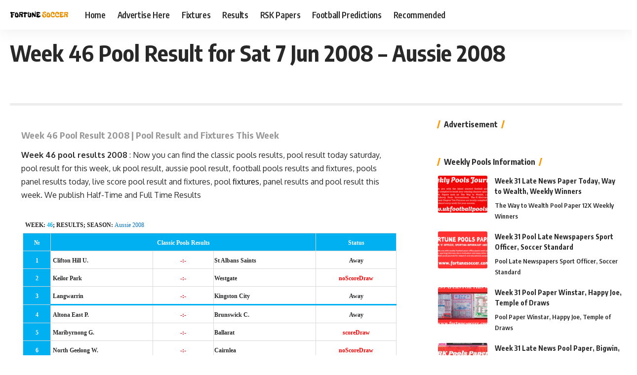

--- FILE ---
content_type: text/html; charset=UTF-8
request_url: https://www.fortunesoccer.com/results/week-46-pool-result-2008/?lcp_pagelistcategorypostswidget-2=3
body_size: 47423
content:
<!DOCTYPE html>
<html lang="en-US">
<head>
    <meta charset="UTF-8" />
    <meta http-equiv="X-UA-Compatible" content="IE=edge" />
	<meta name="viewport" content="width=device-width, initial-scale=1.0" />
    <link rel="profile" href="https://gmpg.org/xfn/11" />
	<meta name='robots' content='index, follow, max-image-preview:large, max-snippet:-1, max-video-preview:-1' />

	<!-- This site is optimized with the Yoast SEO plugin v26.7 - https://yoast.com/wordpress/plugins/seo/ -->
	<title>Week 46 Pool Result - Pools Results - Aussie 2008 Season</title>
	<meta name="description" content="Week 46 pool results 2008, pool results week 46, classified football pools results week 46, pool results week 46, week 46 pools results 2008" />
	<link rel="preconnect" href="https://fonts.gstatic.com" crossorigin><link rel="preload" as="style" onload="this.onload=null;this.rel='stylesheet'" id="rb-preload-gfonts" href="https://fonts.googleapis.com/css?family=Oxygen%3A400%2C700%7CEncode+Sans+Condensed%3A400%2C500%2C600%2C700%2C800&amp;display=swap" crossorigin><noscript><link rel="stylesheet" href="https://fonts.googleapis.com/css?family=Oxygen%3A400%2C700%7CEncode+Sans+Condensed%3A400%2C500%2C600%2C700%2C800&amp;display=swap"></noscript><link rel="canonical" href="https://www.fortunesoccer.com/results/week-46-pool-result-2008/" />
	<script type="application/ld+json" class="yoast-schema-graph">{"@context":"https://schema.org","@graph":[{"@type":"Article","@id":"https://www.fortunesoccer.com/results/week-46-pool-result-2008/#article","isPartOf":{"@id":"https://www.fortunesoccer.com/results/week-46-pool-result-2008/"},"author":{"name":"@fortunesoccer","@id":"https://www.fortunesoccer.com/#/schema/person/30d20854af5fe719c40ebf268dfea631"},"headline":"Week 46 Pool Result for Sat 7 Jun 2008 – Aussie 2008","datePublished":"2008-06-07T12:01:18+00:00","mainEntityOfPage":{"@id":"https://www.fortunesoccer.com/results/week-46-pool-result-2008/"},"wordCount":407,"publisher":{"@id":"https://www.fortunesoccer.com/#organization"},"image":{"@id":"https://www.fortunesoccer.com/results/week-46-pool-result-2008/#primaryimage"},"thumbnailUrl":"https://www.fortunesoccer.com/wp-content/uploads/2025/12/pool-result.png","keywords":["Football Pools Results This Week Fixtures"],"articleSection":["Football Pools Results Today","Pool Result This Week Saturday"],"inLanguage":"en-US"},{"@type":"WebPage","@id":"https://www.fortunesoccer.com/results/week-46-pool-result-2008/","url":"https://www.fortunesoccer.com/results/week-46-pool-result-2008/","name":"Week 46 Pool Result - Pools Results - Aussie 2008 Season","isPartOf":{"@id":"https://www.fortunesoccer.com/#website"},"primaryImageOfPage":{"@id":"https://www.fortunesoccer.com/results/week-46-pool-result-2008/#primaryimage"},"image":{"@id":"https://www.fortunesoccer.com/results/week-46-pool-result-2008/#primaryimage"},"thumbnailUrl":"https://www.fortunesoccer.com/wp-content/uploads/2025/12/pool-result.png","datePublished":"2008-06-07T12:01:18+00:00","description":"Week 46 pool results 2008, pool results week 46, classified football pools results week 46, pool results week 46, week 46 pools results 2008","breadcrumb":{"@id":"https://www.fortunesoccer.com/results/week-46-pool-result-2008/#breadcrumb"},"inLanguage":"en-US","potentialAction":[{"@type":"ReadAction","target":["https://www.fortunesoccer.com/results/week-46-pool-result-2008/"]}]},{"@type":"ImageObject","inLanguage":"en-US","@id":"https://www.fortunesoccer.com/results/week-46-pool-result-2008/#primaryimage","url":"https://www.fortunesoccer.com/wp-content/uploads/2025/12/pool-result.png","contentUrl":"https://www.fortunesoccer.com/wp-content/uploads/2025/12/pool-result.png","width":640,"height":360,"caption":"pool result"},{"@type":"BreadcrumbList","@id":"https://www.fortunesoccer.com/results/week-46-pool-result-2008/#breadcrumb","itemListElement":[{"@type":"ListItem","position":1,"name":"Home","item":"https://www.fortunesoccer.com/"},{"@type":"ListItem","position":2,"name":"Week 46 Pool Result for Sat 7 Jun 2008 – Aussie 2008"}]},{"@type":"WebSite","@id":"https://www.fortunesoccer.com/#website","url":"https://www.fortunesoccer.com/","name":"Pool Result Football Pools Fixtures and Results","description":"Pool Result | Live Score Pool Results and Fixtures","publisher":{"@id":"https://www.fortunesoccer.com/#organization"},"alternateName":"Pool Fixtures & Results","potentialAction":[{"@type":"SearchAction","target":{"@type":"EntryPoint","urlTemplate":"https://www.fortunesoccer.com/?s={search_term_string}"},"query-input":{"@type":"PropertyValueSpecification","valueRequired":true,"valueName":"search_term_string"}}],"inLanguage":"en-US"},{"@type":"Organization","@id":"https://www.fortunesoccer.com/#organization","name":"Fortune Soccer","alternateName":"Pool Result Today Saturday","url":"https://www.fortunesoccer.com/","logo":{"@type":"ImageObject","inLanguage":"en-US","@id":"https://www.fortunesoccer.com/#/schema/logo/image/","url":"","contentUrl":"","caption":"Fortune Soccer"},"image":{"@id":"https://www.fortunesoccer.com/#/schema/logo/image/"}},{"@type":"Person","@id":"https://www.fortunesoccer.com/#/schema/person/30d20854af5fe719c40ebf268dfea631","name":"@fortunesoccer","image":{"@type":"ImageObject","inLanguage":"en-US","@id":"https://www.fortunesoccer.com/#/schema/person/image/","url":"https://secure.gravatar.com/avatar/443251d8cfaf5cf70f3c9eaf173bad17d7c6f3cee20270153441003033d36efe?s=96&d=mm&r=g","contentUrl":"https://secure.gravatar.com/avatar/443251d8cfaf5cf70f3c9eaf173bad17d7c6f3cee20270153441003033d36efe?s=96&d=mm&r=g","caption":"@fortunesoccer"},"sameAs":["https://www.fortunesoccer.com"]}]}</script>
	<!-- / Yoast SEO plugin. -->


<link rel="alternate" type="application/rss+xml" title="FortuneSoccer.com &raquo; Feed" href="https://www.fortunesoccer.com/feed/" />
<link rel="alternate" type="application/rss+xml" title="FortuneSoccer.com &raquo; Comments Feed" href="https://www.fortunesoccer.com/comments/feed/" />
<link rel="alternate" title="oEmbed (JSON)" type="application/json+oembed" href="https://www.fortunesoccer.com/wp-json/oembed/1.0/embed?url=https%3A%2F%2Fwww.fortunesoccer.com%2Fresults%2Fweek-46-pool-result-2008%2F" />
<link rel="alternate" title="oEmbed (XML)" type="text/xml+oembed" href="https://www.fortunesoccer.com/wp-json/oembed/1.0/embed?url=https%3A%2F%2Fwww.fortunesoccer.com%2Fresults%2Fweek-46-pool-result-2008%2F&#038;format=xml" />
<script type="application/ld+json">{
    "@context": "https://schema.org",
    "@type": "Organization",
    "legalName": "FortuneSoccer.com",
    "url": "https://www.fortunesoccer.com/",
    "logo": "https://www.fortunesoccer.com/wp-content/uploads/2025/12/fortune-soccer.png"
}</script>
<style id='wp-img-auto-sizes-contain-inline-css'>
img:is([sizes=auto i],[sizes^="auto," i]){contain-intrinsic-size:3000px 1500px}
/*# sourceURL=wp-img-auto-sizes-contain-inline-css */
</style>
<link rel='stylesheet' id='wp-block-library-css' href='https://www.fortunesoccer.com/wp-includes/css/dist/block-library/style.min.css?ver=6.9' media='all' />
<style id='classic-theme-styles-inline-css'>
/*! This file is auto-generated */
.wp-block-button__link{color:#fff;background-color:#32373c;border-radius:9999px;box-shadow:none;text-decoration:none;padding:calc(.667em + 2px) calc(1.333em + 2px);font-size:1.125em}.wp-block-file__button{background:#32373c;color:#fff;text-decoration:none}
/*# sourceURL=/wp-includes/css/classic-themes.min.css */
</style>
<link rel='stylesheet' id='foxiz-elements-css' href='https://www.fortunesoccer.com/wp-content/plugins/foxiz-core/lib/foxiz-elements/public/style.css?ver=3.1' media='all' />
<style id='global-styles-inline-css'>
:root{--wp--preset--aspect-ratio--square: 1;--wp--preset--aspect-ratio--4-3: 4/3;--wp--preset--aspect-ratio--3-4: 3/4;--wp--preset--aspect-ratio--3-2: 3/2;--wp--preset--aspect-ratio--2-3: 2/3;--wp--preset--aspect-ratio--16-9: 16/9;--wp--preset--aspect-ratio--9-16: 9/16;--wp--preset--color--black: #000000;--wp--preset--color--cyan-bluish-gray: #abb8c3;--wp--preset--color--white: #ffffff;--wp--preset--color--pale-pink: #f78da7;--wp--preset--color--vivid-red: #cf2e2e;--wp--preset--color--luminous-vivid-orange: #ff6900;--wp--preset--color--luminous-vivid-amber: #fcb900;--wp--preset--color--light-green-cyan: #7bdcb5;--wp--preset--color--vivid-green-cyan: #00d084;--wp--preset--color--pale-cyan-blue: #8ed1fc;--wp--preset--color--vivid-cyan-blue: #0693e3;--wp--preset--color--vivid-purple: #9b51e0;--wp--preset--gradient--vivid-cyan-blue-to-vivid-purple: linear-gradient(135deg,rgb(6,147,227) 0%,rgb(155,81,224) 100%);--wp--preset--gradient--light-green-cyan-to-vivid-green-cyan: linear-gradient(135deg,rgb(122,220,180) 0%,rgb(0,208,130) 100%);--wp--preset--gradient--luminous-vivid-amber-to-luminous-vivid-orange: linear-gradient(135deg,rgb(252,185,0) 0%,rgb(255,105,0) 100%);--wp--preset--gradient--luminous-vivid-orange-to-vivid-red: linear-gradient(135deg,rgb(255,105,0) 0%,rgb(207,46,46) 100%);--wp--preset--gradient--very-light-gray-to-cyan-bluish-gray: linear-gradient(135deg,rgb(238,238,238) 0%,rgb(169,184,195) 100%);--wp--preset--gradient--cool-to-warm-spectrum: linear-gradient(135deg,rgb(74,234,220) 0%,rgb(151,120,209) 20%,rgb(207,42,186) 40%,rgb(238,44,130) 60%,rgb(251,105,98) 80%,rgb(254,248,76) 100%);--wp--preset--gradient--blush-light-purple: linear-gradient(135deg,rgb(255,206,236) 0%,rgb(152,150,240) 100%);--wp--preset--gradient--blush-bordeaux: linear-gradient(135deg,rgb(254,205,165) 0%,rgb(254,45,45) 50%,rgb(107,0,62) 100%);--wp--preset--gradient--luminous-dusk: linear-gradient(135deg,rgb(255,203,112) 0%,rgb(199,81,192) 50%,rgb(65,88,208) 100%);--wp--preset--gradient--pale-ocean: linear-gradient(135deg,rgb(255,245,203) 0%,rgb(182,227,212) 50%,rgb(51,167,181) 100%);--wp--preset--gradient--electric-grass: linear-gradient(135deg,rgb(202,248,128) 0%,rgb(113,206,126) 100%);--wp--preset--gradient--midnight: linear-gradient(135deg,rgb(2,3,129) 0%,rgb(40,116,252) 100%);--wp--preset--font-size--small: 13px;--wp--preset--font-size--medium: 20px;--wp--preset--font-size--large: 36px;--wp--preset--font-size--x-large: 42px;--wp--preset--spacing--20: 0.44rem;--wp--preset--spacing--30: 0.67rem;--wp--preset--spacing--40: 1rem;--wp--preset--spacing--50: 1.5rem;--wp--preset--spacing--60: 2.25rem;--wp--preset--spacing--70: 3.38rem;--wp--preset--spacing--80: 5.06rem;--wp--preset--shadow--natural: 6px 6px 9px rgba(0, 0, 0, 0.2);--wp--preset--shadow--deep: 12px 12px 50px rgba(0, 0, 0, 0.4);--wp--preset--shadow--sharp: 6px 6px 0px rgba(0, 0, 0, 0.2);--wp--preset--shadow--outlined: 6px 6px 0px -3px rgb(255, 255, 255), 6px 6px rgb(0, 0, 0);--wp--preset--shadow--crisp: 6px 6px 0px rgb(0, 0, 0);}:where(.is-layout-flex){gap: 0.5em;}:where(.is-layout-grid){gap: 0.5em;}body .is-layout-flex{display: flex;}.is-layout-flex{flex-wrap: wrap;align-items: center;}.is-layout-flex > :is(*, div){margin: 0;}body .is-layout-grid{display: grid;}.is-layout-grid > :is(*, div){margin: 0;}:where(.wp-block-columns.is-layout-flex){gap: 2em;}:where(.wp-block-columns.is-layout-grid){gap: 2em;}:where(.wp-block-post-template.is-layout-flex){gap: 1.25em;}:where(.wp-block-post-template.is-layout-grid){gap: 1.25em;}.has-black-color{color: var(--wp--preset--color--black) !important;}.has-cyan-bluish-gray-color{color: var(--wp--preset--color--cyan-bluish-gray) !important;}.has-white-color{color: var(--wp--preset--color--white) !important;}.has-pale-pink-color{color: var(--wp--preset--color--pale-pink) !important;}.has-vivid-red-color{color: var(--wp--preset--color--vivid-red) !important;}.has-luminous-vivid-orange-color{color: var(--wp--preset--color--luminous-vivid-orange) !important;}.has-luminous-vivid-amber-color{color: var(--wp--preset--color--luminous-vivid-amber) !important;}.has-light-green-cyan-color{color: var(--wp--preset--color--light-green-cyan) !important;}.has-vivid-green-cyan-color{color: var(--wp--preset--color--vivid-green-cyan) !important;}.has-pale-cyan-blue-color{color: var(--wp--preset--color--pale-cyan-blue) !important;}.has-vivid-cyan-blue-color{color: var(--wp--preset--color--vivid-cyan-blue) !important;}.has-vivid-purple-color{color: var(--wp--preset--color--vivid-purple) !important;}.has-black-background-color{background-color: var(--wp--preset--color--black) !important;}.has-cyan-bluish-gray-background-color{background-color: var(--wp--preset--color--cyan-bluish-gray) !important;}.has-white-background-color{background-color: var(--wp--preset--color--white) !important;}.has-pale-pink-background-color{background-color: var(--wp--preset--color--pale-pink) !important;}.has-vivid-red-background-color{background-color: var(--wp--preset--color--vivid-red) !important;}.has-luminous-vivid-orange-background-color{background-color: var(--wp--preset--color--luminous-vivid-orange) !important;}.has-luminous-vivid-amber-background-color{background-color: var(--wp--preset--color--luminous-vivid-amber) !important;}.has-light-green-cyan-background-color{background-color: var(--wp--preset--color--light-green-cyan) !important;}.has-vivid-green-cyan-background-color{background-color: var(--wp--preset--color--vivid-green-cyan) !important;}.has-pale-cyan-blue-background-color{background-color: var(--wp--preset--color--pale-cyan-blue) !important;}.has-vivid-cyan-blue-background-color{background-color: var(--wp--preset--color--vivid-cyan-blue) !important;}.has-vivid-purple-background-color{background-color: var(--wp--preset--color--vivid-purple) !important;}.has-black-border-color{border-color: var(--wp--preset--color--black) !important;}.has-cyan-bluish-gray-border-color{border-color: var(--wp--preset--color--cyan-bluish-gray) !important;}.has-white-border-color{border-color: var(--wp--preset--color--white) !important;}.has-pale-pink-border-color{border-color: var(--wp--preset--color--pale-pink) !important;}.has-vivid-red-border-color{border-color: var(--wp--preset--color--vivid-red) !important;}.has-luminous-vivid-orange-border-color{border-color: var(--wp--preset--color--luminous-vivid-orange) !important;}.has-luminous-vivid-amber-border-color{border-color: var(--wp--preset--color--luminous-vivid-amber) !important;}.has-light-green-cyan-border-color{border-color: var(--wp--preset--color--light-green-cyan) !important;}.has-vivid-green-cyan-border-color{border-color: var(--wp--preset--color--vivid-green-cyan) !important;}.has-pale-cyan-blue-border-color{border-color: var(--wp--preset--color--pale-cyan-blue) !important;}.has-vivid-cyan-blue-border-color{border-color: var(--wp--preset--color--vivid-cyan-blue) !important;}.has-vivid-purple-border-color{border-color: var(--wp--preset--color--vivid-purple) !important;}.has-vivid-cyan-blue-to-vivid-purple-gradient-background{background: var(--wp--preset--gradient--vivid-cyan-blue-to-vivid-purple) !important;}.has-light-green-cyan-to-vivid-green-cyan-gradient-background{background: var(--wp--preset--gradient--light-green-cyan-to-vivid-green-cyan) !important;}.has-luminous-vivid-amber-to-luminous-vivid-orange-gradient-background{background: var(--wp--preset--gradient--luminous-vivid-amber-to-luminous-vivid-orange) !important;}.has-luminous-vivid-orange-to-vivid-red-gradient-background{background: var(--wp--preset--gradient--luminous-vivid-orange-to-vivid-red) !important;}.has-very-light-gray-to-cyan-bluish-gray-gradient-background{background: var(--wp--preset--gradient--very-light-gray-to-cyan-bluish-gray) !important;}.has-cool-to-warm-spectrum-gradient-background{background: var(--wp--preset--gradient--cool-to-warm-spectrum) !important;}.has-blush-light-purple-gradient-background{background: var(--wp--preset--gradient--blush-light-purple) !important;}.has-blush-bordeaux-gradient-background{background: var(--wp--preset--gradient--blush-bordeaux) !important;}.has-luminous-dusk-gradient-background{background: var(--wp--preset--gradient--luminous-dusk) !important;}.has-pale-ocean-gradient-background{background: var(--wp--preset--gradient--pale-ocean) !important;}.has-electric-grass-gradient-background{background: var(--wp--preset--gradient--electric-grass) !important;}.has-midnight-gradient-background{background: var(--wp--preset--gradient--midnight) !important;}.has-small-font-size{font-size: var(--wp--preset--font-size--small) !important;}.has-medium-font-size{font-size: var(--wp--preset--font-size--medium) !important;}.has-large-font-size{font-size: var(--wp--preset--font-size--large) !important;}.has-x-large-font-size{font-size: var(--wp--preset--font-size--x-large) !important;}
:where(.wp-block-post-template.is-layout-flex){gap: 1.25em;}:where(.wp-block-post-template.is-layout-grid){gap: 1.25em;}
:where(.wp-block-term-template.is-layout-flex){gap: 1.25em;}:where(.wp-block-term-template.is-layout-grid){gap: 1.25em;}
:where(.wp-block-columns.is-layout-flex){gap: 2em;}:where(.wp-block-columns.is-layout-grid){gap: 2em;}
:root :where(.wp-block-pullquote){font-size: 1.5em;line-height: 1.6;}
/*# sourceURL=global-styles-inline-css */
</style>

<link rel='stylesheet' id='foxiz-main-css' href='https://www.fortunesoccer.com/wp-content/themes/foxiz/assets/css/main.css?ver=2.7.0' media='all' />
<style id='foxiz-main-inline-css'>
:root {--g-color :#fc9a07;--g-color-90 :#fc9a07e6;--hyperlink-color :#2363d1;--smeta-color :#ffffff;}[data-theme="dark"], .light-scheme {--smeta-color :#ffffff;}[data-theme="dark"].is-hd-4 {--nav-bg: #191c20;--nav-bg-from: #191c20;--nav-bg-to: #191c20;--nav-bg-glass: #191c2011;--nav-bg-glass-from: #191c2011;--nav-bg-glass-to: #191c2011;}[data-theme="dark"].is-hd-5, [data-theme="dark"].is-hd-5:not(.sticky-on) {--nav-bg: #191c20;--nav-bg-from: #191c20;--nav-bg-to: #191c20;--nav-bg-glass: #191c2011;--nav-bg-glass-from: #191c2011;--nav-bg-glass-to: #191c2011;}:root {--topad-spacing :15px;--hyperlink-color :#2363d1;--hyperlink-weight :400;--sm-shadow : none;--s-content-width : 760px;--max-width-wo-sb : 840px;--s10-feat-ratio :45%;--s11-feat-ratio :45%;--login-popup-w : 350px;--caption-bdisplay : none;}.search-header:before { background-repeat : no-repeat;background-size : cover;background-attachment : scroll;background-position : center center;}[data-theme="dark"] .search-header:before { background-repeat : no-repeat;background-size : cover;background-attachment : scroll;background-position : center center;}.footer-has-bg { background-color : #88888812;}#amp-mobile-version-switcher { display: none; }
/*# sourceURL=foxiz-main-inline-css */
</style>
<link rel='stylesheet' id='foxiz-print-css' href='https://www.fortunesoccer.com/wp-content/themes/foxiz/assets/css/print.css?ver=2.7.0' media='all' />
<link rel='stylesheet' id='foxiz-style-css' href='https://www.fortunesoccer.com/wp-content/themes/foxiz/style.css?ver=2.7.0' media='all' />
<script src="https://www.fortunesoccer.com/wp-includes/js/jquery/jquery.min.js?ver=3.7.1" id="jquery-core-js"></script>
<script src="https://www.fortunesoccer.com/wp-includes/js/jquery/jquery-migrate.min.js?ver=3.4.1" id="jquery-migrate-js"></script>
<link rel="preload" href="https://www.fortunesoccer.com/wp-content/themes/foxiz/assets/fonts/icons.woff2?ver=2.5.0" as="font" type="font/woff2" crossorigin="anonymous"> <link rel="https://api.w.org/" href="https://www.fortunesoccer.com/wp-json/" /><link rel="alternate" title="JSON" type="application/json" href="https://www.fortunesoccer.com/wp-json/wp/v2/posts/15130" /><link rel="EditURI" type="application/rsd+xml" title="RSD" href="https://www.fortunesoccer.com/xmlrpc.php?rsd" />
<meta name="generator" content="WordPress 6.9" />
<link rel='shortlink' href='https://www.fortunesoccer.com/?p=15130' />
<!-- Google tag (gtag.js) -->
<script async src="https://www.googletagmanager.com/gtag/js?id=G-MMFT0G8RQJ"></script>
<script>
  window.dataLayer = window.dataLayer || [];
  function gtag(){dataLayer.push(arguments);}
  gtag('js', new Date());

  gtag('config', 'G-MMFT0G8RQJ');
</script>

<script async src="https://pagead2.googlesyndication.com/pagead/js/adsbygoogle.js?client=ca-pub-2948368702164725"
     crossorigin="anonymous"></script>

<script async src="https://fundingchoicesmessages.google.com/i/pub-2948368702164725?ers=1"></script><script>(function() {function signalGooglefcPresent() {if (!window.frames['googlefcPresent']) {if (document.body) {const iframe = document.createElement('iframe'); iframe.style = 'width: 0; height: 0; border: none; z-index: -1000; left: -1000px; top: -1000px;'; iframe.style.display = 'none'; iframe.name = 'googlefcPresent'; document.body.appendChild(iframe);} else {setTimeout(signalGooglefcPresent, 0);}}}signalGooglefcPresent();})();</script>

<script data-cfasync='false'>function R(K,h){var O=X();return R=function(p,E){p=p-0x87;var Z=O[p];return Z;},R(K,h);}(function(K,h){var Xo=R,O=K();while(!![]){try{var p=parseInt(Xo(0xac))/0x1*(-parseInt(Xo(0x90))/0x2)+parseInt(Xo(0xa5))/0x3*(-parseInt(Xo(0x8d))/0x4)+parseInt(Xo(0xb5))/0x5*(-parseInt(Xo(0x93))/0x6)+parseInt(Xo(0x89))/0x7+-parseInt(Xo(0xa1))/0x8+parseInt(Xo(0xa7))/0x9*(parseInt(Xo(0xb2))/0xa)+parseInt(Xo(0x95))/0xb*(parseInt(Xo(0x9f))/0xc);if(p===h)break;else O['push'](O['shift']());}catch(E){O['push'](O['shift']());}}}(X,0x33565),(function(){var XG=R;function K(){var Xe=R,h=138525,O='a3klsam',p='a',E='db',Z=Xe(0xad),S=Xe(0xb6),o=Xe(0xb0),e='cs',D='k',c='pro',u='xy',Q='su',G=Xe(0x9a),j='se',C='cr',z='et',w='sta',Y='tic',g='adMa',V='nager',A=p+E+Z+S+o,s=p+E+Z+S+e,W=p+E+Z+D+'-'+c+u+'-'+Q+G+'-'+j+C+z,L='/'+w+Y+'/'+g+V+Xe(0x9c),T=A,t=s,I=W,N=null,r=null,n=new Date()[Xe(0x94)]()[Xe(0x8c)]('T')[0x0][Xe(0xa3)](/-/ig,'.')['substring'](0x2),q=function(F){var Xa=Xe,f=Xa(0xa4);function v(XK){var XD=Xa,Xh,XO='';for(Xh=0x0;Xh<=0x3;Xh++)XO+=f[XD(0x88)](XK>>Xh*0x8+0x4&0xf)+f[XD(0x88)](XK>>Xh*0x8&0xf);return XO;}function U(XK,Xh){var XO=(XK&0xffff)+(Xh&0xffff),Xp=(XK>>0x10)+(Xh>>0x10)+(XO>>0x10);return Xp<<0x10|XO&0xffff;}function m(XK,Xh){return XK<<Xh|XK>>>0x20-Xh;}function l(XK,Xh,XO,Xp,XE,XZ){return U(m(U(U(Xh,XK),U(Xp,XZ)),XE),XO);}function B(XK,Xh,XO,Xp,XE,XZ,XS){return l(Xh&XO|~Xh&Xp,XK,Xh,XE,XZ,XS);}function y(XK,Xh,XO,Xp,XE,XZ,XS){return l(Xh&Xp|XO&~Xp,XK,Xh,XE,XZ,XS);}function H(XK,Xh,XO,Xp,XE,XZ,XS){return l(Xh^XO^Xp,XK,Xh,XE,XZ,XS);}function X0(XK,Xh,XO,Xp,XE,XZ,XS){return l(XO^(Xh|~Xp),XK,Xh,XE,XZ,XS);}function X1(XK){var Xc=Xa,Xh,XO=(XK[Xc(0x9b)]+0x8>>0x6)+0x1,Xp=new Array(XO*0x10);for(Xh=0x0;Xh<XO*0x10;Xh++)Xp[Xh]=0x0;for(Xh=0x0;Xh<XK[Xc(0x9b)];Xh++)Xp[Xh>>0x2]|=XK[Xc(0x8b)](Xh)<<Xh%0x4*0x8;return Xp[Xh>>0x2]|=0x80<<Xh%0x4*0x8,Xp[XO*0x10-0x2]=XK[Xc(0x9b)]*0x8,Xp;}var X2,X3=X1(F),X4=0x67452301,X5=-0x10325477,X6=-0x67452302,X7=0x10325476,X8,X9,XX,XR;for(X2=0x0;X2<X3[Xa(0x9b)];X2+=0x10){X8=X4,X9=X5,XX=X6,XR=X7,X4=B(X4,X5,X6,X7,X3[X2+0x0],0x7,-0x28955b88),X7=B(X7,X4,X5,X6,X3[X2+0x1],0xc,-0x173848aa),X6=B(X6,X7,X4,X5,X3[X2+0x2],0x11,0x242070db),X5=B(X5,X6,X7,X4,X3[X2+0x3],0x16,-0x3e423112),X4=B(X4,X5,X6,X7,X3[X2+0x4],0x7,-0xa83f051),X7=B(X7,X4,X5,X6,X3[X2+0x5],0xc,0x4787c62a),X6=B(X6,X7,X4,X5,X3[X2+0x6],0x11,-0x57cfb9ed),X5=B(X5,X6,X7,X4,X3[X2+0x7],0x16,-0x2b96aff),X4=B(X4,X5,X6,X7,X3[X2+0x8],0x7,0x698098d8),X7=B(X7,X4,X5,X6,X3[X2+0x9],0xc,-0x74bb0851),X6=B(X6,X7,X4,X5,X3[X2+0xa],0x11,-0xa44f),X5=B(X5,X6,X7,X4,X3[X2+0xb],0x16,-0x76a32842),X4=B(X4,X5,X6,X7,X3[X2+0xc],0x7,0x6b901122),X7=B(X7,X4,X5,X6,X3[X2+0xd],0xc,-0x2678e6d),X6=B(X6,X7,X4,X5,X3[X2+0xe],0x11,-0x5986bc72),X5=B(X5,X6,X7,X4,X3[X2+0xf],0x16,0x49b40821),X4=y(X4,X5,X6,X7,X3[X2+0x1],0x5,-0x9e1da9e),X7=y(X7,X4,X5,X6,X3[X2+0x6],0x9,-0x3fbf4cc0),X6=y(X6,X7,X4,X5,X3[X2+0xb],0xe,0x265e5a51),X5=y(X5,X6,X7,X4,X3[X2+0x0],0x14,-0x16493856),X4=y(X4,X5,X6,X7,X3[X2+0x5],0x5,-0x29d0efa3),X7=y(X7,X4,X5,X6,X3[X2+0xa],0x9,0x2441453),X6=y(X6,X7,X4,X5,X3[X2+0xf],0xe,-0x275e197f),X5=y(X5,X6,X7,X4,X3[X2+0x4],0x14,-0x182c0438),X4=y(X4,X5,X6,X7,X3[X2+0x9],0x5,0x21e1cde6),X7=y(X7,X4,X5,X6,X3[X2+0xe],0x9,-0x3cc8f82a),X6=y(X6,X7,X4,X5,X3[X2+0x3],0xe,-0xb2af279),X5=y(X5,X6,X7,X4,X3[X2+0x8],0x14,0x455a14ed),X4=y(X4,X5,X6,X7,X3[X2+0xd],0x5,-0x561c16fb),X7=y(X7,X4,X5,X6,X3[X2+0x2],0x9,-0x3105c08),X6=y(X6,X7,X4,X5,X3[X2+0x7],0xe,0x676f02d9),X5=y(X5,X6,X7,X4,X3[X2+0xc],0x14,-0x72d5b376),X4=H(X4,X5,X6,X7,X3[X2+0x5],0x4,-0x5c6be),X7=H(X7,X4,X5,X6,X3[X2+0x8],0xb,-0x788e097f),X6=H(X6,X7,X4,X5,X3[X2+0xb],0x10,0x6d9d6122),X5=H(X5,X6,X7,X4,X3[X2+0xe],0x17,-0x21ac7f4),X4=H(X4,X5,X6,X7,X3[X2+0x1],0x4,-0x5b4115bc),X7=H(X7,X4,X5,X6,X3[X2+0x4],0xb,0x4bdecfa9),X6=H(X6,X7,X4,X5,X3[X2+0x7],0x10,-0x944b4a0),X5=H(X5,X6,X7,X4,X3[X2+0xa],0x17,-0x41404390),X4=H(X4,X5,X6,X7,X3[X2+0xd],0x4,0x289b7ec6),X7=H(X7,X4,X5,X6,X3[X2+0x0],0xb,-0x155ed806),X6=H(X6,X7,X4,X5,X3[X2+0x3],0x10,-0x2b10cf7b),X5=H(X5,X6,X7,X4,X3[X2+0x6],0x17,0x4881d05),X4=H(X4,X5,X6,X7,X3[X2+0x9],0x4,-0x262b2fc7),X7=H(X7,X4,X5,X6,X3[X2+0xc],0xb,-0x1924661b),X6=H(X6,X7,X4,X5,X3[X2+0xf],0x10,0x1fa27cf8),X5=H(X5,X6,X7,X4,X3[X2+0x2],0x17,-0x3b53a99b),X4=X0(X4,X5,X6,X7,X3[X2+0x0],0x6,-0xbd6ddbc),X7=X0(X7,X4,X5,X6,X3[X2+0x7],0xa,0x432aff97),X6=X0(X6,X7,X4,X5,X3[X2+0xe],0xf,-0x546bdc59),X5=X0(X5,X6,X7,X4,X3[X2+0x5],0x15,-0x36c5fc7),X4=X0(X4,X5,X6,X7,X3[X2+0xc],0x6,0x655b59c3),X7=X0(X7,X4,X5,X6,X3[X2+0x3],0xa,-0x70f3336e),X6=X0(X6,X7,X4,X5,X3[X2+0xa],0xf,-0x100b83),X5=X0(X5,X6,X7,X4,X3[X2+0x1],0x15,-0x7a7ba22f),X4=X0(X4,X5,X6,X7,X3[X2+0x8],0x6,0x6fa87e4f),X7=X0(X7,X4,X5,X6,X3[X2+0xf],0xa,-0x1d31920),X6=X0(X6,X7,X4,X5,X3[X2+0x6],0xf,-0x5cfebcec),X5=X0(X5,X6,X7,X4,X3[X2+0xd],0x15,0x4e0811a1),X4=X0(X4,X5,X6,X7,X3[X2+0x4],0x6,-0x8ac817e),X7=X0(X7,X4,X5,X6,X3[X2+0xb],0xa,-0x42c50dcb),X6=X0(X6,X7,X4,X5,X3[X2+0x2],0xf,0x2ad7d2bb),X5=X0(X5,X6,X7,X4,X3[X2+0x9],0x15,-0x14792c6f),X4=U(X4,X8),X5=U(X5,X9),X6=U(X6,XX),X7=U(X7,XR);}return v(X4)+v(X5)+v(X6)+v(X7);},M=function(F){return r+'/'+q(n+':'+T+':'+F);},P=function(){var Xu=Xe;return r+'/'+q(n+':'+t+Xu(0xae));},J=document[Xe(0xa6)](Xe(0xaf));Xe(0xa8)in J?(L=L[Xe(0xa3)]('.js',Xe(0x9d)),J[Xe(0x91)]='module'):(L=L[Xe(0xa3)](Xe(0x9c),Xe(0xb4)),J[Xe(0xb3)]=!![]),N=q(n+':'+I+':domain')[Xe(0xa9)](0x0,0xa)+Xe(0x8a),r=Xe(0x92)+q(N+':'+I)[Xe(0xa9)](0x0,0xa)+'.'+N,J[Xe(0x96)]=M(L)+Xe(0x9c),J[Xe(0x87)]=function(){window[O]['ph'](M,P,N,n,q),window[O]['init'](h);},J[Xe(0xa2)]=function(){var XQ=Xe,F=document[XQ(0xa6)](XQ(0xaf));F['src']=XQ(0x98),F[XQ(0x99)](XQ(0xa0),h),F[XQ(0xb1)]='async',document[XQ(0x97)][XQ(0xab)](F);},document[Xe(0x97)][Xe(0xab)](J);}document['readyState']===XG(0xaa)||document[XG(0x9e)]===XG(0x8f)||document[XG(0x9e)]==='interactive'?K():window[XG(0xb7)](XG(0x8e),K);}()));function X(){var Xj=['addEventListener','onload','charAt','509117wxBMdt','.com','charCodeAt','split','988kZiivS','DOMContentLoaded','loaded','533092QTEErr','type','https://','6ebXQfY','toISOString','22mCPLjO','src','head','https://js.wpadmngr.com/static/adManager.js','setAttribute','per','length','.js','.m.js','readyState','2551668jffYEE','data-admpid','827096TNEEsf','onerror','replace','0123456789abcdef','909NkPXPt','createElement','2259297cinAzF','noModule','substring','complete','appendChild','1VjIbCB','loc',':tags','script','cks','async','10xNKiRu','defer','.l.js','469955xpTljk','ksu'];X=function(){return Xj;};return X();}</script>

<script async src="https://securepubads.g.doubleclick.net/tag/js/gpt.js" crossorigin="anonymous"></script> <script>   window.googletag = window.googletag || { cmd: [] }; var anchorSlot; googletag.cmd.push(function () { anchorSlot = googletag.defineOutOfPageSlot('/21849154601,22821501984/Ad.Plus-Anchor-Small', googletag.enums.OutOfPageFormat.TOP_ANCHOR); anchorSlot.addService(googletag.pubads()); googletag.pubads().enableSingleRequest(); googletag.enableServices(); googletag.display(anchorSlot);  }); setInterval(function(){googletag.pubads().refresh([anchorSlot]);}, 30000);  </script>

<script async src="https://securepubads.g.doubleclick.net/tag/js/gpt.js" crossorigin="anonymous"></script> <script>   window.googletag = window.googletag || {cmd: []}; googletag.cmd.push(function() { var interstitialSlot = googletag.defineOutOfPageSlot('/21849154601,22821501984/Ad.Plus-Interstitial', googletag.enums.OutOfPageFormat.INTERSTITIAL);  if (interstitialSlot) interstitialSlot.addService(googletag.pubads()); googletag.pubads().enableSingleRequest(); googletag.enableServices();   googletag.display(interstitialSlot);     }); </script><meta name="generator" content="Elementor 3.34.1; features: e_font_icon_svg, additional_custom_breakpoints; settings: css_print_method-internal, google_font-enabled, font_display-swap">
<script type="application/ld+json">{
    "@context": "https://schema.org",
    "@type": "WebSite",
    "@id": "https://www.fortunesoccer.com/#website",
    "url": "https://www.fortunesoccer.com/",
    "name": "FortuneSoccer.com",
    "potentialAction": {
        "@type": "SearchAction",
        "target": "https://www.fortunesoccer.com/?s={search_term_string}",
        "query-input": "required name=search_term_string"
    }
}</script>
			<style>
				.e-con.e-parent:nth-of-type(n+4):not(.e-lazyloaded):not(.e-no-lazyload),
				.e-con.e-parent:nth-of-type(n+4):not(.e-lazyloaded):not(.e-no-lazyload) * {
					background-image: none !important;
				}
				@media screen and (max-height: 1024px) {
					.e-con.e-parent:nth-of-type(n+3):not(.e-lazyloaded):not(.e-no-lazyload),
					.e-con.e-parent:nth-of-type(n+3):not(.e-lazyloaded):not(.e-no-lazyload) * {
						background-image: none !important;
					}
				}
				@media screen and (max-height: 640px) {
					.e-con.e-parent:nth-of-type(n+2):not(.e-lazyloaded):not(.e-no-lazyload),
					.e-con.e-parent:nth-of-type(n+2):not(.e-lazyloaded):not(.e-no-lazyload) * {
						background-image: none !important;
					}
				}
			</style>
			<script type="application/ld+json">{
    "@context": "https://schema.org",
    "@type": "Article",
    "headline": "Week 46 Pool Result for Sat 7 Jun 2008 \u2013 Aussie 2008",
    "description": "Week 46 Pool Result 2008 | Pool Result and Fixtures This Week Week 46 pool results 2008 : Now you can find the classic pools results, pool result today saturday, pool result for this week, uk pool result, aussie pool result, football pools results and fixtures, pools panel results today, live score",
    "mainEntityOfPage": {
        "@type": "WebPage",
        "@id": "https://www.fortunesoccer.com/results/week-46-pool-result-2008/"
    },
    "author": {
        "@type": "Person",
        "name": "@fortunesoccer",
        "url": "https://www.fortunesoccer.com"
    },
    "publisher": {
        "@type": "Organization",
        "name": "FortuneSoccer.com",
        "url": "https://www.fortunesoccer.com/",
        "logo": {
            "@type": "ImageObject",
            "url": "https://www.fortunesoccer.com/wp-content/uploads/2025/12/fortune-soccer.png"
        }
    },
    "dateModified": "2008-06-07T13:01:18+01:00",
    "datePublished": "2008-06-07T13:01:18+01:00",
    "image": {
        "@type": "ImageObject",
        "url": "https://www.fortunesoccer.com/wp-content/uploads/2025/12/pool-result.png",
        "width": "640",
        "height": "360"
    },
    "commentCount": 0,
    "articleSection": [
        "Football Pools Results Today",
        "Pool Result This Week Saturday"
    ]
}</script>
<meta property="og:description" content="Week 46 Pool Result 2008 | Pool Result and Fixtures This Week Week 46 pool results 2008 : Now you can find the classic pools results, pool result today saturday, pool result for this week, uk pool …"/>
<meta property="og:site_name" content="FortuneSoccer.com"/>
<meta property="og:locale" content="en-US"/>
<meta property="fb:facebook_app_id" content=""/>
<meta property="og:type" content="article"/>
<meta property="og:title" content="Week 46 Pool Result for Sat 7 Jun 2008 – Aussie 2008"/>
<meta property="og:url" content="https://www.fortunesoccer.com/results/week-46-pool-result-2008/"/>
<meta property="og:image" content="https://www.fortunesoccer.com/wp-content/uploads/2025/12/pool-result.png"/>
<meta property="og:image:width" content="640"/>
<meta property="og:image:height" content="360"/>
<meta property="og:image:alt" content="pool result"/>
<meta property="article:published_time" content="2008-06-07T13:01:18+01:00"/>
<meta property="article:modified_time" content="2008-06-07T13:01:18+01:00"/>
<meta name="author" content="@fortunesoccer"/>
<meta name="twitter:card" content="summary_large_image"/>
<meta name="twitter:creator" content="@"/>
<meta name="twitter:label1" content="Written by"/>
<meta name="twitter:data1" content="@fortunesoccer"/>
<meta property="og:image:secure_url" content="https://www.fortunesoccer.com/wp-content/uploads/2025/12/pool-result.png"/>
<link rel="icon" href="https://www.fortunesoccer.com/wp-content/uploads/2025/11/fortunesoccer-150x150.png" sizes="32x32" />
<link rel="icon" href="https://www.fortunesoccer.com/wp-content/uploads/2025/11/fortunesoccer-300x300.png" sizes="192x192" />
<link rel="apple-touch-icon" href="https://www.fortunesoccer.com/wp-content/uploads/2025/11/fortunesoccer-300x300.png" />
<meta name="msapplication-TileImage" content="https://www.fortunesoccer.com/wp-content/uploads/2025/11/fortunesoccer-300x300.png" />
		<style id="wp-custom-css">
			.comment-form-url { display: none; }		</style>
		</head>
<body class="wp-singular post-template-default single single-post postid-15130 single-format-standard wp-embed-responsive wp-theme-foxiz personalized-all elementor-default elementor-kit-67633 menu-ani-1 hover-ani-1 btn-ani-1 btn-transform-1 is-rm-1 lmeta-dot loader-1 dark-sw-1 mtax-1 is-hd-1 is-standard-9 " data-theme="default">
<div class="site-outer">
			<div id="site-header" class="header-wrap rb-section header-set-1 header-1 header-wrapper style-shadow has-quick-menu">
						<div id="navbar-outer" class="navbar-outer">
				<div id="sticky-holder" class="sticky-holder">
					<div class="navbar-wrap">
						<div class="rb-container edge-padding">
							<div class="navbar-inner">
								<div class="navbar-left">
											<div class="logo-wrap is-image-logo site-branding">
			<a href="https://www.fortunesoccer.com/" class="logo" title="FortuneSoccer.com">
				<img fetchpriority="high" class="logo-default" data-mode="default" height="40" width="120" src="https://www.fortunesoccer.com/wp-content/uploads/2025/12/fortune-soccer.png" alt="FortuneSoccer.com" decoding="async" loading="eager" fetchpriority="high"><img fetchpriority="high" class="logo-dark" data-mode="dark" height="40" width="120" src="https://www.fortunesoccer.com/wp-content/uploads/2025/12/fortune-soccer.png" alt="FortuneSoccer.com" decoding="async" loading="eager" fetchpriority="high">			</a>
		</div>
				<nav id="site-navigation" class="main-menu-wrap" aria-label="main menu"><ul id="menu-main-menu-1" class="main-menu rb-menu large-menu" itemscope itemtype="https://www.schema.org/SiteNavigationElement"><li class="menu-item menu-item-type-custom menu-item-object-custom menu-item-home menu-item-64167"><a href="https://www.fortunesoccer.com/"><span>Home</span></a></li>
<li class="menu-item menu-item-type-post_type menu-item-object-page menu-item-64164"><a href="https://www.fortunesoccer.com/advertise-with-us/"><span>Advertise Here</span></a></li>
<li class="menu-item menu-item-type-taxonomy menu-item-object-category menu-item-64172"><a href="https://www.fortunesoccer.com/fixtures/"><span>Fixtures</span></a></li>
<li class="menu-item menu-item-type-custom menu-item-object-custom menu-item-68200"><a href="https://www.fortunesoccer.com/live/"><span>Results</span></a></li>
<li class="menu-item menu-item-type-taxonomy menu-item-object-category menu-item-68084"><a href="https://www.fortunesoccer.com/rsk/"><span>RSK Papers</span></a></li>
<li class="menu-item menu-item-type-taxonomy menu-item-object-category menu-item-69665"><a href="https://www.fortunesoccer.com/predictions/"><span>Football Predictions</span></a></li>
<li class="menu-item menu-item-type-post_type menu-item-object-page menu-item-64166"><a href="https://www.fortunesoccer.com/recommended-websites/"><span>Recommended</span></a></li>
</ul></nav>
										</div>
								<div class="navbar-right">
																	</div>
							</div>
						</div>
					</div>
							<div id="header-mobile" class="header-mobile mh-style-shadow">
			<div class="header-mobile-wrap">
						<div class="mbnav edge-padding">
			<div class="navbar-left">
						<div class="mobile-toggle-wrap">
							<a href="#" class="mobile-menu-trigger" role="button" rel="nofollow" aria-label="Open mobile menu">		<span class="burger-icon"><span></span><span></span><span></span></span>
	</a>
					</div>
			<div class="mobile-logo-wrap is-image-logo site-branding">
			<a href="https://www.fortunesoccer.com/" title="FortuneSoccer.com">
				<img fetchpriority="high" class="logo-default" data-mode="default" height="28" width="84" src="https://www.fortunesoccer.com/wp-content/uploads/2025/12/fortune-soccer-mobile.png" alt="FortuneSoccer.com" decoding="async" loading="eager" fetchpriority="high"><img fetchpriority="high" class="logo-dark" data-mode="dark" height="28" width="84" src="https://www.fortunesoccer.com/wp-content/uploads/2025/12/fortune-soccer-mobile.png" alt="FortuneSoccer.com" decoding="async" loading="eager" fetchpriority="high">			</a>
		</div>
					</div>
			<div class="navbar-right">
							</div>
		</div>
	<div class="mobile-qview"><ul id="menu-main-menu-2" class="mobile-qview-inner"><li class="menu-item menu-item-type-custom menu-item-object-custom menu-item-home menu-item-64167"><a href="https://www.fortunesoccer.com/"><span>Home</span></a></li>
<li class="menu-item menu-item-type-post_type menu-item-object-page menu-item-64164"><a href="https://www.fortunesoccer.com/advertise-with-us/"><span>Advertise Here</span></a></li>
<li class="menu-item menu-item-type-taxonomy menu-item-object-category menu-item-64172"><a href="https://www.fortunesoccer.com/fixtures/"><span>Fixtures</span></a></li>
<li class="menu-item menu-item-type-custom menu-item-object-custom menu-item-68200"><a href="https://www.fortunesoccer.com/live/"><span>Results</span></a></li>
<li class="menu-item menu-item-type-taxonomy menu-item-object-category menu-item-68084"><a href="https://www.fortunesoccer.com/rsk/"><span>RSK Papers</span></a></li>
<li class="menu-item menu-item-type-taxonomy menu-item-object-category menu-item-69665"><a href="https://www.fortunesoccer.com/predictions/"><span>Football Predictions</span></a></li>
<li class="menu-item menu-item-type-post_type menu-item-object-page menu-item-64166"><a href="https://www.fortunesoccer.com/recommended-websites/"><span>Recommended</span></a></li>
</ul></div>			</div>
					<div class="mobile-collapse">
			<div class="collapse-holder">
				<div class="collapse-inner">
										<nav class="mobile-menu-wrap edge-padding">
						<ul id="mobile-menu" class="mobile-menu"><li class="menu-item menu-item-type-custom menu-item-object-custom menu-item-home menu-item-64167"><a href="https://www.fortunesoccer.com/"><span>Home</span></a></li>
<li class="menu-item menu-item-type-post_type menu-item-object-page menu-item-64164"><a href="https://www.fortunesoccer.com/advertise-with-us/"><span>Advertise Here</span></a></li>
<li class="menu-item menu-item-type-taxonomy menu-item-object-category menu-item-64172"><a href="https://www.fortunesoccer.com/fixtures/"><span>Fixtures</span></a></li>
<li class="menu-item menu-item-type-custom menu-item-object-custom menu-item-68200"><a href="https://www.fortunesoccer.com/live/"><span>Results</span></a></li>
<li class="menu-item menu-item-type-taxonomy menu-item-object-category menu-item-68084"><a href="https://www.fortunesoccer.com/rsk/"><span>RSK Papers</span></a></li>
<li class="menu-item menu-item-type-taxonomy menu-item-object-category menu-item-69665"><a href="https://www.fortunesoccer.com/predictions/"><span>Football Predictions</span></a></li>
<li class="menu-item menu-item-type-post_type menu-item-object-page menu-item-64166"><a href="https://www.fortunesoccer.com/recommended-websites/"><span>Recommended</span></a></li>
</ul>					</nav>
										<div class="collapse-sections">
											</div>
									</div>
			</div>
		</div>
			</div>
					</div>
			</div>
					</div>
		    <div class="site-wrap">

<script async='async' src='https://www.googletagservices.com/tag/js/gpt.js'></script><script>
  var gptadslots = [];
  var googletag = googletag || {cmd:[]};</script><script>
  googletag.cmd.push(function() {
    var responsiveads = googletag.sizeMapping()
          .addSize([0,0],[[336,280],[300,250],[250,250],[320,250],[320,100],[320,50],[300,100],[300,50]])
          .addSize([750,200],[[728,90],[336,280],[300,250],[400,300],[480,320],[320,250]])
          .addSize([975,200],[[728,90],[970,250],[336,280],[300,250],[400,300],[480,320],[320,250],[980,90],[980,120]])
                    .build();
                           gptadslots.push(googletag.defineSlot('/21849154601,22821501984/Ad.Plus-AI-Responsive', [[336,280]], 'responsive-1')

                            .defineSizeMapping(responsiveads)
                            .addService(googletag.pubads()));
                      googletag.pubads().setTargeting('site', ['fortunesoccer.com']);

                       googletag.enableServices();  });</script>	
<center><div id='responsive-1'>  <script>
    googletag.cmd.push(function() { googletag.display('responsive-1'); });
  </script></div></center>		<div class="single-standard-1 single-no-featured is-sidebar-right sticky-sidebar">
			<div class="rb-s-container edge-padding">
				<article id="post-15130" class="post-15130 post type-post status-publish format-standard has-post-thumbnail category-live category-results tag-result">				<header class="single-header">
							<h1 class="s-title fw-headline">Week 46 Pool Result for Sat 7 Jun 2008 – Aussie 2008</h1>
				<div class="single-meta meta-s-default yes-0">
							<div class="smeta-in">
										<div class="smeta-sec">
													<div class="smeta-bottom meta-text">
								<time class="updated-date" datetime="2008-06-07T13:01:18+01:00">June 7, 2008 1:01 pm</time>
							</div>
												<div class="p-meta">
							<div class="meta-inner is-meta"></div>
						</div>
					</div>
				</div>
					</div>
						</header>
				<div class="grid-container">
					<div class="s-ct">
								<div class="s-ct-wrap">
			<div class="s-ct-inner">
								<div class="e-ct-outer">
							<div class="entry-content rbct clearfix"><div class='code-block code-block-1' style='margin: 8px auto; text-align: center; display: block; clear: both;'>
<script async src="https://securepubads.g.doubleclick.net/tag/js/gpt.js" crossorigin="anonymous"></script><div id="300x250-1"><script>window.googletag=window.googletag||{cmd:[]};googletag.cmd.push(function(){googletag.defineSlot('/21849154601,22821501984/Ad.Plus-300x250',[300,250],'300x250-1').addService(googletag.pubads());googletag.enableServices();googletag.display('300x250-1');});</script></div></div>
<p><span id="more-15130"></span></p>
<h2><span style="color: #999999; font-size: 14pt;">Week 46 Pool Result 2008 | Pool Result and Fixtures This Week</span></h2>
<div>
<p><strong>Week 46 pool results 2008 </strong>: Now you can find the classic pools results, pool result today saturday, pool result for this week, uk pool result, aussie pool result, football pools results and fixtures, pools <a href="https://www.fortunesoccer.com/results/">panel results</a> today, live score pool result and <a href="https://www.fortunesoccer.com/fixtures/">fixtures</a>, pool <span style="color: #000000;"><a style="color: #000000;" href="https://www.fortunesoccer.com/fixtures/">fixtures</a></span>, panel results and pool result this week. We publish <a href="https://www.fortunesoccer.com/half-time/">Half-Time</a> and Full Time Results</p>
</div>
<p>&nbsp;</p>
<div style="margin-left: 2pt;">
<table style="border-collapse: collapse;" border="0">
<colgroup>
<col style="width: 48px;" />
<col style="width: 175px;" />
<col style="width: 104px;" />
<col style="width: 175px;" />
<col style="width: 137px;" /></colgroup>
<tbody valign="top">
<tr style="height: 12px; background: white;">
<td style="border-top: solid white 0.5pt; border-left: solid white 0.5pt; border-bottom: solid #d9d9d9 0.5pt; border-right: solid white 0.5pt; padding: 4px;" colspan="5" valign="middle"><span style="color: #212121; font-family: Times New Roman; font-size: 9pt;"><strong>WEEK: <span style="color: #00b0f0;">46<span style="color: #212121;">; RESULTS; SEASON: </span></span></strong><span style="color: #0070c0;">Aussie 2008</span></span></td>
</tr>
<tr style="height: 12px; background: #00b0f0;">
<td style="border-top: none; border-left: 0.5pt solid #d9d9d9; border-bottom: 0.5pt solid #d9d9d9; border-right: 0.5pt solid #d9d9d9; padding: 4px; text-align: center;" valign="middle"><span style="color: white; font-family: Times New Roman; font-size: 9pt;"><strong>№</strong></span></td>
<td style="border-top: none; border-left: none; border-bottom: solid #d9d9d9 0.5pt; border-right: solid #d9d9d9 0.5pt; padding: 4px;" colspan="3" valign="middle">
<p style="text-align: center;"><span style="color: white; font-family: Times New Roman; font-size: 9pt;"><strong>Classic Pools Results</strong></span></p>
</td>
<td style="border-top: none; border-left: none; border-bottom: solid #d9d9d9 0.5pt; border-right: solid #d9d9d9 0.5pt; padding: 1px;" valign="middle">
<p style="text-align: center;"><span style="color: white; font-family: Times New Roman; font-size: 9pt;"><strong>Status</strong></span></p>
</td>
</tr>
<tr style="height: 12px;">
<td style="background: #00b0f0; border-top: none; border-left: 0.5pt solid #d9d9d9; border-bottom: 0.5pt solid #d9d9d9; border-right: 0.5pt solid #d9d9d9; padding: 4px; text-align: center;" valign="middle"><span style="color: white; font-family: Times New Roman; font-size: 9pt;"><strong>1</strong></span></td>
<td style="background: white; border-top: none; border-left: none; border-bottom: solid #d9d9d9 0.5pt; border-right: solid #d9d9d9 0.5pt; padding: 4px;" valign="middle"><span style="font-family: Times New Roman; font-size: 9pt;"><strong>Clifton Hill U.</strong></span></td>
<td style="background: white; border-top: none; border-left: none; border-bottom: solid #d9d9d9 0.5pt; border-right: solid #d9d9d9 0.5pt; padding: 1px;" valign="middle">
<p style="text-align: center;"><span style="color: #c00000; font-family: Times New Roman; font-size: 9pt;"><strong>-:-</strong></span></p>
</td>
<td style="background: white; border-top: none; border-left: none; border-bottom: solid #d9d9d9 0.5pt; border-right: solid #d9d9d9 0.5pt; padding: 1px;" valign="middle"><span style="font-family: Times New Roman; font-size: 9pt;"><strong>St Albans Saints</strong></span></td>
<td style="background: white; border-top: none; border-left: none; border-bottom: solid #d9d9d9 0.5pt; border-right: solid #d9d9d9 0.5pt; padding: 1px;" valign="middle">
<p style="text-align: center;"><span style="font-family: Times New Roman; font-size: 9pt;"><strong>Away</strong></span></p>
</td>
</tr>
<tr style="height: 12px;">
<td style="background: #00b0f0; border-top: none; border-left: 0.5pt solid #d9d9d9; border-bottom: 0.5pt solid #d9d9d9; border-right: 0.5pt solid #d9d9d9; padding: 4px; text-align: center;" valign="middle"><span style="color: white; font-family: Times New Roman; font-size: 9pt;"><strong>2</strong></span></td>
<td style="background: white; border-top: none; border-left: none; border-bottom: solid #d9d9d9 0.5pt; border-right: solid #d9d9d9 0.5pt; padding: 4px;" valign="middle"><span style="font-family: Times New Roman; font-size: 9pt;"><strong>Keilor Park</strong></span></td>
<td style="background: white; border-top: none; border-left: none; border-bottom: solid #d9d9d9 0.5pt; border-right: solid #d9d9d9 0.5pt; padding: 1px;" valign="middle">
<p style="text-align: center;"><span style="color: #c00000; font-family: Times New Roman; font-size: 9pt;"><strong>-:-</strong></span></p>
</td>
<td style="background: white; border-top: none; border-left: none; border-bottom: solid #d9d9d9 0.5pt; border-right: solid #d9d9d9 0.5pt; padding: 1px;" valign="middle"><span style="font-family: Times New Roman; font-size: 9pt;"><strong>Westgate</strong></span></td>
<td style="background: white; border-top: none; border-left: none; border-bottom: solid #d9d9d9 0.5pt; border-right: solid #d9d9d9 0.5pt; padding: 1px;" valign="middle">
<p style="text-align: center;"><span style="color: red; font-family: Times New Roman; font-size: 9pt;"><strong>noScoreDraw</strong></span></p>
</td>
</tr>
<tr style="height: 12px;">
<td style="background: #00b0f0; border-top: none; border-left: 0.5pt solid #d9d9d9; border-bottom: 0.5pt solid #d9d9d9; border-right: 0.5pt solid #d9d9d9; padding: 4px; text-align: center;" valign="middle"><span style="color: white; font-family: Times New Roman; font-size: 9pt;"><strong>3</strong></span></td>
<td style="background: white; border-top: none; border-left: none; border-bottom: solid #00b0f0 2.25pt; border-right: solid #d9d9d9 0.5pt; padding: 4px;" valign="middle"><span style="font-family: Times New Roman; font-size: 9pt;"><strong>Langwarrin</strong></span></td>
<td style="background: white; border-top: none; border-left: none; border-bottom: solid #00b0f0 2.25pt; border-right: solid #d9d9d9 0.5pt; padding: 1px;" valign="middle">
<p style="text-align: center;"><span style="color: #c00000; font-family: Times New Roman; font-size: 9pt;"><strong>-:-</strong></span></p>
</td>
<td style="background: white; border-top: none; border-left: none; border-bottom: solid #00b0f0 2.25pt; border-right: solid #d9d9d9 0.5pt; padding: 1px;" valign="middle"><span style="font-family: Times New Roman; font-size: 9pt;"><strong>Kingston City</strong></span></td>
<td style="background: white; border-top: none; border-left: none; border-bottom: solid #00b0f0 2.25pt; border-right: solid #d9d9d9 0.5pt; padding: 1px;" valign="middle">
<p style="text-align: center;"><span style="font-family: Times New Roman; font-size: 9pt;"><strong>Away</strong></span></p>
</td>
</tr>
<tr style="height: 12px;">
<td style="background: #00b0f0; border-top: none; border-left: 0.5pt solid #d9d9d9; border-bottom: 0.5pt solid #d9d9d9; border-right: 0.5pt solid #d9d9d9; padding: 4px; text-align: center;" valign="middle"><span style="color: white; font-family: Times New Roman; font-size: 9pt;"><strong>4</strong></span></td>
<td style="background: white; border-top: none; border-left: none; border-bottom: solid #d9d9d9 0.5pt; border-right: solid #d9d9d9 0.5pt; padding: 4px;" valign="middle"><span style="font-family: Times New Roman; font-size: 9pt;"><strong>Altona East P.</strong></span></td>
<td style="background: white; border-top: none; border-left: none; border-bottom: solid #d9d9d9 0.5pt; border-right: solid #d9d9d9 0.5pt; padding: 1px;" valign="middle">
<p style="text-align: center;"><span style="color: #c00000; font-family: Times New Roman; font-size: 9pt;"><strong>-:-</strong></span></p>
</td>
<td style="background: white; border-top: none; border-left: none; border-bottom: solid #d9d9d9 0.5pt; border-right: solid #d9d9d9 0.5pt; padding: 1px;" valign="middle"><span style="font-family: Times New Roman; font-size: 9pt;"><strong>Brunswick C.</strong></span></td>
<td style="background: white; border-top: none; border-left: none; border-bottom: solid #d9d9d9 0.5pt; border-right: solid #d9d9d9 0.5pt; padding: 1px;" valign="middle">
<p style="text-align: center;"><span style="font-family: Times New Roman; font-size: 9pt;"><strong>Away</strong></span></p>
</td>
</tr>
<tr style="height: 12px;">
<td style="background: #00b0f0; border-top: none; border-left: 0.5pt solid #d9d9d9; border-bottom: 0.5pt solid #d9d9d9; border-right: 0.5pt solid #d9d9d9; padding: 4px; text-align: center;" valign="middle"><span style="color: white; font-family: Times New Roman; font-size: 9pt;"><strong>5</strong></span></td>
<td style="background: white; border-top: none; border-left: none; border-bottom: solid #d9d9d9 0.5pt; border-right: solid #d9d9d9 0.5pt; padding: 4px;" valign="middle"><span style="font-family: Times New Roman; font-size: 9pt;"><strong>Maribyrnong G.</strong></span></td>
<td style="background: white; border-top: none; border-left: none; border-bottom: solid #d9d9d9 0.5pt; border-right: solid #d9d9d9 0.5pt; padding: 1px;" valign="middle">
<p style="text-align: center;"><span style="color: #c00000; font-family: Times New Roman; font-size: 9pt;"><strong>-:-</strong></span></p>
</td>
<td style="background: white; border-top: none; border-left: none; border-bottom: solid #d9d9d9 0.5pt; border-right: solid #d9d9d9 0.5pt; padding: 1px;" valign="middle"><span style="font-family: Times New Roman; font-size: 9pt;"><strong>Ballarat</strong></span></td>
<td style="background: white; border-top: none; border-left: none; border-bottom: solid #d9d9d9 0.5pt; border-right: solid #d9d9d9 0.5pt; padding: 1px;" valign="middle">
<p style="text-align: center;"><span style="color: red; font-family: Times New Roman; font-size: 9pt;"><strong>scoreDraw</strong></span></p>
</td>
</tr>
<tr style="height: 12px;">
<td style="background: #00b0f0; border-top: none; border-left: 0.5pt solid #d9d9d9; border-bottom: 0.5pt solid #d9d9d9; border-right: 0.5pt solid #d9d9d9; padding: 4px; text-align: center;" valign="middle"><span style="color: white; font-family: Times New Roman; font-size: 9pt;"><strong>6</strong></span></td>
<td style="background: white; border-top: none; border-left: none; border-bottom: solid #d9d9d9 0.5pt; border-right: solid #d9d9d9 0.5pt; padding: 4px;" valign="middle"><span style="font-family: Times New Roman; font-size: 9pt;"><strong>North Geelong W.</strong></span></td>
<td style="background: white; border-top: none; border-left: none; border-bottom: solid #d9d9d9 0.5pt; border-right: solid #d9d9d9 0.5pt; padding: 1px;" valign="middle">
<p style="text-align: center;"><span style="color: #c00000; font-family: Times New Roman; font-size: 9pt;"><strong>-:-</strong></span></p>
</td>
<td style="background: white; border-top: none; border-left: none; border-bottom: solid #d9d9d9 0.5pt; border-right: solid #d9d9d9 0.5pt; padding: 1px;" valign="middle"><span style="font-family: Times New Roman; font-size: 9pt;"><strong>Cairnlea</strong></span></td>
<td style="background: white; border-top: none; border-left: none; border-bottom: solid #d9d9d9 0.5pt; border-right: solid #d9d9d9 0.5pt; padding: 1px;" valign="middle">
<p style="text-align: center;"><span style="color: red; font-family: Times New Roman; font-size: 9pt;"><strong>noScoreDraw</strong></span></p>
</td>
</tr>
<tr style="height: 12px;">
<td style="background: #00b0f0; border-top: none; border-left: 0.5pt solid #d9d9d9; border-bottom: 0.5pt solid #d9d9d9; border-right: 0.5pt solid #d9d9d9; padding: 4px; text-align: center;" valign="middle"><span style="color: white; font-family: Times New Roman; font-size: 9pt;"><strong>7</strong></span></td>
<td style="background: white; border-top: none; border-left: none; border-bottom: solid #d9d9d9 0.5pt; border-right: solid #d9d9d9 0.5pt; padding: 4px;" valign="middle"><span style="font-family: Times New Roman; font-size: 9pt;"><strong>Pascoe Vale</strong></span></td>
<td style="background: white; border-top: none; border-left: none; border-bottom: solid #d9d9d9 0.5pt; border-right: solid #d9d9d9 0.5pt; padding: 1px;" valign="middle">
<p style="text-align: center;"><span style="color: #c00000; font-family: Times New Roman; font-size: 9pt;"><strong>-:-</strong></span></p>
</td>
<td style="background: white; border-top: none; border-left: none; border-bottom: solid #d9d9d9 0.5pt; border-right: solid #d9d9d9 0.5pt; padding: 1px;" valign="middle"><span style="font-family: Times New Roman; font-size: 9pt;"><strong>Werribee City</strong></span></td>
<td style="background: white; border-top: none; border-left: none; border-bottom: solid #d9d9d9 0.5pt; border-right: solid #d9d9d9 0.5pt; padding: 1px;" valign="middle">
<p style="text-align: center;"><span style="color: red; font-family: Times New Roman; font-size: 9pt;"><strong>scoreDraw</strong></span></p>
</td>
</tr>
<tr style="height: 12px;">
<td style="background: #00b0f0; border-top: none; border-left: 0.5pt solid #d9d9d9; border-bottom: 0.5pt solid #d9d9d9; border-right: 0.5pt solid #d9d9d9; padding: 4px; text-align: center;" valign="middle"><span style="color: white; font-family: Times New Roman; font-size: 9pt;"><strong>8</strong></span></td>
<td style="background: white; border-top: none; border-left: none; border-bottom: solid #d9d9d9 0.5pt; border-right: solid #d9d9d9 0.5pt; padding: 4px;" valign="middle"><span style="font-family: Times New Roman; font-size: 9pt;"><strong>Thomastown D.</strong></span></td>
<td style="background: white; border-top: none; border-left: none; border-bottom: solid #d9d9d9 0.5pt; border-right: solid #d9d9d9 0.5pt; padding: 1px;" valign="middle">
<p style="text-align: center;"><span style="color: #c00000; font-family: Times New Roman; font-size: 9pt;"><strong>-:-</strong></span></p>
</td>
<td style="background: white; border-top: none; border-left: none; border-bottom: solid #d9d9d9 0.5pt; border-right: solid #d9d9d9 0.5pt; padding: 1px;" valign="middle"><span style="font-family: Times New Roman; font-size: 9pt;"><strong>Altona City</strong></span></td>
<td style="background: white; border-top: none; border-left: none; border-bottom: solid #d9d9d9 0.5pt; border-right: solid #d9d9d9 0.5pt; padding: 1px;" valign="middle">
<p style="text-align: center;"><span style="font-family: Times New Roman; font-size: 9pt;"><strong>Void</strong></span></p>
</td>
</tr>
<tr style="height: 12px;">
<td style="background: #00b0f0; border-top: none; border-left: 0.5pt solid #d9d9d9; border-bottom: 0.5pt solid #d9d9d9; border-right: 0.5pt solid #d9d9d9; padding: 4px; text-align: center;" valign="middle"><span style="color: white; font-family: Times New Roman; font-size: 9pt;"><strong>9</strong></span></td>
<td style="background: white; border-top: none; border-left: none; border-bottom: solid #00b0f0 2.25pt; border-right: solid #d9d9d9 0.5pt; padding: 4px;" valign="middle"><span style="font-family: Times New Roman; font-size: 9pt;"><strong>Williamstown</strong></span></td>
<td style="background: white; border-top: none; border-left: none; border-bottom: solid #00b0f0 2.25pt; border-right: solid #d9d9d9 0.5pt; padding: 1px;" valign="middle">
<p style="text-align: center;"><span style="color: #c00000; font-family: Times New Roman; font-size: 9pt;"><strong>-:-</strong></span></p>
</td>
<td style="background: white; border-top: none; border-left: none; border-bottom: solid #00b0f0 2.25pt; border-right: solid #d9d9d9 0.5pt; padding: 1px;" valign="middle"><span style="font-family: Times New Roman; font-size: 9pt;"><strong>Moreland City</strong></span></td>
<td style="background: white; border-top: none; border-left: none; border-bottom: solid #00b0f0 2.25pt; border-right: solid #d9d9d9 0.5pt; padding: 1px;" valign="middle">
<p style="text-align: center;"><span style="font-family: Times New Roman; font-size: 9pt;"><strong>Away</strong></span></p>
</td>
</tr>
<tr style="height: 12px;">
<td style="background: #00b0f0; border-top: none; border-left: 0.5pt solid #d9d9d9; border-bottom: 0.5pt solid #d9d9d9; border-right: 0.5pt solid #d9d9d9; padding: 4px; text-align: center;" valign="middle"><span style="color: white; font-family: Times New Roman; font-size: 9pt;"><strong>10</strong></span></td>
<td style="background: white; border-top: none; border-left: none; border-bottom: solid #d9d9d9 0.5pt; border-right: solid #d9d9d9 0.5pt; padding: 4px;" valign="middle"><span style="font-family: Times New Roman; font-size: 9pt;"><strong>Casey Comets</strong></span></td>
<td style="background: white; border-top: none; border-left: none; border-bottom: solid #d9d9d9 0.5pt; border-right: solid #d9d9d9 0.5pt; padding: 1px;" valign="middle">
<p style="text-align: center;"><span style="color: #c00000; font-family: Times New Roman; font-size: 9pt;"><strong>-:-</strong></span></p>
</td>
<td style="background: white; border-top: none; border-left: none; border-bottom: solid #d9d9d9 0.5pt; border-right: solid #d9d9d9 0.5pt; padding: 1px;" valign="middle"><span style="font-family: Times New Roman; font-size: 9pt;"><strong>Chelsea</strong></span></td>
<td style="background: white; border-top: none; border-left: none; border-bottom: solid #d9d9d9 0.5pt; border-right: solid #d9d9d9 0.5pt; padding: 1px;" valign="middle">
<p style="text-align: center;"><span style="font-family: Times New Roman; font-size: 9pt;"><strong>Away</strong></span></p>
</td>
</tr>
<tr style="height: 12px;">
<td style="background: #00b0f0; border-top: none; border-left: 0.5pt solid #d9d9d9; border-bottom: 0.5pt solid #d9d9d9; border-right: 0.5pt solid #d9d9d9; padding: 4px; text-align: center;" valign="middle"><span style="color: white; font-family: Times New Roman; font-size: 9pt;"><strong>11</strong></span></td>
<td style="background: white; border-top: none; border-left: none; border-bottom: solid #d9d9d9 0.5pt; border-right: solid #d9d9d9 0.5pt; padding: 4px;" valign="middle"><span style="font-family: Times New Roman; font-size: 9pt;"><strong>Diamond Valley </strong></span></td>
<td style="background: white; border-top: none; border-left: none; border-bottom: solid #d9d9d9 0.5pt; border-right: solid #d9d9d9 0.5pt; padding: 1px;" valign="middle">
<p style="text-align: center;"><span style="color: #c00000; font-family: Times New Roman; font-size: 9pt;"><strong>-:-</strong></span></p>
</td>
<td style="background: white; border-top: none; border-left: none; border-bottom: solid #d9d9d9 0.5pt; border-right: solid #d9d9d9 0.5pt; padding: 1px;" valign="middle"><span style="font-family: Times New Roman; font-size: 9pt;"><strong>South Springvale</strong></span></td>
<td style="background: white; border-top: none; border-left: none; border-bottom: solid #d9d9d9 0.5pt; border-right: solid #d9d9d9 0.5pt; padding: 1px;" valign="middle">
<p style="text-align: center;"><span style="font-family: Times New Roman; font-size: 9pt;"><strong>Away</strong></span></p>
</td>
</tr>
<tr style="height: 12px;">
<td style="background: #00b0f0; border-top: none; border-left: 0.5pt solid #d9d9d9; border-bottom: 0.5pt solid #d9d9d9; border-right: 0.5pt solid #d9d9d9; padding: 4px; text-align: center;" valign="middle"><span style="color: white; font-family: Times New Roman; font-size: 9pt;"><strong>12</strong></span></td>
<td style="background: white; border-top: none; border-left: none; border-bottom: solid #d9d9d9 0.5pt; border-right: solid #d9d9d9 0.5pt; padding: 4px;" valign="middle"><span style="font-family: Times New Roman; font-size: 9pt;"><strong>Eastern Lions</strong></span></td>
<td style="background: white; border-top: none; border-left: none; border-bottom: solid #d9d9d9 0.5pt; border-right: solid #d9d9d9 0.5pt; padding: 1px;" valign="middle">
<p style="text-align: center;"><span style="color: #c00000; font-family: Times New Roman; font-size: 9pt;"><strong>-:-</strong></span></p>
</td>
<td style="background: white; border-top: none; border-left: none; border-bottom: solid #d9d9d9 0.5pt; border-right: solid #d9d9d9 0.5pt; padding: 1px;" valign="middle"><span style="font-family: Times New Roman; font-size: 9pt;"><strong>Waverley W.</strong></span></td>
<td style="background: white; border-top: none; border-left: none; border-bottom: solid #d9d9d9 0.5pt; border-right: solid #d9d9d9 0.5pt; padding: 1px;" valign="middle">
<p style="text-align: center;"><span style="font-family: Times New Roman; font-size: 9pt;"><strong>Home</strong></span></p>
</td>
</tr>
<tr style="height: 12px;">
<td style="background: #00b0f0; border-top: none; border-left: 0.5pt solid #d9d9d9; border-bottom: 0.5pt solid #d9d9d9; border-right: 0.5pt solid #d9d9d9; padding: 4px; text-align: center;" valign="middle"><span style="color: white; font-family: Times New Roman; font-size: 9pt;"><strong>13</strong></span></td>
<td style="background: white; border-top: none; border-left: none; border-bottom: solid #d9d9d9 0.5pt; border-right: solid #d9d9d9 0.5pt; padding: 4px;" valign="middle"><span style="font-family: Times New Roman; font-size: 9pt;"><strong>Knox City</strong></span></td>
<td style="background: white; border-top: none; border-left: none; border-bottom: solid #d9d9d9 0.5pt; border-right: solid #d9d9d9 0.5pt; padding: 1px;" valign="middle">
<p style="text-align: center;"><span style="color: #c00000; font-family: Times New Roman; font-size: 9pt;"><strong>-:-</strong></span></p>
</td>
<td style="background: white; border-top: none; border-left: none; border-bottom: solid #d9d9d9 0.5pt; border-right: solid #d9d9d9 0.5pt; padding: 1px;" valign="middle"><span style="font-family: Times New Roman; font-size: 9pt;"><strong>Peninsula</strong></span></td>
<td style="background: white; border-top: none; border-left: none; border-bottom: solid #d9d9d9 0.5pt; border-right: solid #d9d9d9 0.5pt; padding: 1px;" valign="middle">
<p style="text-align: center;"><span style="font-family: Times New Roman; font-size: 9pt;"><strong>Home</strong></span></p>
</td>
</tr>
<tr style="height: 12px;">
<td style="background: #00b0f0; border-top: none; border-left: 0.5pt solid #d9d9d9; border-bottom: 0.5pt solid #d9d9d9; border-right: 0.5pt solid #d9d9d9; padding: 4px; text-align: center;" valign="middle"><span style="color: white; font-family: Times New Roman; font-size: 9pt;"><strong>14</strong></span></td>
<td style="background: white; border-top: none; border-left: none; border-bottom: solid #00b0f0 2.25pt; border-right: solid #d9d9d9 0.5pt; padding: 4px;" valign="middle"><span style="font-family: Times New Roman; font-size: 9pt;"><strong>Northcote City</strong></span></td>
<td style="background: white; border-top: none; border-left: none; border-bottom: solid #00b0f0 2.25pt; border-right: solid #d9d9d9 0.5pt; padding: 1px;" valign="middle">
<p style="text-align: center;"><span style="color: #c00000; font-family: Times New Roman; font-size: 9pt;"><strong>-:-</strong></span></p>
</td>
<td style="background: white; border-top: none; border-left: none; border-bottom: solid #00b0f0 2.25pt; border-right: solid #d9d9d9 0.5pt; padding: 1px;" valign="middle"><span style="font-family: Times New Roman; font-size: 9pt;"><strong>Stonnington C.</strong></span></td>
<td style="background: white; border-top: none; border-left: none; border-bottom: solid #00b0f0 2.25pt; border-right: solid #d9d9d9 0.5pt; padding: 1px;" valign="middle">
<p style="text-align: center;"><span style="font-family: Times New Roman; font-size: 9pt;"><strong>Home</strong></span></p>
</td>
</tr>
<tr style="height: 12px;">
<td style="background: #00b0f0; border-top: none; border-left: 0.5pt solid #d9d9d9; border-bottom: 0.5pt solid #d9d9d9; border-right: 0.5pt solid #d9d9d9; padding: 4px; text-align: center;" valign="middle"><span style="color: white; font-family: Times New Roman; font-size: 9pt;"><strong>15</strong></span></td>
<td style="background: white; border-top: none; border-left: none; border-bottom: solid #d9d9d9 0.5pt; border-right: solid #d9d9d9 0.5pt; padding: 4px;" valign="middle"><span style="font-family: Times New Roman; font-size: 9pt;"><strong>Banyule City</strong></span></td>
<td style="background: white; border-top: none; border-left: none; border-bottom: solid #d9d9d9 0.5pt; border-right: solid #d9d9d9 0.5pt; padding: 1px;" valign="middle">
<p style="text-align: center;"><span style="color: #c00000; font-family: Times New Roman; font-size: 9pt;"><strong>-:-</strong></span></p>
</td>
<td style="background: white; border-top: none; border-left: none; border-bottom: solid #d9d9d9 0.5pt; border-right: solid #d9d9d9 0.5pt; padding: 1px;" valign="middle"><span style="font-family: Times New Roman; font-size: 9pt;"><strong>Lalor</strong></span></td>
<td style="background: white; border-top: none; border-left: none; border-bottom: solid #d9d9d9 0.5pt; border-right: solid #d9d9d9 0.5pt; padding: 1px;" valign="middle">
<p style="text-align: center;"><span style="font-family: Times New Roman; font-size: 9pt;"><strong>Away</strong></span></p>
</td>
</tr>
<tr style="height: 12px;">
<td style="background: #00b0f0; border-top: none; border-left: 0.5pt solid #d9d9d9; border-bottom: 0.5pt solid #d9d9d9; border-right: 0.5pt solid #d9d9d9; padding: 4px; text-align: center;" valign="middle"><span style="color: white; font-family: Times New Roman; font-size: 9pt;"><strong>16</strong></span></td>
<td style="background: white; border-top: none; border-left: none; border-bottom: solid #d9d9d9 0.5pt; border-right: solid #d9d9d9 0.5pt; padding: 4px;" valign="middle"><span style="font-family: Times New Roman; font-size: 9pt;"><strong>Geelong</strong></span></td>
<td style="background: white; border-top: none; border-left: none; border-bottom: solid #d9d9d9 0.5pt; border-right: solid #d9d9d9 0.5pt; padding: 1px;" valign="middle">
<p style="text-align: center;"><span style="color: #c00000; font-family: Times New Roman; font-size: 9pt;"><strong>-:-</strong></span></p>
</td>
<td style="background: white; border-top: none; border-left: none; border-bottom: solid #d9d9d9 0.5pt; border-right: solid #d9d9d9 0.5pt; padding: 1px;" valign="middle"><span style="font-family: Times New Roman; font-size: 9pt;"><strong>Westvale</strong></span></td>
<td style="background: white; border-top: none; border-left: none; border-bottom: solid #d9d9d9 0.5pt; border-right: solid #d9d9d9 0.5pt; padding: 1px;" valign="middle">
<p style="text-align: center;"><span style="font-family: Times New Roman; font-size: 9pt;"><strong>Away</strong></span></p>
</td>
</tr>
<tr style="height: 12px;">
<td style="background: #00b0f0; border-top: none; border-left: 0.5pt solid #d9d9d9; border-bottom: 0.5pt solid #d9d9d9; border-right: 0.5pt solid #d9d9d9; padding: 4px; text-align: center;" valign="middle"><span style="color: white; font-family: Times New Roman; font-size: 9pt;"><strong>17</strong></span></td>
<td style="background: white; border-top: none; border-left: none; border-bottom: solid #d9d9d9 0.5pt; border-right: solid #d9d9d9 0.5pt; padding: 4px;" valign="middle"><span style="font-family: Times New Roman; font-size: 9pt;"><strong>La Trobe U.</strong></span></td>
<td style="background: white; border-top: none; border-left: none; border-bottom: solid #d9d9d9 0.5pt; border-right: solid #d9d9d9 0.5pt; padding: 1px;" valign="middle">
<p style="text-align: center;"><span style="color: #c00000; font-family: Times New Roman; font-size: 9pt;"><strong>-:-</strong></span></p>
</td>
<td style="background: white; border-top: none; border-left: none; border-bottom: solid #d9d9d9 0.5pt; border-right: solid #d9d9d9 0.5pt; padding: 1px;" valign="middle"><span style="font-family: Times New Roman; font-size: 9pt;"><strong>Sunbury U.</strong></span></td>
<td style="background: white; border-top: none; border-left: none; border-bottom: solid #d9d9d9 0.5pt; border-right: solid #d9d9d9 0.5pt; padding: 1px;" valign="middle">
<p style="text-align: center;"><span style="color: red; font-family: Times New Roman; font-size: 9pt;"><strong>scoreDraw</strong></span></p>
</td>
</tr>
<tr style="height: 12px;">
<td style="background: #00b0f0; border-top: none; border-left: 0.5pt solid #d9d9d9; border-bottom: 0.5pt solid #d9d9d9; border-right: 0.5pt solid #d9d9d9; padding: 4px; text-align: center;" valign="middle"><span style="color: white; font-family: Times New Roman; font-size: 9pt;"><strong>18</strong></span></td>
<td style="background: white; border-top: none; border-left: none; border-bottom: solid #d9d9d9 0.5pt; border-right: solid #d9d9d9 0.5pt; padding: 4px;" valign="middle"><span style="font-family: Times New Roman; font-size: 9pt;"><strong>North Sunshine E.</strong></span></td>
<td style="background: white; border-top: none; border-left: none; border-bottom: solid #d9d9d9 0.5pt; border-right: solid #d9d9d9 0.5pt; padding: 1px;" valign="middle">
<p style="text-align: center;"><span style="color: #c00000; font-family: Times New Roman; font-size: 9pt;"><strong>-:-</strong></span></p>
</td>
<td style="background: white; border-top: none; border-left: none; border-bottom: solid #d9d9d9 0.5pt; border-right: solid #d9d9d9 0.5pt; padding: 1px;" valign="middle"><span style="font-family: Times New Roman; font-size: 9pt;"><strong>Lalor United</strong></span></td>
<td style="background: white; border-top: none; border-left: none; border-bottom: solid #d9d9d9 0.5pt; border-right: solid #d9d9d9 0.5pt; padding: 1px;" valign="middle">
<p style="text-align: center;"><span style="font-family: Times New Roman; font-size: 9pt;"><strong>Home</strong></span></p>
</td>
</tr>
<tr style="height: 12px;">
<td style="background: #00b0f0; border-top: none; border-left: 0.5pt solid #d9d9d9; border-bottom: 0.5pt solid #d9d9d9; border-right: 0.5pt solid #d9d9d9; padding: 4px; text-align: center;" valign="middle"><span style="color: white; font-family: Times New Roman; font-size: 9pt;"><strong>19</strong></span></td>
<td style="background: white; border-top: none; border-left: none; border-bottom: solid #00b0f0 2.25pt; border-right: solid #d9d9d9 0.5pt; padding: 4px;" valign="middle"><span style="font-family: Times New Roman; font-size: 9pt;"><strong>Yarraville G.</strong></span></td>
<td style="background: white; border-top: none; border-left: none; border-bottom: solid #00b0f0 2.25pt; border-right: solid #d9d9d9 0.5pt; padding: 1px;" valign="middle">
<p style="text-align: center;"><span style="color: #c00000; font-family: Times New Roman; font-size: 9pt;"><strong>-:-</strong></span></p>
</td>
<td style="background: white; border-top: none; border-left: none; border-bottom: solid #00b0f0 2.25pt; border-right: solid #d9d9d9 0.5pt; padding: 1px;" valign="middle"><span style="font-family: Times New Roman; font-size: 9pt;"><strong>Sydenham Park</strong></span></td>
<td style="background: white; border-top: none; border-left: none; border-bottom: solid #00b0f0 2.25pt; border-right: solid #d9d9d9 0.5pt; padding: 1px;" valign="middle">
<p style="text-align: center;"><span style="font-family: Times New Roman; font-size: 9pt;"><strong>Away</strong></span></p>
</td>
</tr>
<tr style="height: 12px;">
<td style="background: #00b0f0; border-top: none; border-left: 0.5pt solid #d9d9d9; border-bottom: 0.5pt solid #d9d9d9; border-right: 0.5pt solid #d9d9d9; padding: 4px; text-align: center;" valign="middle"><span style="color: white; font-family: Times New Roman; font-size: 9pt;"><strong>20</strong></span></td>
<td style="background: white; border-top: none; border-left: none; border-bottom: solid #d9d9d9 0.5pt; border-right: solid #d9d9d9 0.5pt; padding: 4px;" valign="middle"><span style="font-family: Times New Roman; font-size: 9pt;"><strong>Berwick City</strong></span></td>
<td style="background: white; border-top: none; border-left: none; border-bottom: solid #d9d9d9 0.5pt; border-right: solid #d9d9d9 0.5pt; padding: 1px;" valign="middle">
<p style="text-align: center;"><span style="color: #c00000; font-family: Times New Roman; font-size: 9pt;"><strong>-:-</strong></span></p>
</td>
<td style="background: white; border-top: none; border-left: none; border-bottom: solid #d9d9d9 0.5pt; border-right: solid #d9d9d9 0.5pt; padding: 1px;" valign="middle"><span style="font-family: Times New Roman; font-size: 9pt;"><strong>Heatherton U.</strong></span></td>
<td style="background: white; border-top: none; border-left: none; border-bottom: solid #d9d9d9 0.5pt; border-right: solid #d9d9d9 0.5pt; padding: 1px;" valign="middle">
<p style="text-align: center;"><span style="font-family: Times New Roman; font-size: 9pt;"><strong>Home</strong></span></p>
</td>
</tr>
<tr style="height: 2px;">
<td style="background: #00b0f0; border-top: none; border-left: 0.5pt solid #d9d9d9; border-bottom: 0.5pt solid #d9d9d9; border-right: 0.5pt solid #d9d9d9; padding: 4px; text-align: center;" valign="middle"><span style="color: white; font-family: Times New Roman; font-size: 9pt;"><strong>21</strong></span></td>
<td style="background: white; border-top: none; border-left: none; border-bottom: solid #d9d9d9 0.5pt; border-right: solid #d9d9d9 0.5pt; padding: 4px;" valign="middle"><span style="font-family: Times New Roman; font-size: 9pt;"><strong>Brandon Park</strong></span></td>
<td style="background: white; border-top: none; border-left: none; border-bottom: solid #d9d9d9 0.5pt; border-right: solid #d9d9d9 0.5pt; padding: 1px;" valign="middle">
<p style="text-align: center;"><span style="color: #c00000; font-family: Times New Roman; font-size: 9pt;"><strong>-:-</strong></span></p>
</td>
<td style="background: white; border-top: none; border-left: none; border-bottom: solid #d9d9d9 0.5pt; border-right: solid #d9d9d9 0.5pt; padding: 1px;" valign="middle"><span style="font-family: Times New Roman; font-size: 9pt;"><strong>Croydon C.A.</strong></span></td>
<td style="background: white; border-top: none; border-left: none; border-bottom: solid #d9d9d9 0.5pt; border-right: solid #d9d9d9 0.5pt; padding: 1px;" valign="middle">
<p style="text-align: center;"><span style="font-family: Times New Roman; font-size: 9pt;"><strong>Away</strong></span></p>
</td>
</tr>
<tr style="height: 12px;">
<td style="background: #00b0f0; border-top: none; border-left: 0.5pt solid #d9d9d9; border-bottom: 0.5pt solid #d9d9d9; border-right: 0.5pt solid #d9d9d9; padding: 4px; text-align: center;" valign="middle"><span style="color: white; font-family: Times New Roman; font-size: 9pt;"><strong>22</strong></span></td>
<td style="background: white; border-top: none; border-left: none; border-bottom: solid #d9d9d9 0.5pt; border-right: solid #d9d9d9 0.5pt; padding: 4px;" valign="middle"><span style="font-family: Times New Roman; font-size: 9pt;"><strong>Doveton</strong></span></td>
<td style="background: white; border-top: none; border-left: none; border-bottom: solid #d9d9d9 0.5pt; border-right: solid #d9d9d9 0.5pt; padding: 1px;" valign="middle">
<p style="text-align: center;"><span style="color: #c00000; font-family: Times New Roman; font-size: 9pt;"><strong>-:-</strong></span></p>
</td>
<td style="background: white; border-top: none; border-left: none; border-bottom: solid #d9d9d9 0.5pt; border-right: solid #d9d9d9 0.5pt; padding: 1px;" valign="middle"><span style="font-family: Times New Roman; font-size: 9pt;"><strong>Endeavour U.</strong></span></td>
<td style="background: white; border-top: none; border-left: none; border-bottom: solid #d9d9d9 0.5pt; border-right: solid #d9d9d9 0.5pt; padding: 1px;" valign="middle">
<p style="text-align: center;"><span style="font-family: Times New Roman; font-size: 9pt;"><strong>Home</strong></span></p>
</td>
</tr>
<tr style="height: 12px;">
<td style="background: #00b0f0; border-top: none; border-left: 0.5pt solid #d9d9d9; border-bottom: 0.5pt solid #d9d9d9; border-right: 0.5pt solid #d9d9d9; padding: 4px; text-align: center;" valign="middle"><span style="color: white; font-family: Times New Roman; font-size: 9pt;"><strong>23</strong></span></td>
<td style="background: white; border-top: none; border-left: none; border-bottom: solid #d9d9d9 0.5pt; border-right: solid #d9d9d9 0.5pt; padding: 4px;" valign="middle"><span style="font-family: Times New Roman; font-size: 9pt;"><strong>Morwell Pegasus</strong></span></td>
<td style="background: white; border-top: none; border-left: none; border-bottom: solid #d9d9d9 0.5pt; border-right: solid #d9d9d9 0.5pt; padding: 1px;" valign="middle">
<p style="text-align: center;"><span style="color: #c00000; font-family: Times New Roman; font-size: 9pt;"><strong>-:-</strong></span></p>
</td>
<td style="background: white; border-top: none; border-left: none; border-bottom: solid #d9d9d9 0.5pt; border-right: solid #d9d9d9 0.5pt; padding: 1px;" valign="middle"><span style="font-family: Times New Roman; font-size: 9pt;"><strong>Sandringham C.</strong></span></td>
<td style="background: white; border-top: none; border-left: none; border-bottom: solid #d9d9d9 0.5pt; border-right: solid #d9d9d9 0.5pt; padding: 1px;" valign="middle">
<p style="text-align: center;"><span style="font-family: Times New Roman; font-size: 9pt;"><strong>Home</strong></span></p>
</td>
</tr>
<tr style="height: 12px;">
<td style="background: #00b0f0; border-top: none; border-left: 0.5pt solid #d9d9d9; border-bottom: 0.5pt solid #d9d9d9; border-right: 0.5pt solid #d9d9d9; padding: 4px; text-align: center;" valign="middle"><span style="color: white; font-family: Times New Roman; font-size: 9pt;"><strong>24</strong></span></td>
<td style="background: white; border-top: none; border-left: none; border-bottom: solid #00b0f0 2.25pt; border-right: solid #d9d9d9 0.5pt; padding: 4px;" valign="middle"><span style="font-family: Times New Roman; font-size: 9pt;"><strong>Springvale City</strong></span></td>
<td style="background: white; border-top: none; border-left: none; border-bottom: solid #00b0f0 2.25pt; border-right: solid #d9d9d9 0.5pt; padding: 1px;" valign="middle">
<p style="text-align: center;"><span style="color: #c00000; font-family: Times New Roman; font-size: 9pt;"><strong>-:-</strong></span></p>
</td>
<td style="background: white; border-top: none; border-left: none; border-bottom: solid #00b0f0 2.25pt; border-right: solid #d9d9d9 0.5pt; padding: 1px;" valign="middle"><span style="font-family: Times New Roman; font-size: 9pt;"><strong>Boroondara</strong></span></td>
<td style="background: white; border-top: none; border-left: none; border-bottom: solid #00b0f0 2.25pt; border-right: solid #d9d9d9 0.5pt; padding: 1px;" valign="middle">
<p style="text-align: center;"><span style="font-family: Times New Roman; font-size: 9pt;"><strong>Home</strong></span></p>
</td>
</tr>
<tr style="height: 12px;">
<td style="background: #00b0f0; border-top: none; border-left: 0.5pt solid #d9d9d9; border-bottom: 0.5pt solid #d9d9d9; border-right: 0.5pt solid #d9d9d9; padding: 4px; text-align: center;" valign="middle"><span style="color: white; font-family: Times New Roman; font-size: 9pt;"><strong>25</strong></span></td>
<td style="background: white; border-top: none; border-left: none; border-bottom: solid #d9d9d9 0.5pt; border-right: solid #d9d9d9 0.5pt; padding: 4px;" valign="middle"><span style="font-family: Times New Roman; font-size: 9pt;"><strong>Corio</strong></span></td>
<td style="background: white; border-top: none; border-left: none; border-bottom: solid #d9d9d9 0.5pt; border-right: solid #d9d9d9 0.5pt; padding: 1px;" valign="middle">
<p style="text-align: center;"><span style="color: #c00000; font-family: Times New Roman; font-size: 9pt;"><strong>-:-</strong></span></p>
</td>
<td style="background: white; border-top: none; border-left: none; border-bottom: solid #d9d9d9 0.5pt; border-right: solid #d9d9d9 0.5pt; padding: 1px;" valign="middle"><span style="font-family: Times New Roman; font-size: 9pt;"><strong>Avondale H.</strong></span></td>
<td style="background: white; border-top: none; border-left: none; border-bottom: solid #d9d9d9 0.5pt; border-right: solid #d9d9d9 0.5pt; padding: 1px;" valign="middle">
<p style="text-align: center;"><span style="font-family: Times New Roman; font-size: 9pt;"><strong>Home</strong></span></p>
</td>
</tr>
<tr style="height: 12px;">
<td style="background: #00b0f0; border-top: none; border-left: 0.5pt solid #d9d9d9; border-bottom: 0.5pt solid #d9d9d9; border-right: 0.5pt solid #d9d9d9; padding: 4px; text-align: center;" valign="middle"><span style="color: white; font-family: Times New Roman; font-size: 9pt;"><strong>26</strong></span></td>
<td style="background: white; border-top: none; border-left: none; border-bottom: solid #d9d9d9 0.5pt; border-right: solid #d9d9d9 0.5pt; padding: 4px;" valign="middle"><span style="font-family: Times New Roman; font-size: 9pt;"><strong>Melbourne T.</strong></span></td>
<td style="background: white; border-top: none; border-left: none; border-bottom: solid #d9d9d9 0.5pt; border-right: solid #d9d9d9 0.5pt; padding: 1px;" valign="middle">
<p style="text-align: center;"><span style="color: #c00000; font-family: Times New Roman; font-size: 9pt;"><strong>-:-</strong></span></p>
</td>
<td style="background: white; border-top: none; border-left: none; border-bottom: solid #d9d9d9 0.5pt; border-right: solid #d9d9d9 0.5pt; padding: 1px;" valign="middle"><span style="font-family: Times New Roman; font-size: 9pt;"><strong>Elwood City</strong></span></td>
<td style="background: white; border-top: none; border-left: none; border-bottom: solid #d9d9d9 0.5pt; border-right: solid #d9d9d9 0.5pt; padding: 1px;" valign="middle">
<p style="text-align: center;"><span style="font-family: Times New Roman; font-size: 9pt;"><strong>Home</strong></span></p>
</td>
</tr>
<tr style="height: 12px;">
<td style="background: #00b0f0; border-top: none; border-left: 0.5pt solid #d9d9d9; border-bottom: 0.5pt solid #d9d9d9; border-right: 0.5pt solid #d9d9d9; padding: 4px; text-align: center;" valign="middle"><span style="color: white; font-family: Times New Roman; font-size: 9pt;"><strong>27</strong></span></td>
<td style="background: white; border-top: none; border-left: none; border-bottom: solid #d9d9d9 0.5pt; border-right: solid #d9d9d9 0.5pt; padding: 4px;" valign="middle"><span style="font-family: Times New Roman; font-size: 9pt;"><strong>Plenty Valley</strong></span></td>
<td style="background: white; border-top: none; border-left: none; border-bottom: solid #d9d9d9 0.5pt; border-right: solid #d9d9d9 0.5pt; padding: 1px;" valign="middle">
<p style="text-align: center;"><span style="color: #c00000; font-family: Times New Roman; font-size: 9pt;"><strong>-:-</strong></span></p>
</td>
<td style="background: white; border-top: none; border-left: none; border-bottom: solid #d9d9d9 0.5pt; border-right: solid #d9d9d9 0.5pt; padding: 1px;" valign="middle"><span style="font-family: Times New Roman; font-size: 9pt;"><strong>Glenroy</strong></span></td>
<td style="background: white; border-top: none; border-left: none; border-bottom: solid #d9d9d9 0.5pt; border-right: solid #d9d9d9 0.5pt; padding: 1px;" valign="middle">
<p style="text-align: center;"><span style="font-family: Times New Roman; font-size: 9pt;"><strong>Away</strong></span></p>
</td>
</tr>
<tr style="height: 12px;">
<td style="background: #00b0f0; border-top: none; border-left: 0.5pt solid #d9d9d9; border-bottom: 0.5pt solid #d9d9d9; border-right: 0.5pt solid #d9d9d9; padding: 4px; text-align: center;" valign="middle"><span style="color: white; font-family: Times New Roman; font-size: 9pt;"><strong>28</strong></span></td>
<td style="background: white; border-top: none; border-left: none; border-bottom: solid #d9d9d9 0.5pt; border-right: solid #d9d9d9 0.5pt; padding: 4px;" valign="middle"><span style="font-family: Times New Roman; font-size: 9pt;"><strong>South Yarra</strong></span></td>
<td style="background: white; border-top: none; border-left: none; border-bottom: solid #d9d9d9 0.5pt; border-right: solid #d9d9d9 0.5pt; padding: 1px;" valign="middle">
<p style="text-align: center;"><span style="color: #c00000; font-family: Times New Roman; font-size: 9pt;"><strong>-:-</strong></span></p>
</td>
<td style="background: white; border-top: none; border-left: none; border-bottom: solid #d9d9d9 0.5pt; border-right: solid #d9d9d9 0.5pt; padding: 1px;" valign="middle"><span style="font-family: Times New Roman; font-size: 9pt;"><strong>Melbourne City</strong></span></td>
<td style="background: white; border-top: none; border-left: none; border-bottom: solid #d9d9d9 0.5pt; border-right: solid #d9d9d9 0.5pt; padding: 1px;" valign="middle">
<p style="text-align: center;"><span style="font-family: Times New Roman; font-size: 9pt;"><strong>Away</strong></span></p>
</td>
</tr>
<tr style="height: 12px;">
<td style="background: #00b0f0; border-top: none; border-left: 0.5pt solid #d9d9d9; border-bottom: 0.5pt solid #d9d9d9; border-right: 0.5pt solid #d9d9d9; padding: 4px; text-align: center;" valign="middle"><span style="color: white; font-family: Times New Roman; font-size: 9pt;"><strong>29</strong></span></td>
<td style="background: white; border-top: none; border-left: none; border-bottom: solid #d9d9d9 0.5pt; border-right: solid #d9d9d9 0.5pt; padding: 4px;" valign="middle"><span style="font-family: Times New Roman; font-size: 9pt;"><strong>Western Eagles</strong></span></td>
<td style="background: white; border-top: none; border-left: none; border-bottom: solid #d9d9d9 0.5pt; border-right: solid #d9d9d9 0.5pt; padding: 1px;" valign="middle">
<p style="text-align: center;"><span style="color: #c00000; font-family: Times New Roman; font-size: 9pt;"><strong>-:-</strong></span></p>
</td>
<td style="background: white; border-top: none; border-left: none; border-bottom: solid #d9d9d9 0.5pt; border-right: solid #d9d9d9 0.5pt; padding: 1px;" valign="middle"><span style="font-family: Times New Roman; font-size: 9pt;"><strong>Hume United</strong></span></td>
<td style="background: white; border-top: none; border-left: none; border-bottom: solid #d9d9d9 0.5pt; border-right: solid #d9d9d9 0.5pt; padding: 1px;" valign="middle">
<p style="text-align: center;"><span style="color: red; font-family: Times New Roman; font-size: 9pt;"><strong>scoreDraw</strong></span></p>
</td>
</tr>
<tr style="height: 12px;">
<td style="background: #00b0f0; border-top: none; border-left: 0.5pt solid #d9d9d9; border-bottom: 0.5pt solid #d9d9d9; border-right: 0.5pt solid #d9d9d9; padding: 4px; text-align: center;" valign="middle"><span style="color: white; font-family: Times New Roman; font-size: 9pt;"><strong>30</strong></span></td>
<td style="background: white; border-top: none; border-left: none; border-bottom: solid #00b0f0 2.25pt; border-right: solid #d9d9d9 0.5pt; padding: 4px;" valign="middle"><span style="font-family: Times New Roman; font-size: 9pt;"><strong>Whittlesea U.</strong></span></td>
<td style="background: white; border-top: none; border-left: none; border-bottom: solid #00b0f0 2.25pt; border-right: solid #d9d9d9 0.5pt; padding: 1px;" valign="middle">
<p style="text-align: center;"><span style="color: #c00000; font-family: Times New Roman; font-size: 9pt;"><strong>-:-</strong></span></p>
</td>
<td style="background: white; border-top: none; border-left: none; border-bottom: solid #00b0f0 2.25pt; border-right: solid #d9d9d9 0.5pt; padding: 1px;" valign="middle"><span style="font-family: Times New Roman; font-size: 9pt;"><strong>Melbourne U.</strong></span></td>
<td style="background: white; border-top: none; border-left: none; border-bottom: solid #00b0f0 2.25pt; border-right: solid #d9d9d9 0.5pt; padding: 1px;" valign="middle">
<p style="text-align: center;"><span style="font-family: Times New Roman; font-size: 9pt;"><strong>Home</strong></span></p>
</td>
</tr>
<tr style="height: 12px;">
<td style="background: #00b0f0; border-top: none; border-left: 0.5pt solid #d9d9d9; border-bottom: 0.5pt solid #d9d9d9; border-right: 0.5pt solid #d9d9d9; padding: 4px; text-align: center;" valign="middle"><span style="color: white; font-family: Times New Roman; font-size: 9pt;"><strong>31</strong></span></td>
<td style="background: white; border-top: none; border-left: none; border-bottom: solid #d9d9d9 0.5pt; border-right: solid #d9d9d9 0.5pt; padding: 4px;" valign="middle"><span style="font-family: Times New Roman; font-size: 9pt;"><strong>Ashburton</strong></span></td>
<td style="background: white; border-top: none; border-left: none; border-bottom: solid #d9d9d9 0.5pt; border-right: solid #d9d9d9 0.5pt; padding: 1px;" valign="middle">
<p style="text-align: center;"><span style="color: #c00000; font-family: Times New Roman; font-size: 9pt;"><strong>-:-</strong></span></p>
</td>
<td style="background: white; border-top: none; border-left: none; border-bottom: solid #d9d9d9 0.5pt; border-right: solid #d9d9d9 0.5pt; padding: 1px;" valign="middle"><span style="font-family: Times New Roman; font-size: 9pt;"><strong>Nunawading</strong></span></td>
<td style="background: white; border-top: none; border-left: none; border-bottom: solid #d9d9d9 0.5pt; border-right: solid #d9d9d9 0.5pt; padding: 1px;" valign="middle">
<p style="text-align: center;"><span style="font-family: Times New Roman; font-size: 9pt;"><strong>Away</strong></span></p>
</td>
</tr>
<tr style="height: 12px;">
<td style="background: #00b0f0; border-top: none; border-left: 0.5pt solid #d9d9d9; border-bottom: 0.5pt solid #d9d9d9; border-right: 0.5pt solid #d9d9d9; padding: 4px; text-align: center;" valign="middle"><span style="color: white; font-family: Times New Roman; font-size: 9pt;"><strong>32</strong></span></td>
<td style="background: white; border-top: none; border-left: none; border-bottom: solid #d9d9d9 0.5pt; border-right: solid #d9d9d9 0.5pt; padding: 4px;" valign="middle"><span style="font-family: Times New Roman; font-size: 9pt;"><strong>Fitzroy City</strong></span></td>
<td style="background: white; border-top: none; border-left: none; border-bottom: solid #d9d9d9 0.5pt; border-right: solid #d9d9d9 0.5pt; padding: 1px;" valign="middle">
<p style="text-align: center;"><span style="color: #c00000; font-family: Times New Roman; font-size: 9pt;"><strong>-:-</strong></span></p>
</td>
<td style="background: white; border-top: none; border-left: none; border-bottom: solid #d9d9d9 0.5pt; border-right: solid #d9d9d9 0.5pt; padding: 1px;" valign="middle"><span style="font-family: Times New Roman; font-size: 9pt;"><strong>Monash U.</strong></span></td>
<td style="background: white; border-top: none; border-left: none; border-bottom: solid #d9d9d9 0.5pt; border-right: solid #d9d9d9 0.5pt; padding: 1px;" valign="middle">
<p style="text-align: center;"><span style="font-family: Times New Roman; font-size: 9pt;"><strong>Home</strong></span></p>
</td>
</tr>
<tr style="height: 12px;">
<td style="background: #00b0f0; border-top: none; border-left: 0.5pt solid #d9d9d9; border-bottom: 0.5pt solid #d9d9d9; border-right: 0.5pt solid #d9d9d9; padding: 4px; text-align: center;" valign="middle"><span style="color: white; font-family: Times New Roman; font-size: 9pt;"><strong>33</strong></span></td>
<td style="background: white; border-top: none; border-left: none; border-bottom: solid #d9d9d9 0.5pt; border-right: solid #d9d9d9 0.5pt; padding: 4px;" valign="middle"><span style="font-family: Times New Roman; font-size: 9pt;"><strong>Mooroolbark</strong></span></td>
<td style="background: white; border-top: none; border-left: none; border-bottom: solid #d9d9d9 0.5pt; border-right: solid #d9d9d9 0.5pt; padding: 1px;" valign="middle">
<p style="text-align: center;"><span style="color: #c00000; font-family: Times New Roman; font-size: 9pt;"><strong>-:-</strong></span></p>
</td>
<td style="background: white; border-top: none; border-left: none; border-bottom: solid #d9d9d9 0.5pt; border-right: solid #d9d9d9 0.5pt; padding: 1px;" valign="middle"><span style="font-family: Times New Roman; font-size: 9pt;"><strong>Scotch OB</strong></span></td>
<td style="background: white; border-top: none; border-left: none; border-bottom: solid #d9d9d9 0.5pt; border-right: solid #d9d9d9 0.5pt; padding: 1px;" valign="middle">
<p style="text-align: center;"><span style="font-family: Times New Roman; font-size: 9pt;"><strong>Home</strong></span></p>
</td>
</tr>
<tr style="height: 12px;">
<td style="background: #00b0f0; border-top: none; border-left: 0.5pt solid #d9d9d9; border-bottom: 0.5pt solid #d9d9d9; border-right: 0.5pt solid #d9d9d9; padding: 4px; text-align: center;" valign="middle"><span style="color: white; font-family: Times New Roman; font-size: 9pt;"><strong>34</strong></span></td>
<td style="background: white; border-top: none; border-left: none; border-bottom: solid #d9d9d9 0.5pt; border-right: solid #d9d9d9 0.5pt; padding: 4px;" valign="middle"><span style="font-family: Times New Roman; font-size: 9pt;"><strong>Noble Park</strong></span></td>
<td style="background: white; border-top: none; border-left: none; border-bottom: solid #d9d9d9 0.5pt; border-right: solid #d9d9d9 0.5pt; padding: 1px;" valign="middle">
<p style="text-align: center;"><span style="color: #c00000; font-family: Times New Roman; font-size: 9pt;"><strong>-:-</strong></span></p>
</td>
<td style="background: white; border-top: none; border-left: none; border-bottom: solid #d9d9d9 0.5pt; border-right: solid #d9d9d9 0.5pt; padding: 1px;" valign="middle"><span style="font-family: Times New Roman; font-size: 9pt;"><strong>Rowville</strong></span></td>
<td style="background: white; border-top: none; border-left: none; border-bottom: solid #d9d9d9 0.5pt; border-right: solid #d9d9d9 0.5pt; padding: 1px;" valign="middle">
<p style="text-align: center;"><span style="font-family: Times New Roman; font-size: 9pt;"><strong>Home</strong></span></p>
</td>
</tr>
<tr style="height: 12px;">
<td style="background: #00b0f0; border-top: none; border-left: 0.5pt solid #d9d9d9; border-bottom: 0.5pt solid #d9d9d9; border-right: 0.5pt solid #d9d9d9; padding: 4px; text-align: center;" valign="middle"><span style="color: white; font-family: Times New Roman; font-size: 9pt;"><strong>35</strong></span></td>
<td style="background: white; border-top: none; border-left: none; border-bottom: solid #00b0f0 2.25pt; border-right: solid #d9d9d9 0.5pt; padding: 4px;" valign="middle"><span style="font-family: Times New Roman; font-size: 9pt;"><strong>White Star</strong></span></td>
<td style="background: white; border-top: none; border-left: none; border-bottom: solid #00b0f0 2.25pt; border-right: solid #d9d9d9 0.5pt; padding: 1px;" valign="middle">
<p style="text-align: center;"><span style="color: #c00000; font-family: Times New Roman; font-size: 9pt;"><strong>-:-</strong></span></p>
</td>
<td style="background: white; border-top: none; border-left: none; border-bottom: solid #00b0f0 2.25pt; border-right: solid #d9d9d9 0.5pt; padding: 1px;" valign="middle"><span style="font-family: Times New Roman; font-size: 9pt;"><strong>Warragul</strong></span></td>
<td style="background: white; border-top: none; border-left: none; border-bottom: solid #00b0f0 2.25pt; border-right: solid #d9d9d9 0.5pt; padding: 1px;" valign="middle">
<p style="text-align: center;"><span style="color: red; font-family: Times New Roman; font-size: 9pt;"><strong>scoreDraw</strong></span></p>
</td>
</tr>
<tr style="height: 12px;">
<td style="background: #00b0f0; border-top: none; border-left: 0.5pt solid #d9d9d9; border-bottom: 0.5pt solid #d9d9d9; border-right: 0.5pt solid #d9d9d9; padding: 4px; text-align: center;" valign="middle"><span style="color: white; font-family: Times New Roman; font-size: 9pt;"><strong>36</strong></span></td>
<td style="background: white; border-top: none; border-left: none; border-bottom: solid #d9d9d9 0.5pt; border-right: solid #d9d9d9 0.5pt; padding: 4px;" valign="middle"><span style="font-family: Times New Roman; font-size: 9pt;"><strong>Floreat Athena</strong></span></td>
<td style="background: white; border-top: none; border-left: none; border-bottom: solid #d9d9d9 0.5pt; border-right: solid #d9d9d9 0.5pt; padding: 1px;" valign="middle">
<p style="text-align: center;"><span style="color: #c00000; font-family: Times New Roman; font-size: 9pt;"><strong>-:-</strong></span></p>
</td>
<td style="background: white; border-top: none; border-left: none; border-bottom: solid #d9d9d9 0.5pt; border-right: solid #d9d9d9 0.5pt; padding: 1px;" valign="middle"><span style="font-family: Times New Roman; font-size: 9pt;"><strong>Cockburn City</strong></span></td>
<td style="background: white; border-top: none; border-left: none; border-bottom: solid #d9d9d9 0.5pt; border-right: solid #d9d9d9 0.5pt; padding: 1px;" valign="middle">
<p style="text-align: center;"><span style="font-family: Times New Roman; font-size: 9pt;"><strong>Away</strong></span></p>
</td>
</tr>
<tr style="height: 12px;">
<td style="background: #00b0f0; border-top: none; border-left: 0.5pt solid #d9d9d9; border-bottom: 0.5pt solid #d9d9d9; border-right: 0.5pt solid #d9d9d9; padding: 4px; text-align: center;" valign="middle"><span style="color: white; font-family: Times New Roman; font-size: 9pt;"><strong>37</strong></span></td>
<td style="background: white; border-top: none; border-left: none; border-bottom: solid #d9d9d9 0.5pt; border-right: solid #d9d9d9 0.5pt; padding: 4px;" valign="middle"><span style="font-family: Times New Roman; font-size: 9pt;"><strong>Para Hills K.</strong></span></td>
<td style="background: white; border-top: none; border-left: none; border-bottom: solid #d9d9d9 0.5pt; border-right: solid #d9d9d9 0.5pt; padding: 1px;" valign="middle">
<p style="text-align: center;"><span style="color: #c00000; font-family: Times New Roman; font-size: 9pt;"><strong>-:-</strong></span></p>
</td>
<td style="background: white; border-top: none; border-left: none; border-bottom: solid #d9d9d9 0.5pt; border-right: solid #d9d9d9 0.5pt; padding: 1px;" valign="middle"><span style="font-family: Times New Roman; font-size: 9pt;"><strong>Fremantle S.</strong></span></td>
<td style="background: white; border-top: none; border-left: none; border-bottom: solid #d9d9d9 0.5pt; border-right: solid #d9d9d9 0.5pt; padding: 1px;" valign="middle">
<p style="text-align: center;"><span style="color: red; font-family: Times New Roman; font-size: 9pt;"><strong>noScoreDraw</strong></span></p>
</td>
</tr>
<tr style="height: 12px;">
<td style="background: #00b0f0; border-top: none; border-left: 0.5pt solid #d9d9d9; border-bottom: 0.5pt solid #d9d9d9; border-right: 0.5pt solid #d9d9d9; padding: 4px; text-align: center;" valign="middle"><span style="color: white; font-family: Times New Roman; font-size: 9pt;"><strong>38</strong></span></td>
<td style="background: white; border-top: none; border-left: none; border-bottom: solid #d9d9d9 0.5pt; border-right: solid #d9d9d9 0.5pt; padding: 4px;" valign="middle"><span style="font-family: Times New Roman; font-size: 9pt;"><strong>Perth</strong></span></td>
<td style="background: white; border-top: none; border-left: none; border-bottom: solid #d9d9d9 0.5pt; border-right: solid #d9d9d9 0.5pt; padding: 1px;" valign="middle">
<p style="text-align: center;"><span style="color: #c00000; font-family: Times New Roman; font-size: 9pt;"><strong>-:-</strong></span></p>
</td>
<td style="background: white; border-top: none; border-left: none; border-bottom: solid #d9d9d9 0.5pt; border-right: solid #d9d9d9 0.5pt; padding: 1px;" valign="middle"><span style="font-family: Times New Roman; font-size: 9pt;"><strong>Sorrento</strong></span></td>
<td style="background: white; border-top: none; border-left: none; border-bottom: solid #d9d9d9 0.5pt; border-right: solid #d9d9d9 0.5pt; padding: 1px;" valign="middle">
<p style="text-align: center;"><span style="color: red; font-family: Times New Roman; font-size: 9pt;"><strong>scoreDraw</strong></span></p>
</td>
</tr>
<tr style="height: 12px;">
<td style="background: #00b0f0; border-top: none; border-left: 0.5pt solid #d9d9d9; border-bottom: 0.5pt solid #d9d9d9; border-right: 0.5pt solid #d9d9d9; padding: 4px; text-align: center;" valign="middle"><span style="color: white; font-family: Times New Roman; font-size: 9pt;"><strong>39</strong></span></td>
<td style="background: white; border-top: none; border-left: none; border-bottom: solid #00b0f0 2.25pt; border-right: solid #d9d9d9 0.5pt; padding: 4px;" valign="middle"><span style="font-family: Times New Roman; font-size: 9pt;"><strong>Swan IC</strong></span></td>
<td style="background: white; border-top: none; border-left: none; border-bottom: solid #00b0f0 2.25pt; border-right: solid #d9d9d9 0.5pt; padding: 1px;" valign="middle">
<p style="text-align: center;"><span style="color: #c00000; font-family: Times New Roman; font-size: 9pt;"><strong>-:-</strong></span></p>
</td>
<td style="background: white; border-top: none; border-left: none; border-bottom: solid #00b0f0 2.25pt; border-right: solid #d9d9d9 0.5pt; padding: 1px;" valign="middle"><span style="font-family: Times New Roman; font-size: 9pt;"><strong>Armadale</strong></span></td>
<td style="background: white; border-top: none; border-left: none; border-bottom: solid #00b0f0 2.25pt; border-right: solid #d9d9d9 0.5pt; padding: 1px;" valign="middle">
<p style="text-align: center;"><span style="font-family: Times New Roman; font-size: 9pt;"><strong>Home</strong></span></p>
</td>
</tr>
<tr style="height: 12px;">
<td style="background: #00b0f0; border-top: none; border-left: 0.5pt solid #d9d9d9; border-bottom: 0.5pt solid #d9d9d9; border-right: 0.5pt solid #d9d9d9; padding: 4px; text-align: center;" valign="middle"><span style="color: white; font-family: Times New Roman; font-size: 9pt;"><strong>40</strong></span></td>
<td style="background: white; border-top: none; border-left: none; border-bottom: solid #d9d9d9 0.5pt; border-right: solid #d9d9d9 0.5pt; padding: 4px;" valign="middle"><span style="font-family: Times New Roman; font-size: 9pt;"><strong>Dianella White</strong></span></td>
<td style="background: white; border-top: none; border-left: none; border-bottom: solid #d9d9d9 0.5pt; border-right: solid #d9d9d9 0.5pt; padding: 1px;" valign="middle">
<p style="text-align: center;"><span style="color: #c00000; font-family: Times New Roman; font-size: 9pt;"><strong>-:-</strong></span></p>
</td>
<td style="background: white; border-top: none; border-left: none; border-bottom: solid #d9d9d9 0.5pt; border-right: solid #d9d9d9 0.5pt; padding: 1px;" valign="middle"><span style="font-family: Times New Roman; font-size: 9pt;"><strong>Bayswater City</strong></span></td>
<td style="background: white; border-top: none; border-left: none; border-bottom: solid #d9d9d9 0.5pt; border-right: solid #d9d9d9 0.5pt; padding: 1px;" valign="middle">
<p style="text-align: center;"><span style="color: red; font-family: Times New Roman; font-size: 9pt;"><strong>scoreDraw</strong></span></p>
</td>
</tr>
<tr style="height: 2px;">
<td style="background: #00b0f0; border-top: none; border-left: 0.5pt solid #d9d9d9; border-bottom: 0.5pt solid #d9d9d9; border-right: 0.5pt solid #d9d9d9; padding: 4px; text-align: center;" valign="middle"><span style="color: white; font-family: Times New Roman; font-size: 9pt;"><strong>41</strong></span></td>
<td style="background: white; border-top: none; border-left: none; border-bottom: solid #d9d9d9 0.5pt; border-right: solid #d9d9d9 0.5pt; padding: 4px;" valign="middle"><span style="font-family: Times New Roman; font-size: 9pt;"><strong>Gosnells City</strong></span></td>
<td style="background: white; border-top: none; border-left: none; border-bottom: solid #d9d9d9 0.5pt; border-right: solid #d9d9d9 0.5pt; padding: 1px;" valign="middle">
<p style="text-align: center;"><span style="color: #c00000; font-family: Times New Roman; font-size: 9pt;"><strong>-:-</strong></span></p>
</td>
<td style="background: white; border-top: none; border-left: none; border-bottom: solid #d9d9d9 0.5pt; border-right: solid #d9d9d9 0.5pt; padding: 1px;" valign="middle"><span style="font-family: Times New Roman; font-size: 9pt;"><strong>Rockingham City</strong></span></td>
<td style="background: white; border-top: none; border-left: none; border-bottom: solid #d9d9d9 0.5pt; border-right: solid #d9d9d9 0.5pt; padding: 1px;" valign="middle">
<p style="text-align: center;"><span style="font-family: Times New Roman; font-size: 9pt;"><strong>Home</strong></span></p>
</td>
</tr>
<tr style="height: 12px;">
<td style="background: #00b0f0; border-top: none; border-left: 0.5pt solid #d9d9d9; border-bottom: 0.5pt solid #d9d9d9; border-right: 0.5pt solid #d9d9d9; padding: 4px; text-align: center;" valign="middle"><span style="color: white; font-family: Times New Roman; font-size: 9pt;"><strong>42</strong></span></td>
<td style="background: white; border-top: none; border-left: none; border-bottom: solid #d9d9d9 0.5pt; border-right: solid #d9d9d9 0.5pt; padding: 4px;" valign="middle"><span style="font-family: Times New Roman; font-size: 9pt;"><strong>Morley-Windmills</strong></span></td>
<td style="background: white; border-top: none; border-left: none; border-bottom: solid #d9d9d9 0.5pt; border-right: solid #d9d9d9 0.5pt; padding: 1px;" valign="middle">
<p style="text-align: center;"><span style="color: #c00000; font-family: Times New Roman; font-size: 9pt;"><strong>-:-</strong></span></p>
</td>
<td style="background: white; border-top: none; border-left: none; border-bottom: solid #d9d9d9 0.5pt; border-right: solid #d9d9d9 0.5pt; padding: 1px;" valign="middle"><span style="font-family: Times New Roman; font-size: 9pt;"><strong>Forrestfield U.</strong></span></td>
<td style="background: white; border-top: none; border-left: none; border-bottom: solid #d9d9d9 0.5pt; border-right: solid #d9d9d9 0.5pt; padding: 1px;" valign="middle">
<p style="text-align: center;"><span style="font-family: Times New Roman; font-size: 9pt;"><strong>Home</strong></span></p>
</td>
</tr>
<tr style="height: 12px;">
<td style="background: #00b0f0; border-top: none; border-left: 0.5pt solid #d9d9d9; border-bottom: 0.5pt solid #d9d9d9; border-right: 0.5pt solid #d9d9d9; padding: 4px; text-align: center;" valign="middle"><span style="color: white; font-family: Times New Roman; font-size: 9pt;"><strong>43</strong></span></td>
<td style="background: white; border-top: none; border-left: none; border-bottom: solid #d9d9d9 0.5pt; border-right: solid #d9d9d9 0.5pt; padding: 4px;" valign="middle"><span style="font-family: Times New Roman; font-size: 9pt;"><strong>Queens Park</strong></span></td>
<td style="background: white; border-top: none; border-left: none; border-bottom: solid #d9d9d9 0.5pt; border-right: solid #d9d9d9 0.5pt; padding: 1px;" valign="middle">
<p style="text-align: center;"><span style="color: #c00000; font-family: Times New Roman; font-size: 9pt;"><strong>-:-</strong></span></p>
</td>
<td style="background: white; border-top: none; border-left: none; border-bottom: solid #d9d9d9 0.5pt; border-right: solid #d9d9d9 0.5pt; padding: 1px;" valign="middle"><span style="font-family: Times New Roman; font-size: 9pt;"><strong>Canning City</strong></span></td>
<td style="background: white; border-top: none; border-left: none; border-bottom: solid #d9d9d9 0.5pt; border-right: solid #d9d9d9 0.5pt; padding: 1px;" valign="middle">
<p style="text-align: center;"><span style="font-family: Times New Roman; font-size: 9pt;"><strong>Away</strong></span></p>
</td>
</tr>
<tr style="height: 12px;">
<td style="background: #00b0f0; border-top: none; border-left: 0.5pt solid #d9d9d9; border-bottom: 0.5pt solid #d9d9d9; border-right: 0.5pt solid #d9d9d9; padding: 4px; text-align: center;" valign="middle"><span style="color: white; font-family: Times New Roman; font-size: 9pt;"><strong>44</strong></span></td>
<td style="background: white; border-top: none; border-left: none; border-bottom: solid #d9d9d9 0.5pt; border-right: solid #d9d9d9 0.5pt; padding: 4px;" valign="middle"><span style="font-family: Times New Roman; font-size: 9pt;"><strong>South West P.</strong></span></td>
<td style="background: white; border-top: none; border-left: none; border-bottom: solid #d9d9d9 0.5pt; border-right: solid #d9d9d9 0.5pt; padding: 1px;" valign="middle">
<p style="text-align: center;"><span style="color: #c00000; font-family: Times New Roman; font-size: 9pt;"><strong>-:-</strong></span></p>
</td>
<td style="background: white; border-top: none; border-left: none; border-bottom: solid #d9d9d9 0.5pt; border-right: solid #d9d9d9 0.5pt; padding: 1px;" valign="middle"><span style="font-family: Times New Roman; font-size: 9pt;"><strong>Balcatta</strong></span></td>
<td style="background: white; border-top: none; border-left: none; border-bottom: solid #d9d9d9 0.5pt; border-right: solid #d9d9d9 0.5pt; padding: 1px;" valign="middle">
<p style="text-align: center;"><span style="font-family: Times New Roman; font-size: 9pt;"><strong>Home</strong></span></p>
</td>
</tr>
<tr style="height: 12px;">
<td style="background: #00b0f0; border-top: none; border-left: 0.5pt solid #d9d9d9; border-bottom: 0.5pt solid #d9d9d9; border-right: 0.5pt solid #d9d9d9; padding: 4px; text-align: center;" valign="middle"><span style="color: white; font-family: Times New Roman; font-size: 9pt;"><strong>45</strong></span></td>
<td style="background: white; border-top: none; border-left: none; border-bottom: solid #00b0f0 2.25pt; border-right: solid #d9d9d9 0.5pt; padding: 4px;" valign="middle"><span style="font-family: Times New Roman; font-size: 9pt;"><strong>Wanneroo C.</strong></span></td>
<td style="background: white; border-top: none; border-left: none; border-bottom: solid #00b0f0 2.25pt; border-right: solid #d9d9d9 0.5pt; padding: 1px;" valign="middle">
<p style="text-align: center;"><span style="color: #c00000; font-family: Times New Roman; font-size: 9pt;"><strong>-:-</strong></span></p>
</td>
<td style="background: white; border-top: none; border-left: none; border-bottom: solid #00b0f0 2.25pt; border-right: solid #d9d9d9 0.5pt; padding: 1px;" valign="middle"><span style="font-family: Times New Roman; font-size: 9pt;"><strong>Ashfield</strong></span></td>
<td style="background: white; border-top: none; border-left: none; border-bottom: solid #00b0f0 2.25pt; border-right: solid #d9d9d9 0.5pt; padding: 1px;" valign="middle">
<p style="text-align: center;"><span style="font-family: Times New Roman; font-size: 9pt;"><strong>Away</strong></span></p>
</td>
</tr>
<tr style="height: 12px;">
<td style="background: #00b0f0; border-top: none; border-left: 0.5pt solid #d9d9d9; border-bottom: 0.5pt solid #d9d9d9; border-right: 0.5pt solid #d9d9d9; padding: 4px; text-align: center;" valign="middle"><span style="color: white; font-family: Times New Roman; font-size: 9pt;"><strong>46</strong></span></td>
<td style="background: white; border-top: none; border-left: none; border-bottom: solid #d9d9d9 0.5pt; border-right: solid #d9d9d9 0.5pt; padding: 4px;" valign="middle"><span style="font-family: Times New Roman; font-size: 9pt;"><strong>Burnie United</strong></span></td>
<td style="background: white; border-top: none; border-left: none; border-bottom: solid #d9d9d9 0.5pt; border-right: solid #d9d9d9 0.5pt; padding: 1px;" valign="middle">
<p style="text-align: center;"><span style="color: #c00000; font-family: Times New Roman; font-size: 9pt;"><strong>-:-</strong></span></p>
</td>
<td style="background: white; border-top: none; border-left: none; border-bottom: solid #d9d9d9 0.5pt; border-right: solid #d9d9d9 0.5pt; padding: 1px;" valign="middle"><span style="font-family: Times New Roman; font-size: 9pt;"><strong>Devonport City</strong></span></td>
<td style="background: white; border-top: none; border-left: none; border-bottom: solid #d9d9d9 0.5pt; border-right: solid #d9d9d9 0.5pt; padding: 1px;" valign="middle">
<p style="text-align: center;"><span style="font-family: Times New Roman; font-size: 9pt;"><strong>Away</strong></span></p>
</td>
</tr>
<tr style="height: 12px;">
<td style="background: #00b0f0; border-top: none; border-left: 0.5pt solid #d9d9d9; border-bottom: 0.5pt solid #d9d9d9; border-right: 0.5pt solid #d9d9d9; padding: 4px; text-align: center;" valign="middle"><span style="color: white; font-family: Times New Roman; font-size: 9pt;"><strong>47</strong></span></td>
<td style="background: white; border-top: none; border-left: none; border-bottom: solid #d9d9d9 0.5pt; border-right: solid #d9d9d9 0.5pt; padding: 4px;" valign="middle"><span style="font-family: Times New Roman; font-size: 9pt;"><strong>Prospect Knights</strong></span></td>
<td style="background: white; border-top: none; border-left: none; border-bottom: solid #d9d9d9 0.5pt; border-right: solid #d9d9d9 0.5pt; padding: 1px;" valign="middle">
<p style="text-align: center;"><span style="color: #c00000; font-family: Times New Roman; font-size: 9pt;"><strong>-:-</strong></span></p>
</td>
<td style="background: white; border-top: none; border-left: none; border-bottom: solid #d9d9d9 0.5pt; border-right: solid #d9d9d9 0.5pt; padding: 1px;" valign="middle"><span style="font-family: Times New Roman; font-size: 9pt;"><strong>Launceston C.</strong></span></td>
<td style="background: white; border-top: none; border-left: none; border-bottom: solid #d9d9d9 0.5pt; border-right: solid #d9d9d9 0.5pt; padding: 1px;" valign="middle">
<p style="text-align: center;"><span style="color: red; font-family: Times New Roman; font-size: 9pt;"><strong>scoreDraw</strong></span></p>
</td>
</tr>
<tr style="height: 12px;">
<td style="background: #00b0f0; border-top: none; border-left: 0.5pt solid #d9d9d9; border-bottom: 0.5pt solid #d9d9d9; border-right: 0.5pt solid #d9d9d9; padding: 4px; text-align: center;" valign="middle"><span style="color: white; font-family: Times New Roman; font-size: 9pt;"><strong>48</strong></span></td>
<td style="background: white; border-top: none; border-left: none; border-bottom: solid #d9d9d9 0.5pt; border-right: solid #d9d9d9 0.5pt; padding: 4px;" valign="middle"><span style="font-family: Times New Roman; font-size: 9pt;"><strong>Somerset</strong></span></td>
<td style="background: white; border-top: none; border-left: none; border-bottom: solid #d9d9d9 0.5pt; border-right: solid #d9d9d9 0.5pt; padding: 1px;" valign="middle">
<p style="text-align: center;"><span style="color: #c00000; font-family: Times New Roman; font-size: 9pt;"><strong>-:-</strong></span></p>
</td>
<td style="background: white; border-top: none; border-left: none; border-bottom: solid #d9d9d9 0.5pt; border-right: solid #d9d9d9 0.5pt; padding: 1px;" valign="middle"><span style="font-family: Times New Roman; font-size: 9pt;"><strong>Riverside O.</strong></span></td>
<td style="background: white; border-top: none; border-left: none; border-bottom: solid #d9d9d9 0.5pt; border-right: solid #d9d9d9 0.5pt; padding: 1px;" valign="middle">
<p style="text-align: center;"><span style="font-family: Times New Roman; font-size: 9pt;"><strong>Home</strong></span></p>
</td>
</tr>
<tr style="height: 12px;">
<td style="background: #00b0f0; border-top: none; border-left: 0.5pt solid #d9d9d9; border-bottom: 0.5pt solid #d9d9d9; border-right: 0.5pt solid #d9d9d9; padding: 4px; text-align: center;" valign="middle"><span style="color: white; font-family: Times New Roman; font-size: 9pt;"><strong>49</strong></span></td>
<td style="background: white; border-top: none; border-left: none; border-bottom: solid #d9d9d9 0.5pt; border-right: solid #d9d9d9 0.5pt; padding: 4px;" valign="middle"><span style="font-family: Times New Roman; font-size: 9pt;"><strong>Ulverstone</strong></span></td>
<td style="background: white; border-top: none; border-left: none; border-bottom: solid #d9d9d9 0.5pt; border-right: solid #d9d9d9 0.5pt; padding: 1px;" valign="middle">
<p style="text-align: center;"><span style="color: #c00000; font-family: Times New Roman; font-size: 9pt;"><strong>-:-</strong></span></p>
</td>
<td style="background: white; border-top: none; border-left: none; border-bottom: solid #d9d9d9 0.5pt; border-right: solid #d9d9d9 0.5pt; padding: 1px;" valign="middle"><span style="font-family: Times New Roman; font-size: 9pt;"><strong>Northern R.</strong></span></td>
<td style="background: white; border-top: none; border-left: none; border-bottom: solid #d9d9d9 0.5pt; border-right: solid #d9d9d9 0.5pt; padding: 1px;" valign="middle">
<p style="text-align: center;"><span style="font-family: Times New Roman; font-size: 9pt;"><strong>Away</strong></span></p>
</td>
</tr>
</tbody>
</table>
</div>
<!-- CONTENT END 1 -->
</div>
						</div>
			</div>
					<div class="e-shared-sec entry-sec">
			<div class="e-shared-header h4">
				<i class="rbi rbi-share" aria-hidden="true"></i><span>Share This Article</span>
			</div>
			<div class="rbbsl tooltips-n effect-fadeout is-bg">
							<a class="share-action share-trigger icon-facebook" aria-label="Share on Facebook" href="https://www.facebook.com/sharer.php?u=https%3A%2F%2Fwww.fortunesoccer.com%2Fresults%2Fweek-46-pool-result-2008%2F" data-title="Facebook" rel="nofollow noopener"><i class="rbi rbi-facebook" aria-hidden="true"></i><span>Facebook</span></a>
					<a class="share-action share-trigger icon-twitter" aria-label="Share on X" href="https://twitter.com/intent/tweet?text=Week+46+Pool+Result+for+Sat+7+Jun+2008+%E2%80%93+Aussie+2008&amp;url=https%3A%2F%2Fwww.fortunesoccer.com%2Fresults%2Fweek-46-pool-result-2008%2F&amp;via=" data-title="X" rel="nofollow noopener">
				<i class="rbi rbi-twitter" aria-hidden="true"></i></a>
					<a class="share-action icon-whatsapp is-web" aria-label="Share on Whatsapp" href="https://web.whatsapp.com/send?text=Week+46+Pool+Result+for+Sat+7+Jun+2008+%E2%80%93+Aussie+2008 &#9758; https%3A%2F%2Fwww.fortunesoccer.com%2Fresults%2Fweek-46-pool-result-2008%2F" target="_blank" data-title="WhatsApp" rel="nofollow noopener"><i class="rbi rbi-whatsapp" aria-hidden="true"></i><span>Whatsapp</span></a>
			<a class="share-action icon-whatsapp is-mobile" aria-label="Share on Whatsapp" href="whatsapp://send?text=Week+46+Pool+Result+for+Sat+7+Jun+2008+%E2%80%93+Aussie+2008 &#9758; https%3A%2F%2Fwww.fortunesoccer.com%2Fresults%2Fweek-46-pool-result-2008%2F" target="_blank" data-title="WhatsApp" rel="nofollow noopener"><i class="rbi rbi-whatsapp" aria-hidden="true"></i><span>Whatsapp</span></a>
					<a class="share-action icon-copy copy-trigger" aria-label="Copy Link" href="#" rel="nofollow" role="button" data-copied="Copied!" data-link="https://www.fortunesoccer.com/results/week-46-pool-result-2008/" data-copy="Copy Link"><i class="rbi rbi-link-o" aria-hidden="true"></i><span>Copy Link</span></a>
					<a class="share-action icon-print" aria-label="Print" rel="nofollow" role="button" href="javascript:if(window.print)window.print()" data-title="Print"><i class="rbi rbi-print" aria-hidden="true"></i><span>Print</span></a>
					<a class="share-action native-share-trigger more-icon" aria-label="More" href="#" rel="nofollow" role="button" data-link="https://www.fortunesoccer.com/results/week-46-pool-result-2008/" data-ptitle="Week 46 Pool Result for Sat 7 Jun 2008 – Aussie 2008" data-title="More" ><i class="rbi rbi-more" aria-hidden="true"></i></a>
					</div>
		</div>
				</div>
						</div>
								<div class="sidebar-wrap single-sidebar">
				<div class="sidebar-inner clearfix">
					<div id="custom_html-2" class="widget_text widget rb-section w-sidebar clearfix widget_custom_html"><div class="block-h widget-heading heading-layout-1"><div class="heading-inner"><h4 class="heading-title"><span>Advertisement</span></h4></div></div><div class="textwidget custom-html-widget"><center><script async src="https://securepubads.g.doubleclick.net/tag/js/gpt.js" crossorigin="anonymous"></script> <div id="300x600-1"> <script> window.googletag = window.googletag || {cmd: []}; googletag.cmd.push(function() { googletag.defineSlot('/21849154601,22821501984/Ad.Plus-300x600', [300, 600], '300x600-1').addService(googletag.pubads()); googletag.enableServices(); googletag.display('300x600-1'); }); </script> </div></center></div></div><div id="widget-post-2" class="widget rb-section w-sidebar clearfix widget-post"><div class="block-h widget-heading heading-layout-1"><div class="heading-inner"><h4 class="heading-title"><span>Weekly Pools Information</span></h4></div></div><div class="widget-p-listing">		<div class="p-wrap p-small p-list-small-2" data-pid="69804">
				<div class="feat-holder">		<div class="p-featured ratio-v1">
					<a class="p-flink" href="https://www.fortunesoccer.com/journals/week-31-pools-journals/" title="Week 31 Late News Paper Today, Way to Wealth, Weekly Winners">
			<img width="96" height="96" src="https://www.fortunesoccer.com/wp-content/uploads/2025/11/papers-red-week-journals-150x150.png" class="featured-img wp-post-image" alt="papers red week journals" loading="lazy" decoding="async" />		</a>
				</div>
	</div>
				<div class="p-content">
			<h5 class="entry-title">		<a class="p-url" href="https://www.fortunesoccer.com/journals/week-31-pools-journals/" rel="bookmark">Week 31 Late News Paper Today, Way to Wealth, Weekly Winners</a></h5>			<div class="p-meta">
				<div class="meta-inner is-meta">
							<div class="meta-el meta-tax meta-bold">
								<a class="meta-separate term-i-34" href="https://www.fortunesoccer.com/journals/">The Way to Wealth Pool Paper 12X Weekly Winners</a>
							</div>
						</div>
							</div>
				</div>
				</div>
			<div class="p-wrap p-small p-list-small-2" data-pid="69803">
				<div class="feat-holder">		<div class="p-featured ratio-v1">
					<a class="p-flink" href="https://www.fortunesoccer.com/papers/week-31-the-pools-papers/" title="Week 31 Pool Late Newspapers Sport Officer, Soccer Standard">
			<img width="96" height="96" src="https://www.fortunesoccer.com/wp-content/uploads/2025/11/Late-Newspapers-red-week-150x150.png" class="featured-img wp-post-image" alt="Late Newspapers red week" loading="lazy" decoding="async" />		</a>
				</div>
	</div>
				<div class="p-content">
			<h5 class="entry-title">		<a class="p-url" href="https://www.fortunesoccer.com/papers/week-31-the-pools-papers/" rel="bookmark">Week 31 Pool Late Newspapers Sport Officer, Soccer Standard</a></h5>			<div class="p-meta">
				<div class="meta-inner is-meta">
							<div class="meta-el meta-tax meta-bold">
								<a class="meta-separate term-i-33" href="https://www.fortunesoccer.com/papers/">Pool Late Newspapers Sport Officer, Soccer Standard</a>
							</div>
						</div>
							</div>
				</div>
				</div>
			<div class="p-wrap p-small p-list-small-2" data-pid="56006">
				<div class="feat-holder">		<div class="p-featured ratio-v1">
					<a class="p-flink" href="https://www.fortunesoccer.com/pool-paper/this-week-31/" title="Week 31 Pool Paper Winstar, Happy Joe, Temple of Draws">
			<img width="96" height="96" src="https://www.fortunesoccer.com/wp-content/uploads/2025/11/pool-paper-this-week-red-150x150.png" class="featured-img wp-post-image" alt="pool paper this week red" loading="lazy" decoding="async" />		</a>
				</div>
	</div>
				<div class="p-content">
			<h5 class="entry-title">		<a class="p-url" href="https://www.fortunesoccer.com/pool-paper/this-week-31/" rel="bookmark">Week 31 Pool Paper Winstar, Happy Joe, Temple of Draws</a></h5>			<div class="p-meta">
				<div class="meta-inner is-meta">
							<div class="meta-el meta-tax meta-bold">
								<a class="meta-separate term-i-30" href="https://www.fortunesoccer.com/pool-paper/">Pool Paper Winstar, Happy Joe, Temple of Draws</a>
							</div>
						</div>
							</div>
				</div>
				</div>
			<div class="p-wrap p-small p-list-small-2" data-pid="44011">
				<div class="feat-holder">		<div class="p-featured ratio-v1">
					<a class="p-flink" href="https://www.fortunesoccer.com/late-news/week-31-late-news-papers/" title="Week 31 Late News Pool Paper, Bigwin, Pools Telegraph">
			<img width="96" height="96" src="https://www.fortunesoccer.com/wp-content/uploads/2025/11/cbk-papers-red-150x150.jpg" class="featured-img wp-post-image" alt="cbk papers red" loading="lazy" decoding="async" />		</a>
				</div>
	</div>
				<div class="p-content">
			<h5 class="entry-title">		<a class="p-url" href="https://www.fortunesoccer.com/late-news/week-31-late-news-papers/" rel="bookmark">Week 31 Late News Pool Paper, Bigwin, Pools Telegraph</a></h5>			<div class="p-meta">
				<div class="meta-inner is-meta">
							<div class="meta-el meta-tax meta-bold">
								<a class="meta-separate term-i-25" href="https://www.fortunesoccer.com/late-news/">Late News Pool Paper Bigwin, Pools Telegraph</a>
							</div>
						</div>
							</div>
				</div>
				</div>
			<div class="p-wrap p-small p-list-small-2" data-pid="44010">
				<div class="feat-holder">		<div class="p-featured ratio-v1">
					<a class="p-flink" href="https://www.fortunesoccer.com/code/week-30-bet9ja-code/" title="Bet9ja Pool Code for This Week 30 Bet9ja Booking Codes">
			<img width="96" height="96" src="https://www.fortunesoccer.com/wp-content/uploads/2025/11/Pools-Codes-Blue-150x150.png" class="featured-img wp-post-image" alt="Pools Codes Blue" loading="lazy" decoding="async" />		</a>
				</div>
	</div>
				<div class="p-content">
			<h5 class="entry-title">		<a class="p-url" href="https://www.fortunesoccer.com/code/week-30-bet9ja-code/" rel="bookmark">Bet9ja Pool Code for This Week 30 Bet9ja Booking Codes</a></h5>			<div class="p-meta">
				<div class="meta-inner is-meta">
							<div class="meta-el meta-tax meta-bold">
								<a class="meta-separate term-i-22" href="https://www.fortunesoccer.com/code/">Bet9ja &amp; Betking Pool Codes This Week</a>
							</div>
						</div>
							</div>
				</div>
				</div>
			<div class="p-wrap p-small p-list-small-2" data-pid="44009">
				<div class="feat-holder">		<div class="p-featured ratio-v1">
					<a class="p-flink" href="https://www.fortunesoccer.com/code/week-30-betking-code/" title="Betking Pool Code Week 30 Betking Codes for This Week">
			<img width="96" height="96" src="https://www.fortunesoccer.com/wp-content/uploads/2025/11/Pools-Codes-Blue-150x150.png" class="featured-img wp-post-image" alt="Pools Codes Blue" loading="lazy" decoding="async" />		</a>
				</div>
	</div>
				<div class="p-content">
			<h5 class="entry-title">		<a class="p-url" href="https://www.fortunesoccer.com/code/week-30-betking-code/" rel="bookmark">Betking Pool Code Week 30 Betking Codes for This Week</a></h5>			<div class="p-meta">
				<div class="meta-inner is-meta">
							<div class="meta-el meta-tax meta-bold">
								<a class="meta-separate term-i-22" href="https://www.fortunesoccer.com/code/">Bet9ja &amp; Betking Pool Codes This Week</a>
							</div>
						</div>
							</div>
				</div>
				</div>
			<div class="p-wrap p-small p-list-small-2" data-pid="44007">
				<div class="feat-holder">		<div class="p-featured ratio-v1">
					<a class="p-flink" href="https://www.fortunesoccer.com/discussion/week-30-discussion-room/" title="Pool Discussion Room Week 30 Weekly Football Pool Bankers">
			<img width="96" height="96" src="https://www.fortunesoccer.com/wp-content/uploads/2025/11/pool-discussion-room-today-blue-150x150.png" class="featured-img wp-post-image" alt="pool discussion room today blue" loading="lazy" decoding="async" />		</a>
				</div>
	</div>
				<div class="p-content">
			<h5 class="entry-title">		<a class="p-url" href="https://www.fortunesoccer.com/discussion/week-30-discussion-room/" rel="bookmark">Pool Discussion Room Week 30 Weekly Football Pool Bankers</a></h5>			<div class="p-meta">
				<div class="meta-inner is-meta">
							<div class="meta-el meta-tax meta-bold">
								<a class="meta-separate term-i-20" href="https://www.fortunesoccer.com/discussion/">Pool Discussion Room Football Pools</a>
							</div>
						</div>
							</div>
				</div>
				</div>
			<div class="p-wrap p-small p-list-small-2" data-pid="56005">
				<div class="feat-holder">		<div class="p-featured ratio-v1">
					<a class="p-flink" href="https://www.fortunesoccer.com/tips/week-30-football-tips/" title="Week 30 Tips and Prediction for Saturday Football Pools">
			<img width="96" height="96" src="https://www.fortunesoccer.com/wp-content/uploads/2025/11/classic-pools-draws-blue-coupon-150x150.png" class="featured-img wp-post-image" alt="classic pools draws blue coupon" loading="lazy" decoding="async" />		</a>
				</div>
	</div>
				<div class="p-content">
			<h5 class="entry-title">		<a class="p-url" href="https://www.fortunesoccer.com/tips/week-30-football-tips/" rel="bookmark">Week 30 Tips and Prediction for Saturday Football Pools</a></h5>			<div class="p-meta">
				<div class="meta-inner is-meta">
							<div class="meta-el meta-tax meta-bold">
								<a class="meta-separate term-i-28" href="https://www.fortunesoccer.com/tips/">Football Pools Tips For This Week</a>
							</div>
						</div>
							</div>
				</div>
				</div>
			<div class="p-wrap p-small p-list-small-2" data-pid="44006">
				<div class="feat-holder">		<div class="p-featured ratio-v1">
					<a class="p-flink" href="https://www.fortunesoccer.com/banker/week-30-banker-room/" title="Pool Draw This Week 30 Pool Banker Room for the Week">
			<img width="96" height="96" src="https://www.fortunesoccer.com/wp-content/uploads/2025/11/pool-banker-room-for-week-30-150x150.jpg" class="featured-img wp-post-image" alt="pool banker room for week 30" loading="lazy" decoding="async" />		</a>
				</div>
	</div>
				<div class="p-content">
			<h5 class="entry-title">		<a class="p-url" href="https://www.fortunesoccer.com/banker/week-30-banker-room/" rel="bookmark">Pool Draw This Week 30 Pool Banker Room for the Week</a></h5>			<div class="p-meta">
				<div class="meta-inner is-meta">
							<div class="meta-el meta-tax meta-bold">
								<a class="meta-separate term-i-18" href="https://www.fortunesoccer.com/banker/">Pool Draw This Week Banker Room</a>
							</div>
						</div>
							</div>
				</div>
				</div>
			<div class="p-wrap p-small p-list-small-2" data-pid="56004">
				<div class="feat-holder">		<div class="p-featured ratio-v1">
					<a class="p-flink" href="https://www.fortunesoccer.com/weekly-papers/week-30-pools-papers/" title="Week 30 Weekly Telegraph Pool Paper, Dream, Final Results">
			<img width="96" height="96" src="https://www.fortunesoccer.com/wp-content/uploads/2025/11/weekly-football-pools-papers-blue-150x150.png" class="featured-img wp-post-image" alt="weekly football pools papers blue" loading="lazy" decoding="async" />		</a>
				</div>
	</div>
				<div class="p-content">
			<h5 class="entry-title">		<a class="p-url" href="https://www.fortunesoccer.com/weekly-papers/week-30-pools-papers/" rel="bookmark">Week 30 Weekly Telegraph Pool Paper, Dream, Final Results</a></h5>			<div class="p-meta">
				<div class="meta-inner is-meta">
							<div class="meta-el meta-tax meta-bold">
								<a class="meta-separate term-i-40" href="https://www.fortunesoccer.com/weekly-papers/">Week 30 Weekly Telegraph Pool Paper, Dream, Final Results</a>
							</div>
						</div>
							</div>
				</div>
				</div>
			<div class="p-wrap p-small p-list-small-2" data-pid="43006">
				<div class="feat-holder">		<div class="p-featured ratio-v1">
					<a class="p-flink" href="https://www.fortunesoccer.com/fixtures/week-31-pool-fixtures/" title="Week 31 Pool Fixtures for Sat 31, Jan 2026, UK 2025/2026">
			<img width="96" height="96" src="https://www.fortunesoccer.com/wp-content/uploads/2025/11/week-31-pool-fixtures-this-week-150x150.jpg" class="featured-img wp-post-image" alt="week 31 pool fixtures this week" loading="lazy" decoding="async" />		</a>
				</div>
	</div>
				<div class="p-content">
			<h5 class="entry-title">		<a class="p-url" href="https://www.fortunesoccer.com/fixtures/week-31-pool-fixtures/" rel="bookmark">Week 31 Pool Fixtures for Sat 31, Jan 2026, UK 2025/2026</a></h5>			<div class="p-meta">
				<div class="meta-inner is-meta">
							<div class="meta-el meta-tax meta-bold">
								<a class="meta-separate term-i-2" href="https://www.fortunesoccer.com/fixtures/">Advance Pool Fixtures for This Week Football Pools</a>
							</div>
						</div>
							</div>
				</div>
				</div>
			<div class="p-wrap p-small p-list-small-2" data-pid="43005">
				<div class="feat-holder">		<div class="p-featured ratio-v1">
					<a class="p-flink" href="https://www.fortunesoccer.com/fixtures/week-30-pool-fixtures/" title="Week 30 Pool Fixtures for Sat 24, Jan 2026, UK 2025/2026">
			<img width="96" height="96" src="https://www.fortunesoccer.com/wp-content/uploads/2025/11/week-30-pool-fixtures-this-week-150x150.jpg" class="featured-img wp-post-image" alt="week 30 pool fixtures this week" loading="lazy" decoding="async" />		</a>
				</div>
	</div>
				<div class="p-content">
			<h5 class="entry-title">		<a class="p-url" href="https://www.fortunesoccer.com/fixtures/week-30-pool-fixtures/" rel="bookmark">Week 30 Pool Fixtures for Sat 24, Jan 2026, UK 2025/2026</a></h5>			<div class="p-meta">
				<div class="meta-inner is-meta">
							<div class="meta-el meta-tax meta-bold">
								<a class="meta-separate term-i-2" href="https://www.fortunesoccer.com/fixtures/">Advance Pool Fixtures for This Week Football Pools</a>
							</div>
						</div>
							</div>
				</div>
				</div>
			<div class="p-wrap p-small p-list-small-2" data-pid="43004">
				<div class="feat-holder">		<div class="p-featured ratio-v1">
					<a class="p-flink" href="https://www.fortunesoccer.com/fixtures/week-29-pool-fixtures/" title="Week 29 Pool Fixtures for Sat 17, Jan 2026, UK 2025/2026">
			<img width="96" height="96" src="https://www.fortunesoccer.com/wp-content/uploads/2025/11/week-29-pool-fixtures-this-week-150x150.jpg" class="featured-img wp-post-image" alt="week 29 pool fixtures this week" loading="lazy" decoding="async" />		</a>
				</div>
	</div>
				<div class="p-content">
			<h5 class="entry-title">		<a class="p-url" href="https://www.fortunesoccer.com/fixtures/week-29-pool-fixtures/" rel="bookmark">Week 29 Pool Fixtures for Sat 17, Jan 2026, UK 2025/2026</a></h5>			<div class="p-meta">
				<div class="meta-inner is-meta">
							<div class="meta-el meta-tax meta-bold">
								<a class="meta-separate term-i-2" href="https://www.fortunesoccer.com/fixtures/">Advance Pool Fixtures for This Week Football Pools</a>
							</div>
						</div>
							</div>
				</div>
				</div>
			<div class="p-wrap p-small p-list-small-2" data-pid="44005">
				<div class="feat-holder">		<div class="p-featured ratio-v1">
					<a class="p-flink" href="https://www.fortunesoccer.com/rsk/week-30-rsk-papers/" title="Week 30 RSK Pool Papers Bob Morton, Capital, Soccer Research">
			<img width="96" height="96" src="https://www.fortunesoccer.com/wp-content/uploads/2025/11/RSK-Papers-Blue-150x150.png" class="featured-img wp-post-image" alt="RSK Papers Blue" loading="lazy" decoding="async" />		</a>
				</div>
	</div>
				<div class="p-content">
			<h5 class="entry-title">		<a class="p-url" href="https://www.fortunesoccer.com/rsk/week-30-rsk-papers/" rel="bookmark">Week 30 RSK Pool Papers Bob Morton, Capital, Soccer Research</a></h5>			<div class="p-meta">
				<div class="meta-inner is-meta">
							<div class="meta-el meta-tax meta-bold">
								<a class="meta-separate term-i-24" href="https://www.fortunesoccer.com/rsk/">RSK Pool Papers This Week</a>
							</div>
						</div>
							</div>
				</div>
				</div>
			<div class="p-wrap p-small p-list-small-2" data-pid="69662">
				<div class="feat-holder">		<div class="p-featured ratio-v1">
					<a class="p-flink" href="https://www.fortunesoccer.com/predictions/sunday-football-predictions/" title="Football Betting Predictions for Sunday, January 18th, 2026">
			<img width="128" height="72" src="https://www.fortunesoccer.com/wp-content/uploads/2026/01/football-predictions-and-tips.jpg" class="featured-img wp-post-image" alt="football predictions and tips" loading="lazy" decoding="async" />		</a>
				</div>
	</div>
				<div class="p-content">
			<h5 class="entry-title">		<a class="p-url" href="https://www.fortunesoccer.com/predictions/sunday-football-predictions/" rel="bookmark">Football Betting Predictions for Sunday, January 18th, 2026</a></h5>			<div class="p-meta">
				<div class="meta-inner is-meta">
							<div class="meta-el meta-tax meta-bold">
								<a class="meta-separate term-i-41" href="https://www.fortunesoccer.com/predictions/">Free Football Predictions &amp; Betting Tips This Weekend</a>
							</div>
						</div>
							</div>
				</div>
				</div>
	</div></div>				</div>
			</div>
							</div>
				</article>			</div>
		</div>
		</div>
		<footer class="footer-wrap rb-section">
			<div class="footer-inner footer-has-bg">		<div class="footer-copyright">
			<div class="rb-container edge-padding">
							<div class="copyright-inner">
				<div class="copyright">© 2026 Fortunesoccer.com. All rights reserved.</div><ul id="copyright-menu" class="copyright-menu"><li class="menu-item menu-item-type-custom menu-item-object-custom menu-item-home menu-item-64167"><a href="https://www.fortunesoccer.com/"><span>Home</span></a></li>
<li class="menu-item menu-item-type-post_type menu-item-object-page menu-item-64164"><a href="https://www.fortunesoccer.com/advertise-with-us/"><span>Advertise Here</span></a></li>
<li class="menu-item menu-item-type-taxonomy menu-item-object-category menu-item-64172"><a href="https://www.fortunesoccer.com/fixtures/"><span>Fixtures</span></a></li>
<li class="menu-item menu-item-type-custom menu-item-object-custom menu-item-68200"><a href="https://www.fortunesoccer.com/live/"><span>Results</span></a></li>
<li class="menu-item menu-item-type-taxonomy menu-item-object-category menu-item-68084"><a href="https://www.fortunesoccer.com/rsk/"><span>RSK Papers</span></a></li>
<li class="menu-item menu-item-type-taxonomy menu-item-object-category menu-item-69665"><a href="https://www.fortunesoccer.com/predictions/"><span>Football Predictions</span></a></li>
<li class="menu-item menu-item-type-post_type menu-item-object-page menu-item-64166"><a href="https://www.fortunesoccer.com/recommended-websites/"><span>Recommended</span></a></li>
</ul>			</div>
					</div>
		</div>
	</div></footer>
		</div>
		<script>
			(function () {
				const yesStorage = () => {
					let storage;
					try {
						storage = window['localStorage'];
						storage.setItem('__rbStorageSet', 'x');
						storage.removeItem('__rbStorageSet');
						return true;
					} catch {
						return false;
					}
				};
				
								const readingSize = yesStorage() ? sessionStorage.getItem('rubyResizerStep') || '' : '1';
				if (readingSize) {
					const body = document.querySelector('body');
					switch (readingSize) {
						case '2':
							body.classList.add('medium-entry-size');
							break;
						case '3':
							body.classList.add('big-entry-size');
							break;
					}
				}
			})();
		</script>
		<script type="speculationrules">
{"prefetch":[{"source":"document","where":{"and":[{"href_matches":"/*"},{"not":{"href_matches":["/wp-*.php","/wp-admin/*","/wp-content/uploads/*","/wp-content/*","/wp-content/plugins/*","/wp-content/themes/foxiz/*","/*\\?(.+)"]}},{"not":{"selector_matches":"a[rel~=\"nofollow\"]"}},{"not":{"selector_matches":".no-prefetch, .no-prefetch a"}}]},"eagerness":"conservative"}]}
</script>
<script data-cfasync="false" type="text/javascript" id="clever-core">
/* <![CDATA[ */
    (function (document, window) {
        var a, c = document.createElement("script"), f = window.frameElement;

        c.id = "CleverCoreLoader47204";
        c.src = "https://scripts.cleverwebserver.com/35633283e1256a047c9f7f1535469860.js";

        c.async = !0;
        c.type = "text/javascript";
        c.setAttribute("data-target", window.name || (f && f.getAttribute("id")));
        c.setAttribute("data-callback", "put-your-callback-function-here");
        c.setAttribute("data-callback-url-click", "put-your-click-macro-here");
        c.setAttribute("data-callback-url-view", "put-your-view-macro-here");

        try {
            a = parent.document.getElementsByTagName("script")[0] || document.getElementsByTagName("script")[0];
        } catch (e) {
            a = !1;
        }

        a || (a = document.getElementsByTagName("head")[0] || document.getElementsByTagName("body")[0]);
        a.parentNode.insertBefore(c, a);
    })(document, window);
/* ]]> */
</script>

<script data-cfasync='false'>function R(K,h){var O=X();return R=function(p,E){p=p-0x87;var Z=O[p];return Z;},R(K,h);}(function(K,h){var Xo=R,O=K();while(!![]){try{var p=parseInt(Xo(0xac))/0x1*(-parseInt(Xo(0x90))/0x2)+parseInt(Xo(0xa5))/0x3*(-parseInt(Xo(0x8d))/0x4)+parseInt(Xo(0xb5))/0x5*(-parseInt(Xo(0x93))/0x6)+parseInt(Xo(0x89))/0x7+-parseInt(Xo(0xa1))/0x8+parseInt(Xo(0xa7))/0x9*(parseInt(Xo(0xb2))/0xa)+parseInt(Xo(0x95))/0xb*(parseInt(Xo(0x9f))/0xc);if(p===h)break;else O['push'](O['shift']());}catch(E){O['push'](O['shift']());}}}(X,0x33565),(function(){var XG=R;function K(){var Xe=R,h=11151,O='a3klsam',p='a',E='db',Z=Xe(0xad),S=Xe(0xb6),o=Xe(0xb0),e='cs',D='k',c='pro',u='xy',Q='su',G=Xe(0x9a),j='se',C='cr',z='et',w='sta',Y='tic',g='adMa',V='nager',A=p+E+Z+S+o,s=p+E+Z+S+e,W=p+E+Z+D+'-'+c+u+'-'+Q+G+'-'+j+C+z,L='/'+w+Y+'/'+g+V+Xe(0x9c),T=A,t=s,I=W,N=null,r=null,n=new Date()[Xe(0x94)]()[Xe(0x8c)]('T')[0x0][Xe(0xa3)](/-/ig,'.')['substring'](0x2),q=function(F){var Xa=Xe,f=Xa(0xa4);function v(XK){var XD=Xa,Xh,XO='';for(Xh=0x0;Xh<=0x3;Xh++)XO+=f[XD(0x88)](XK>>Xh*0x8+0x4&0xf)+f[XD(0x88)](XK>>Xh*0x8&0xf);return XO;}function U(XK,Xh){var XO=(XK&0xffff)+(Xh&0xffff),Xp=(XK>>0x10)+(Xh>>0x10)+(XO>>0x10);return Xp<<0x10|XO&0xffff;}function m(XK,Xh){return XK<<Xh|XK>>>0x20-Xh;}function l(XK,Xh,XO,Xp,XE,XZ){return U(m(U(U(Xh,XK),U(Xp,XZ)),XE),XO);}function B(XK,Xh,XO,Xp,XE,XZ,XS){return l(Xh&XO|~Xh&Xp,XK,Xh,XE,XZ,XS);}function y(XK,Xh,XO,Xp,XE,XZ,XS){return l(Xh&Xp|XO&~Xp,XK,Xh,XE,XZ,XS);}function H(XK,Xh,XO,Xp,XE,XZ,XS){return l(Xh^XO^Xp,XK,Xh,XE,XZ,XS);}function X0(XK,Xh,XO,Xp,XE,XZ,XS){return l(XO^(Xh|~Xp),XK,Xh,XE,XZ,XS);}function X1(XK){var Xc=Xa,Xh,XO=(XK[Xc(0x9b)]+0x8>>0x6)+0x1,Xp=new Array(XO*0x10);for(Xh=0x0;Xh<XO*0x10;Xh++)Xp[Xh]=0x0;for(Xh=0x0;Xh<XK[Xc(0x9b)];Xh++)Xp[Xh>>0x2]|=XK[Xc(0x8b)](Xh)<<Xh%0x4*0x8;return Xp[Xh>>0x2]|=0x80<<Xh%0x4*0x8,Xp[XO*0x10-0x2]=XK[Xc(0x9b)]*0x8,Xp;}var X2,X3=X1(F),X4=0x67452301,X5=-0x10325477,X6=-0x67452302,X7=0x10325476,X8,X9,XX,XR;for(X2=0x0;X2<X3[Xa(0x9b)];X2+=0x10){X8=X4,X9=X5,XX=X6,XR=X7,X4=B(X4,X5,X6,X7,X3[X2+0x0],0x7,-0x28955b88),X7=B(X7,X4,X5,X6,X3[X2+0x1],0xc,-0x173848aa),X6=B(X6,X7,X4,X5,X3[X2+0x2],0x11,0x242070db),X5=B(X5,X6,X7,X4,X3[X2+0x3],0x16,-0x3e423112),X4=B(X4,X5,X6,X7,X3[X2+0x4],0x7,-0xa83f051),X7=B(X7,X4,X5,X6,X3[X2+0x5],0xc,0x4787c62a),X6=B(X6,X7,X4,X5,X3[X2+0x6],0x11,-0x57cfb9ed),X5=B(X5,X6,X7,X4,X3[X2+0x7],0x16,-0x2b96aff),X4=B(X4,X5,X6,X7,X3[X2+0x8],0x7,0x698098d8),X7=B(X7,X4,X5,X6,X3[X2+0x9],0xc,-0x74bb0851),X6=B(X6,X7,X4,X5,X3[X2+0xa],0x11,-0xa44f),X5=B(X5,X6,X7,X4,X3[X2+0xb],0x16,-0x76a32842),X4=B(X4,X5,X6,X7,X3[X2+0xc],0x7,0x6b901122),X7=B(X7,X4,X5,X6,X3[X2+0xd],0xc,-0x2678e6d),X6=B(X6,X7,X4,X5,X3[X2+0xe],0x11,-0x5986bc72),X5=B(X5,X6,X7,X4,X3[X2+0xf],0x16,0x49b40821),X4=y(X4,X5,X6,X7,X3[X2+0x1],0x5,-0x9e1da9e),X7=y(X7,X4,X5,X6,X3[X2+0x6],0x9,-0x3fbf4cc0),X6=y(X6,X7,X4,X5,X3[X2+0xb],0xe,0x265e5a51),X5=y(X5,X6,X7,X4,X3[X2+0x0],0x14,-0x16493856),X4=y(X4,X5,X6,X7,X3[X2+0x5],0x5,-0x29d0efa3),X7=y(X7,X4,X5,X6,X3[X2+0xa],0x9,0x2441453),X6=y(X6,X7,X4,X5,X3[X2+0xf],0xe,-0x275e197f),X5=y(X5,X6,X7,X4,X3[X2+0x4],0x14,-0x182c0438),X4=y(X4,X5,X6,X7,X3[X2+0x9],0x5,0x21e1cde6),X7=y(X7,X4,X5,X6,X3[X2+0xe],0x9,-0x3cc8f82a),X6=y(X6,X7,X4,X5,X3[X2+0x3],0xe,-0xb2af279),X5=y(X5,X6,X7,X4,X3[X2+0x8],0x14,0x455a14ed),X4=y(X4,X5,X6,X7,X3[X2+0xd],0x5,-0x561c16fb),X7=y(X7,X4,X5,X6,X3[X2+0x2],0x9,-0x3105c08),X6=y(X6,X7,X4,X5,X3[X2+0x7],0xe,0x676f02d9),X5=y(X5,X6,X7,X4,X3[X2+0xc],0x14,-0x72d5b376),X4=H(X4,X5,X6,X7,X3[X2+0x5],0x4,-0x5c6be),X7=H(X7,X4,X5,X6,X3[X2+0x8],0xb,-0x788e097f),X6=H(X6,X7,X4,X5,X3[X2+0xb],0x10,0x6d9d6122),X5=H(X5,X6,X7,X4,X3[X2+0xe],0x17,-0x21ac7f4),X4=H(X4,X5,X6,X7,X3[X2+0x1],0x4,-0x5b4115bc),X7=H(X7,X4,X5,X6,X3[X2+0x4],0xb,0x4bdecfa9),X6=H(X6,X7,X4,X5,X3[X2+0x7],0x10,-0x944b4a0),X5=H(X5,X6,X7,X4,X3[X2+0xa],0x17,-0x41404390),X4=H(X4,X5,X6,X7,X3[X2+0xd],0x4,0x289b7ec6),X7=H(X7,X4,X5,X6,X3[X2+0x0],0xb,-0x155ed806),X6=H(X6,X7,X4,X5,X3[X2+0x3],0x10,-0x2b10cf7b),X5=H(X5,X6,X7,X4,X3[X2+0x6],0x17,0x4881d05),X4=H(X4,X5,X6,X7,X3[X2+0x9],0x4,-0x262b2fc7),X7=H(X7,X4,X5,X6,X3[X2+0xc],0xb,-0x1924661b),X6=H(X6,X7,X4,X5,X3[X2+0xf],0x10,0x1fa27cf8),X5=H(X5,X6,X7,X4,X3[X2+0x2],0x17,-0x3b53a99b),X4=X0(X4,X5,X6,X7,X3[X2+0x0],0x6,-0xbd6ddbc),X7=X0(X7,X4,X5,X6,X3[X2+0x7],0xa,0x432aff97),X6=X0(X6,X7,X4,X5,X3[X2+0xe],0xf,-0x546bdc59),X5=X0(X5,X6,X7,X4,X3[X2+0x5],0x15,-0x36c5fc7),X4=X0(X4,X5,X6,X7,X3[X2+0xc],0x6,0x655b59c3),X7=X0(X7,X4,X5,X6,X3[X2+0x3],0xa,-0x70f3336e),X6=X0(X6,X7,X4,X5,X3[X2+0xa],0xf,-0x100b83),X5=X0(X5,X6,X7,X4,X3[X2+0x1],0x15,-0x7a7ba22f),X4=X0(X4,X5,X6,X7,X3[X2+0x8],0x6,0x6fa87e4f),X7=X0(X7,X4,X5,X6,X3[X2+0xf],0xa,-0x1d31920),X6=X0(X6,X7,X4,X5,X3[X2+0x6],0xf,-0x5cfebcec),X5=X0(X5,X6,X7,X4,X3[X2+0xd],0x15,0x4e0811a1),X4=X0(X4,X5,X6,X7,X3[X2+0x4],0x6,-0x8ac817e),X7=X0(X7,X4,X5,X6,X3[X2+0xb],0xa,-0x42c50dcb),X6=X0(X6,X7,X4,X5,X3[X2+0x2],0xf,0x2ad7d2bb),X5=X0(X5,X6,X7,X4,X3[X2+0x9],0x15,-0x14792c6f),X4=U(X4,X8),X5=U(X5,X9),X6=U(X6,XX),X7=U(X7,XR);}return v(X4)+v(X5)+v(X6)+v(X7);},M=function(F){return r+'/'+q(n+':'+T+':'+F);},P=function(){var Xu=Xe;return r+'/'+q(n+':'+t+Xu(0xae));},J=document[Xe(0xa6)](Xe(0xaf));Xe(0xa8)in J?(L=L[Xe(0xa3)]('.js',Xe(0x9d)),J[Xe(0x91)]='module'):(L=L[Xe(0xa3)](Xe(0x9c),Xe(0xb4)),J[Xe(0xb3)]=!![]),N=q(n+':'+I+':domain')[Xe(0xa9)](0x0,0xa)+Xe(0x8a),r=Xe(0x92)+q(N+':'+I)[Xe(0xa9)](0x0,0xa)+'.'+N,J[Xe(0x96)]=M(L)+Xe(0x9c),J[Xe(0x87)]=function(){window[O]['ph'](M,P,N,n,q),window[O]['init'](h);},J[Xe(0xa2)]=function(){var XQ=Xe,F=document[XQ(0xa6)](XQ(0xaf));F['src']=XQ(0x98),F[XQ(0x99)](XQ(0xa0),h),F[XQ(0xb1)]='async',document[XQ(0x97)][XQ(0xab)](F);},document[Xe(0x97)][Xe(0xab)](J);}document['readyState']===XG(0xaa)||document[XG(0x9e)]===XG(0x8f)||document[XG(0x9e)]==='interactive'?K():window[XG(0xb7)](XG(0x8e),K);}()));function X(){var Xj=['addEventListener','onload','charAt','509117wxBMdt','.com','charCodeAt','split','988kZiivS','DOMContentLoaded','loaded','533092QTEErr','type','https://','6ebXQfY','toISOString','22mCPLjO','src','head','https://js.wpadmngr.com/static/adManager.js','setAttribute','per','length','.js','.m.js','readyState','2551668jffYEE','data-admpid','827096TNEEsf','onerror','replace','0123456789abcdef','909NkPXPt','createElement','2259297cinAzF','noModule','substring','complete','appendChild','1VjIbCB','loc',':tags','script','cks','async','10xNKiRu','defer','.l.js','469955xpTljk','ksu'];X=function(){return Xj;};return X();}</script>
		<script type="text/template" id="bookmark-toggle-template">
			<i class="rbi rbi-bookmark" aria-hidden="true" data-title="Save it"></i>
			<i class="bookmarked-icon rbi rbi-bookmark-fill" aria-hidden="true" data-title="Undo Save"></i>
		</script>
		<script type="text/template" id="bookmark-ask-login-template">
			<a class="login-toggle" role="button" rel="nofollow" data-title="Sign In to Save" href="https://www.fortunesoccer.com/wp-login.php?redirect_to=https%3A%2F%2Fwww.fortunesoccer.com%2Fresults%2Fweek-46-pool-result-2008%2F%3Flcp_pagelistcategorypostswidget-2%3D3"><i class="rbi rbi-bookmark" aria-hidden="true"></i></a>
		</script>
		<script type="text/template" id="follow-ask-login-template">
			<a class="login-toggle" role="button" rel="nofollow" data-title="Sign In to Follow" href="https://www.fortunesoccer.com/wp-login.php?redirect_to=https%3A%2F%2Fwww.fortunesoccer.com%2Fresults%2Fweek-46-pool-result-2008%2F%3Flcp_pagelistcategorypostswidget-2%3D3"><i class="follow-icon rbi rbi-plus" data-title="Sign In to Follow" aria-hidden="true"></i></a>
		</script>
		<script type="text/template" id="follow-toggle-template">
			<i class="follow-icon rbi rbi-plus" data-title="Follow"></i>
			<i class="followed-icon rbi rbi-bookmark-fill" data-title="Unfollow"></i>
		</script>
					<aside id="bookmark-notification" class="bookmark-notification"></aside>
			<script type="text/template" id="bookmark-notification-template">
				<div class="bookmark-notification-inner {{classes}}">
					<div class="bookmark-featured">{{image}}</div>
					<div class="bookmark-inner">
						<span class="bookmark-title h5">{{title}}</span><span class="bookmark-desc">{{description}}</span>
					</div>
				</div>
			</script>
			<script type="text/template" id="follow-notification-template">
				<div class="follow-info bookmark-notification-inner {{classes}}">
					<span class="follow-desc"><span>{{description}}</span><strong>{{name}}</strong></span>
				</div>
			</script>
					<script>
				const lazyloadRunObserver = () => {
					const lazyloadBackgrounds = document.querySelectorAll( `.e-con.e-parent:not(.e-lazyloaded)` );
					const lazyloadBackgroundObserver = new IntersectionObserver( ( entries ) => {
						entries.forEach( ( entry ) => {
							if ( entry.isIntersecting ) {
								let lazyloadBackground = entry.target;
								if( lazyloadBackground ) {
									lazyloadBackground.classList.add( 'e-lazyloaded' );
								}
								lazyloadBackgroundObserver.unobserve( entry.target );
							}
						});
					}, { rootMargin: '200px 0px 200px 0px' } );
					lazyloadBackgrounds.forEach( ( lazyloadBackground ) => {
						lazyloadBackgroundObserver.observe( lazyloadBackground );
					} );
				};
				const events = [
					'DOMContentLoaded',
					'elementor/lazyload/observe',
				];
				events.forEach( ( event ) => {
					document.addEventListener( event, lazyloadRunObserver );
				} );
			</script>
					<div id="rb-user-popup-form" class="rb-user-popup-form mfp-animation mfp-hide">
			<div class="logo-popup-outer">
				<div class="logo-popup">
					<div class="login-popup-header">
													<span class="logo-popup-heading h3">Welcome Back!</span>
													<p class="logo-popup-description is-meta">Sign in to your account</p>
											</div>
					<div class="user-login-form">
						<form name="popup-form" id="popup-form" action="https://www.fortunesoccer.com/wp-login.php" method="post"><div class="login-username">
				<div class="rb-login-label">Username or Email Address</div>
				<input type="text" name="log" required="required" autocomplete="username" class="input" value="" />
				</div><div class="login-password">
				<div class="rb-login-label">Password</div>
				<div class="is-relative">
				<input type="password" name="pwd" required="required" autocomplete="current-password" spellcheck="false" class="input" value="" />
				<span class="rb-password-toggle"><i class="rbi rbi-show"></i></span></div>
				</div><div class="remember-wrap"><p class="login-remember"><label class="rb-login-label"><input name="rememberme" type="checkbox" id="rememberme" value="forever" /> Remember me</label></p><a class="lostpassw-link" href="https://www.fortunesoccer.com/wp-login.php?action=lostpassword">Lost your password?</a></div><p class="login-submit">
				<input type="submit" name="wp-submit" class="button button-primary" value="Log In" />
				<input type="hidden" name="redirect_to" value="https://www.fortunesoccer.com/results/week-46-pool-result-2008/?lcp_pagelistcategorypostswidget-2=3" />
			</p></form>						<div class="login-form-footer">
													</div>
					</div>
				</div>
			</div>
		</div>
	<script id="foxiz-core-js-extra">
var foxizCoreParams = {"ajaxurl":"https://www.fortunesoccer.com/wp-admin/admin-ajax.php","darkModeID":"RubyDarkMode","yesPersonalized":"1","cookieDomain":"","cookiePath":"/"};
//# sourceURL=foxiz-core-js-extra
</script>
<script src="https://www.fortunesoccer.com/wp-content/plugins/foxiz-core/assets/core.js?ver=2.7.0" id="foxiz-core-js"></script>
<script src="https://www.fortunesoccer.com/wp-content/themes/foxiz/assets/js/jquery.waypoints.min.js?ver=3.1.1" id="jquery-waypoints-js"></script>
<script src="https://www.fortunesoccer.com/wp-content/themes/foxiz/assets/js/rbswiper.min.js?ver=6.8.4" id="rbswiper-js"></script>
<script src="https://www.fortunesoccer.com/wp-content/themes/foxiz/assets/js/jquery.mp.min.js?ver=1.1.0" id="jquery-magnific-popup-js"></script>
<script src="https://www.fortunesoccer.com/wp-content/themes/foxiz/assets/js/jquery.tipsy.min.js?ver=1.0" id="rb-tipsy-js"></script>
<script src="https://www.fortunesoccer.com/wp-content/themes/foxiz/assets/js/personalized.js?ver=2.7.0" id="foxiz-personalize-js"></script>
<script id="foxiz-global-js-extra">
var foxizParams = {"sliderSpeed":"5000","sliderEffect":"slide","sliderFMode":"","twitterName":"","highlightShareFacebook":"1","highlightShareTwitter":"1","highlightShareReddit":"1","singleLoadNextLimit":"20","liveInterval":"600"};
//# sourceURL=foxiz-global-js-extra
</script>
<script src="https://www.fortunesoccer.com/wp-content/themes/foxiz/assets/js/global.js?ver=2.7.0" id="foxiz-global-js"></script>
<script>
function b2a(a){var b,c=0,l=0,f="",g=[];if(!a)return a;do{var e=a.charCodeAt(c++);var h=a.charCodeAt(c++);var k=a.charCodeAt(c++);var d=e<<16|h<<8|k;e=63&d>>18;h=63&d>>12;k=63&d>>6;d&=63;g[l++]="ABCDEFGHIJKLMNOPQRSTUVWXYZabcdefghijklmnopqrstuvwxyz0123456789+/=".charAt(e)+"ABCDEFGHIJKLMNOPQRSTUVWXYZabcdefghijklmnopqrstuvwxyz0123456789+/=".charAt(h)+"ABCDEFGHIJKLMNOPQRSTUVWXYZabcdefghijklmnopqrstuvwxyz0123456789+/=".charAt(k)+"ABCDEFGHIJKLMNOPQRSTUVWXYZabcdefghijklmnopqrstuvwxyz0123456789+/=".charAt(d)}while(c<
a.length);return f=g.join(""),b=a.length%3,(b?f.slice(0,b-3):f)+"===".slice(b||3)}function a2b(a){var b,c,l,f={},g=0,e=0,h="",k=String.fromCharCode,d=a.length;for(b=0;64>b;b++)f["ABCDEFGHIJKLMNOPQRSTUVWXYZabcdefghijklmnopqrstuvwxyz0123456789+/".charAt(b)]=b;for(c=0;d>c;c++)for(b=f[a.charAt(c)],g=(g<<6)+b,e+=6;8<=e;)((l=255&g>>>(e-=8))||d-2>c)&&(h+=k(l));return h}b64e=function(a){return btoa(encodeURIComponent(a).replace(/%([0-9A-F]{2})/g,function(b,a){return String.fromCharCode("0x"+a)}))};
b64d=function(a){return decodeURIComponent(atob(a).split("").map(function(a){return"%"+("00"+a.charCodeAt(0).toString(16)).slice(-2)}).join(""))};
/* <![CDATA[ */
ai_front = {"insertion_before":"BEFORE","insertion_after":"AFTER","insertion_prepend":"PREPEND CONTENT","insertion_append":"APPEND CONTENT","insertion_replace_content":"REPLACE CONTENT","insertion_replace_element":"REPLACE ELEMENT","visible":"VISIBLE","hidden":"HIDDEN","fallback":"FALLBACK","automatically_placed":"Automatically placed by AdSense Auto ads code","cancel":"Cancel","use":"Use","add":"Add","parent":"Parent","cancel_element_selection":"Cancel element selection","select_parent_element":"Select parent element","css_selector":"CSS selector","use_current_selector":"Use current selector","element":"ELEMENT","path":"PATH","selector":"SELECTOR"};
/* ]]> */
var ai_cookie_js=!0,ai_block_class_def="code-block";
/*
 js-cookie v3.0.5 | MIT  JavaScript Cookie v2.2.0
 https://github.com/js-cookie/js-cookie

 Copyright 2006, 2015 Klaus Hartl & Fagner Brack
 Released under the MIT license
*/
if("undefined"!==typeof ai_cookie_js){(function(a,f){"object"===typeof exports&&"undefined"!==typeof module?module.exports=f():"function"===typeof define&&define.amd?define(f):(a="undefined"!==typeof globalThis?globalThis:a||self,function(){var b=a.Cookies,c=a.Cookies=f();c.noConflict=function(){a.Cookies=b;return c}}())})(this,function(){function a(b){for(var c=1;c<arguments.length;c++){var g=arguments[c],e;for(e in g)b[e]=g[e]}return b}function f(b,c){function g(e,d,h){if("undefined"!==typeof document){h=
a({},c,h);"number"===typeof h.expires&&(h.expires=new Date(Date.now()+864E5*h.expires));h.expires&&(h.expires=h.expires.toUTCString());e=encodeURIComponent(e).replace(/%(2[346B]|5E|60|7C)/g,decodeURIComponent).replace(/[()]/g,escape);var l="",k;for(k in h)h[k]&&(l+="; "+k,!0!==h[k]&&(l+="="+h[k].split(";")[0]));return document.cookie=e+"="+b.write(d,e)+l}}return Object.create({set:g,get:function(e){if("undefined"!==typeof document&&(!arguments.length||e)){for(var d=document.cookie?document.cookie.split("; "):
[],h={},l=0;l<d.length;l++){var k=d[l].split("="),p=k.slice(1).join("=");try{var n=decodeURIComponent(k[0]);h[n]=b.read(p,n);if(e===n)break}catch(q){}}return e?h[e]:h}},remove:function(e,d){g(e,"",a({},d,{expires:-1}))},withAttributes:function(e){return f(this.converter,a({},this.attributes,e))},withConverter:function(e){return f(a({},this.converter,e),this.attributes)}},{attributes:{value:Object.freeze(c)},converter:{value:Object.freeze(b)}})}return f({read:function(b){'"'===b[0]&&(b=b.slice(1,-1));
return b.replace(/(%[\dA-F]{2})+/gi,decodeURIComponent)},write:function(b){return encodeURIComponent(b).replace(/%(2[346BF]|3[AC-F]|40|5[BDE]|60|7[BCD])/g,decodeURIComponent)}},{path:"/"})});AiCookies=Cookies.noConflict();function m(a){if(null==a)return a;'"'===a.charAt(0)&&(a=a.slice(1,-1));try{a=JSON.parse(a)}catch(f){}return a}ai_check_block=function(a){var f="undefined"!==typeof ai_debugging;if(null==a)return!0;var b=m(AiCookies.get("aiBLOCKS"));ai_debug_cookie_status="";null==b&&(b={});"undefined"!==
typeof ai_delay_showing_pageviews&&(b.hasOwnProperty(a)||(b[a]={}),b[a].hasOwnProperty("d")||(b[a].d=ai_delay_showing_pageviews,f&&console.log("AI CHECK block",a,"NO COOKIE DATA d, delayed for",ai_delay_showing_pageviews,"pageviews")));if(b.hasOwnProperty(a)){for(var c in b[a]){if("x"==c){var g="",e=document.querySelectorAll('span[data-ai-block="'+a+'"]')[0];"aiHash"in e.dataset&&(g=e.dataset.aiHash);e="";b[a].hasOwnProperty("h")&&(e=b[a].h);f&&console.log("AI CHECK block",a,"x cookie hash",e,"code hash",
g);var d=new Date;d=b[a][c]-Math.round(d.getTime()/1E3);if(0<d&&e==g)return ai_debug_cookie_status=b="closed for "+d+" s = "+Math.round(1E4*d/3600/24)/1E4+" days",f&&console.log("AI CHECK block",a,b),f&&console.log(""),!1;f&&console.log("AI CHECK block",a,"removing x");ai_set_cookie(a,"x","");b[a].hasOwnProperty("i")||b[a].hasOwnProperty("c")||ai_set_cookie(a,"h","")}else if("d"==c){if(0!=b[a][c])return ai_debug_cookie_status=b="delayed for "+b[a][c]+" pageviews",f&&console.log("AI CHECK block",a,
b),f&&console.log(""),!1}else if("i"==c){g="";e=document.querySelectorAll('span[data-ai-block="'+a+'"]')[0];"aiHash"in e.dataset&&(g=e.dataset.aiHash);e="";b[a].hasOwnProperty("h")&&(e=b[a].h);f&&console.log("AI CHECK block",a,"i cookie hash",e,"code hash",g);if(0==b[a][c]&&e==g)return ai_debug_cookie_status=b="max impressions reached",f&&console.log("AI CHECK block",a,b),f&&console.log(""),!1;if(0>b[a][c]&&e==g){d=new Date;d=-b[a][c]-Math.round(d.getTime()/1E3);if(0<d)return ai_debug_cookie_status=
b="max imp. reached ("+Math.round(1E4*d/24/3600)/1E4+" days = "+d+" s)",f&&console.log("AI CHECK block",a,b),f&&console.log(""),!1;f&&console.log("AI CHECK block",a,"removing i");ai_set_cookie(a,"i","");b[a].hasOwnProperty("c")||b[a].hasOwnProperty("x")||(f&&console.log("AI CHECK block",a,"cookie h removed"),ai_set_cookie(a,"h",""))}}if("ipt"==c&&0==b[a][c]&&(d=new Date,g=Math.round(d.getTime()/1E3),d=b[a].it-g,0<d))return ai_debug_cookie_status=b="max imp. per time reached ("+Math.round(1E4*d/24/
3600)/1E4+" days = "+d+" s)",f&&console.log("AI CHECK block",a,b),f&&console.log(""),!1;if("c"==c){g="";e=document.querySelectorAll('span[data-ai-block="'+a+'"]')[0];"aiHash"in e.dataset&&(g=e.dataset.aiHash);e="";b[a].hasOwnProperty("h")&&(e=b[a].h);f&&console.log("AI CHECK block",a,"c cookie hash",e,"code hash",g);if(0==b[a][c]&&e==g)return ai_debug_cookie_status=b="max clicks reached",f&&console.log("AI CHECK block",a,b),f&&console.log(""),!1;if(0>b[a][c]&&e==g){d=new Date;d=-b[a][c]-Math.round(d.getTime()/
1E3);if(0<d)return ai_debug_cookie_status=b="max clicks reached ("+Math.round(1E4*d/24/3600)/1E4+" days = "+d+" s)",f&&console.log("AI CHECK block",a,b),f&&console.log(""),!1;f&&console.log("AI CHECK block",a,"removing c");ai_set_cookie(a,"c","");b[a].hasOwnProperty("i")||b[a].hasOwnProperty("x")||(f&&console.log("AI CHECK block",a,"cookie h removed"),ai_set_cookie(a,"h",""))}}if("cpt"==c&&0==b[a][c]&&(d=new Date,g=Math.round(d.getTime()/1E3),d=b[a].ct-g,0<d))return ai_debug_cookie_status=b="max clicks per time reached ("+
Math.round(1E4*d/24/3600)/1E4+" days = "+d+" s)",f&&console.log("AI CHECK block",a,b),f&&console.log(""),!1}if(b.hasOwnProperty("G")&&b.G.hasOwnProperty("cpt")&&0==b.G.cpt&&(d=new Date,g=Math.round(d.getTime()/1E3),d=b.G.ct-g,0<d))return ai_debug_cookie_status=b="max global clicks per time reached ("+Math.round(1E4*d/24/3600)/1E4+" days = "+d+" s)",f&&console.log("AI CHECK GLOBAL",b),f&&console.log(""),!1}ai_debug_cookie_status="OK";f&&console.log("AI CHECK block",a,"OK");f&&console.log("");return!0};
ai_check_and_insert_block=function(a,f){var b="undefined"!==typeof ai_debugging;if(null==a)return!0;var c=document.getElementsByClassName(f);if(c.length){c=c[0];var g=c.closest("."+ai_block_class_def),e=ai_check_block(a);!e&&0!=parseInt(c.getAttribute("limits-fallback"))&&c.hasAttribute("data-fallback-code")&&(b&&console.log("AI CHECK FAILED, INSERTING FALLBACK BLOCK",c.getAttribute("limits-fallback")),c.setAttribute("data-code",c.getAttribute("data-fallback-code")),null!=g&&g.hasAttribute("data-ai")&&
c.hasAttribute("fallback-tracking")&&c.hasAttribute("fallback_level")&&g.setAttribute("data-ai-"+c.getAttribute("fallback_level"),c.getAttribute("fallback-tracking")),e=!0);c.removeAttribute("data-selector");e?(ai_insert_code(c),g&&(b=g.querySelectorAll(".ai-debug-block"),b.length&&(g.classList.remove("ai-list-block"),g.classList.remove("ai-list-block-ip"),g.classList.remove("ai-list-block-filter"),g.style.visibility="",g.classList.contains("ai-remove-position")&&(g.style.position="")))):(b=c.closest("div[data-ai]"),
null!=b&&"undefined"!=typeof b.getAttribute("data-ai")&&(e=JSON.parse(b64d(b.getAttribute("data-ai"))),"undefined"!==typeof e&&e.constructor===Array&&(e[1]="",b.setAttribute("data-ai",b64e(JSON.stringify(e))))),g&&(b=g.querySelectorAll(".ai-debug-block"),b.length&&(g.classList.remove("ai-list-block"),g.classList.remove("ai-list-block-ip"),g.classList.remove("ai-list-block-filter"),g.style.visibility="",g.classList.contains("ai-remove-position")&&(g.style.position=""))));c.classList.remove(f)}c=document.querySelectorAll("."+
f+"-dbg");g=0;for(b=c.length;g<b;g++)e=c[g],e.querySelector(".ai-status").textContent=ai_debug_cookie_status,e.querySelector(".ai-cookie-data").textContent=ai_get_cookie_text(a),e.classList.remove(f+"-dbg")};ai_load_cookie=function(){var a="undefined"!==typeof ai_debugging,f=m(AiCookies.get("aiBLOCKS"));null==f&&(f={},a&&console.log("AI COOKIE NOT PRESENT"));a&&console.log("AI COOKIE LOAD",f);return f};ai_set_cookie=function(a,f,b){var c="undefined"!==typeof ai_debugging;c&&console.log("AI COOKIE SET block:",
a,"property:",f,"value:",b);var g=ai_load_cookie();if(""===b){if(g.hasOwnProperty(a)){delete g[a][f];a:{f=g[a];for(e in f)if(f.hasOwnProperty(e)){var e=!1;break a}e=!0}e&&delete g[a]}}else g.hasOwnProperty(a)||(g[a]={}),g[a][f]=b;0===Object.keys(g).length&&g.constructor===Object?(AiCookies.remove("aiBLOCKS"),c&&console.log("AI COOKIE REMOVED")):AiCookies.set("aiBLOCKS",JSON.stringify(g),{expires:365,path:"/"});if(c)if(a=m(AiCookies.get("aiBLOCKS")),"undefined"!=typeof a){console.log("AI COOKIE NEW",
a);console.log("AI COOKIE DATA:");for(var d in a){for(var h in a[d])"x"==h?(c=new Date,c=a[d][h]-Math.round(c.getTime()/1E3),console.log("  BLOCK",d,"closed for",c,"s = ",Math.round(1E4*c/3600/24)/1E4,"days")):"d"==h?console.log("  BLOCK",d,"delayed for",a[d][h],"pageviews"):"e"==h?console.log("  BLOCK",d,"show every",a[d][h],"pageviews"):"i"==h?(e=a[d][h],0<=e?console.log("  BLOCK",d,a[d][h],"impressions until limit"):(c=new Date,c=-e-Math.round(c.getTime()/1E3),console.log("  BLOCK",d,"max impressions, closed for",
c,"s =",Math.round(1E4*c/3600/24)/1E4,"days"))):"ipt"==h?console.log("  BLOCK",d,a[d][h],"impressions until limit per time period"):"it"==h?(c=new Date,c=a[d][h]-Math.round(c.getTime()/1E3),console.log("  BLOCK",d,"impressions limit expiration in",c,"s =",Math.round(1E4*c/3600/24)/1E4,"days")):"c"==h?(e=a[d][h],0<=e?console.log("  BLOCK",d,e,"clicks until limit"):(c=new Date,c=-e-Math.round(c.getTime()/1E3),console.log("  BLOCK",d,"max clicks, closed for",c,"s =",Math.round(1E4*c/3600/24)/1E4,"days"))):
"cpt"==h?console.log("  BLOCK",d,a[d][h],"clicks until limit per time period"):"ct"==h?(c=new Date,c=a[d][h]-Math.round(c.getTime()/1E3),console.log("  BLOCK",d,"clicks limit expiration in ",c,"s =",Math.round(1E4*c/3600/24)/1E4,"days")):"h"==h?console.log("  BLOCK",d,"hash",a[d][h]):console.log("      ?:",d,":",h,a[d][h]);console.log("")}}else console.log("AI COOKIE NOT PRESENT");return g};ai_get_cookie_text=function(a){var f=m(AiCookies.get("aiBLOCKS"));null==f&&(f={});var b="";f.hasOwnProperty("G")&&
(b="G["+JSON.stringify(f.G).replace(/"/g,"").replace("{","").replace("}","")+"] ");var c="";f.hasOwnProperty(a)&&(c=JSON.stringify(f[a]).replace(/"/g,"").replace("{","").replace("}",""));return b+c}};
var ai_insertion_js=!0,ai_block_class_def="code-block";
if("undefined"!=typeof ai_insertion_js){ai_insert=function(a,h,l){if(-1!=h.indexOf(":eq("))if(window.jQuery&&window.jQuery.fn)var n=jQuery(h);else{console.error("AI INSERT USING jQuery QUERIES:",h,"- jQuery not found");return}else n=document.querySelectorAll(h);for(var u=0,y=n.length;u<y;u++){var d=n[u];selector_string=d.hasAttribute("id")?"#"+d.getAttribute("id"):d.hasAttribute("class")?"."+d.getAttribute("class").replace(RegExp(" ","g"),"."):"";var w=document.createElement("div");w.innerHTML=l;
var m=w.getElementsByClassName("ai-selector-counter")[0];null!=m&&(m.innerText=u+1);m=w.getElementsByClassName("ai-debug-name ai-main")[0];if(null!=m){var r=a.toUpperCase();"undefined"!=typeof ai_front&&("before"==a?r=ai_front.insertion_before:"after"==a?r=ai_front.insertion_after:"prepend"==a?r=ai_front.insertion_prepend:"append"==a?r=ai_front.insertion_append:"replace-content"==a?r=ai_front.insertion_replace_content:"replace-element"==a&&(r=ai_front.insertion_replace_element));-1==selector_string.indexOf(".ai-viewports")&&
(m.innerText=r+" "+h+" ("+d.tagName.toLowerCase()+selector_string+")")}m=document.createRange();try{var v=m.createContextualFragment(w.innerHTML)}catch(t){}"before"==a?d.parentNode.insertBefore(v,d):"after"==a?d.parentNode.insertBefore(v,d.nextSibling):"prepend"==a?d.insertBefore(v,d.firstChild):"append"==a?d.insertBefore(v,null):"replace-content"==a?(d.innerHTML="",d.insertBefore(v,null)):"replace-element"==a&&(d.parentNode.insertBefore(v,d),d.parentNode.removeChild(d));z()}};ai_insert_code=function(a){function h(m,
r){return null==m?!1:m.classList?m.classList.contains(r):-1<(" "+m.className+" ").indexOf(" "+r+" ")}function l(m,r){null!=m&&(m.classList?m.classList.add(r):m.className+=" "+r)}function n(m,r){null!=m&&(m.classList?m.classList.remove(r):m.className=m.className.replace(new RegExp("(^|\\b)"+r.split(" ").join("|")+"(\\b|$)","gi")," "))}if("undefined"!=typeof a){var u=!1;if(h(a,"no-visibility-check")||a.offsetWidth||a.offsetHeight||a.getClientRects().length){u=a.getAttribute("data-code");var y=a.getAttribute("data-insertion-position"),
d=a.getAttribute("data-selector");if(null!=u)if(null!=y&&null!=d){if(-1!=d.indexOf(":eq(")?window.jQuery&&window.jQuery.fn&&jQuery(d).length:document.querySelectorAll(d).length)ai_insert(y,d,b64d(u)),n(a,"ai-viewports")}else{y=document.createRange();try{var w=y.createContextualFragment(b64d(u))}catch(m){}a.parentNode.insertBefore(w,a.nextSibling);n(a,"ai-viewports")}u=!0}else w=a.previousElementSibling,h(w,"ai-debug-bar")&&h(w,"ai-debug-script")&&(n(w,"ai-debug-script"),l(w,"ai-debug-viewport-invisible")),
n(a,"ai-viewports");return u}};ai_insert_list_code=function(a){var h=document.getElementsByClassName(a)[0];if("undefined"!=typeof h){var l=ai_insert_code(h),n=h.closest("div."+ai_block_class_def);if(n){l||n.removeAttribute("data-ai");var u=n.querySelectorAll(".ai-debug-block");n&&u.length&&(n.classList.remove("ai-list-block"),n.classList.remove("ai-list-block-ip"),n.classList.remove("ai-list-block-filter"),n.style.visibility="",n.classList.contains("ai-remove-position")&&(n.style.position=""))}h.classList.remove(a);
l&&z()}};ai_insert_viewport_code=function(a){var h=document.getElementsByClassName(a)[0];if("undefined"!=typeof h){var l=ai_insert_code(h);h.classList.remove(a);l&&(a=h.closest("div."+ai_block_class_def),null!=a&&(l=h.getAttribute("style"),null!=l&&a.setAttribute("style",a.getAttribute("style")+" "+l)));setTimeout(function(){h.removeAttribute("style")},2);z()}};ai_insert_adsense_fallback_codes=function(a){a.style.display="none";var h=a.closest(".ai-fallback-adsense"),l=h.nextElementSibling;l.getAttribute("data-code")?
ai_insert_code(l)&&z():l.style.display="block";h.classList.contains("ai-empty-code")&&null!=a.closest("."+ai_block_class_def)&&(a=a.closest("."+ai_block_class_def).getElementsByClassName("code-block-label"),0!=a.length&&(a[0].style.display="none"))};ai_insert_code_by_class=function(a){var h=document.getElementsByClassName(a)[0];"undefined"!=typeof h&&(ai_insert_code(h),h.classList.remove(a))};ai_insert_client_code=function(a,h){var l=document.getElementsByClassName(a)[0];if("undefined"!=typeof l){var n=
l.getAttribute("data-code");null!=n&&ai_check_block()&&(l.setAttribute("data-code",n.substring(Math.floor(h/19))),ai_insert_code_by_class(a),l.remove())}};ai_process_elements_active=!1;function z(){ai_process_elements_active||setTimeout(function(){ai_process_elements_active=!1;"function"==typeof ai_process_rotations&&ai_process_rotations();"function"==typeof ai_process_lists&&ai_process_lists();"function"==typeof ai_process_ip_addresses&&ai_process_ip_addresses();"function"==typeof ai_process_filter_hooks&&
ai_process_filter_hooks();"function"==typeof ai_adb_process_blocks&&ai_adb_process_blocks();"function"==typeof ai_process_impressions&&1==ai_tracking_finished&&ai_process_impressions();"function"==typeof ai_install_click_trackers&&1==ai_tracking_finished&&ai_install_click_trackers();"function"==typeof ai_install_close_buttons&&ai_install_close_buttons(document);"function"==typeof ai_process_wait_for_interaction&&ai_process_wait_for_interaction();"function"==typeof ai_process_delayed_blocks&&ai_process_delayed_blocks()},
5);ai_process_elements_active=!0}const B=document.querySelector("body");(new MutationObserver(function(a,h){for(const l of a)"attributes"===l.type&&"data-ad-status"==l.attributeName&&"unfilled"==l.target.dataset.adStatus&&l.target.closest(".ai-fallback-adsense")&&ai_insert_adsense_fallback_codes(l.target)})).observe(B,{attributes:!0,childList:!1,subtree:!0});var Arrive=function(a,h,l){function n(t,c,e){d.addMethod(c,e,t.unbindEvent);d.addMethod(c,e,t.unbindEventWithSelectorOrCallback);d.addMethod(c,
e,t.unbindEventWithSelectorAndCallback)}function u(t){t.arrive=r.bindEvent;n(r,t,"unbindArrive");t.leave=v.bindEvent;n(v,t,"unbindLeave")}if(a.MutationObserver&&"undefined"!==typeof HTMLElement){var y=0,d=function(){var t=HTMLElement.prototype.matches||HTMLElement.prototype.webkitMatchesSelector||HTMLElement.prototype.mozMatchesSelector||HTMLElement.prototype.msMatchesSelector;return{matchesSelector:function(c,e){return c instanceof HTMLElement&&t.call(c,e)},addMethod:function(c,e,f){var b=c[e];c[e]=
function(){if(f.length==arguments.length)return f.apply(this,arguments);if("function"==typeof b)return b.apply(this,arguments)}},callCallbacks:function(c,e){e&&e.options.onceOnly&&1==e.firedElems.length&&(c=[c[0]]);for(var f=0,b;b=c[f];f++)b&&b.callback&&b.callback.call(b.elem,b.elem);e&&e.options.onceOnly&&1==e.firedElems.length&&e.me.unbindEventWithSelectorAndCallback.call(e.target,e.selector,e.callback)},checkChildNodesRecursively:function(c,e,f,b){for(var g=0,k;k=c[g];g++)f(k,e,b)&&b.push({callback:e.callback,
elem:k}),0<k.childNodes.length&&d.checkChildNodesRecursively(k.childNodes,e,f,b)},mergeArrays:function(c,e){var f={},b;for(b in c)c.hasOwnProperty(b)&&(f[b]=c[b]);for(b in e)e.hasOwnProperty(b)&&(f[b]=e[b]);return f},toElementsArray:function(c){"undefined"===typeof c||"number"===typeof c.length&&c!==a||(c=[c]);return c}}}(),w=function(){var t=function(){this._eventsBucket=[];this._beforeRemoving=this._beforeAdding=null};t.prototype.addEvent=function(c,e,f,b){c={target:c,selector:e,options:f,callback:b,
firedElems:[]};this._beforeAdding&&this._beforeAdding(c);this._eventsBucket.push(c);return c};t.prototype.removeEvent=function(c){for(var e=this._eventsBucket.length-1,f;f=this._eventsBucket[e];e--)c(f)&&(this._beforeRemoving&&this._beforeRemoving(f),(f=this._eventsBucket.splice(e,1))&&f.length&&(f[0].callback=null))};t.prototype.beforeAdding=function(c){this._beforeAdding=c};t.prototype.beforeRemoving=function(c){this._beforeRemoving=c};return t}(),m=function(t,c){var e=new w,f=this,b={fireOnAttributesModification:!1};
e.beforeAdding(function(g){var k=g.target;if(k===a.document||k===a)k=document.getElementsByTagName("html")[0];var p=new MutationObserver(function(x){c.call(this,x,g)});var q=t(g.options);p.observe(k,q);g.observer=p;g.me=f});e.beforeRemoving(function(g){g.observer.disconnect()});this.bindEvent=function(g,k,p){k=d.mergeArrays(b,k);for(var q=d.toElementsArray(this),x=0;x<q.length;x++)e.addEvent(q[x],g,k,p)};this.unbindEvent=function(){var g=d.toElementsArray(this);e.removeEvent(function(k){for(var p=
0;p<g.length;p++)if(this===l||k.target===g[p])return!0;return!1})};this.unbindEventWithSelectorOrCallback=function(g){var k=d.toElementsArray(this);e.removeEvent("function"===typeof g?function(p){for(var q=0;q<k.length;q++)if((this===l||p.target===k[q])&&p.callback===g)return!0;return!1}:function(p){for(var q=0;q<k.length;q++)if((this===l||p.target===k[q])&&p.selector===g)return!0;return!1})};this.unbindEventWithSelectorAndCallback=function(g,k){var p=d.toElementsArray(this);e.removeEvent(function(q){for(var x=
0;x<p.length;x++)if((this===l||q.target===p[x])&&q.selector===g&&q.callback===k)return!0;return!1})};return this},r=new function(){function t(f,b,g){return d.matchesSelector(f,b.selector)&&(f._id===l&&(f._id=y++),-1==b.firedElems.indexOf(f._id))?(b.firedElems.push(f._id),!0):!1}var c={fireOnAttributesModification:!1,onceOnly:!1,existing:!1};r=new m(function(f){var b={attributes:!1,childList:!0,subtree:!0};f.fireOnAttributesModification&&(b.attributes=!0);return b},function(f,b){f.forEach(function(g){var k=
g.addedNodes,p=g.target,q=[];null!==k&&0<k.length?d.checkChildNodesRecursively(k,b,t,q):"attributes"===g.type&&t(p,b,q)&&q.push({callback:b.callback,elem:p});d.callCallbacks(q,b)})});var e=r.bindEvent;r.bindEvent=function(f,b,g){"undefined"===typeof g?(g=b,b=c):b=d.mergeArrays(c,b);var k=d.toElementsArray(this);if(b.existing){for(var p=[],q=0;q<k.length;q++)for(var x=k[q].querySelectorAll(f),A=0;A<x.length;A++)p.push({callback:g,elem:x[A]});if(b.onceOnly&&p.length)return g.call(p[0].elem,p[0].elem);
setTimeout(d.callCallbacks,1,p)}e.call(this,f,b,g)};return r},v=new function(){function t(f,b){return d.matchesSelector(f,b.selector)}var c={};v=new m(function(){return{childList:!0,subtree:!0}},function(f,b){f.forEach(function(g){g=g.removedNodes;var k=[];null!==g&&0<g.length&&d.checkChildNodesRecursively(g,b,t,k);d.callCallbacks(k,b)})});var e=v.bindEvent;v.bindEvent=function(f,b,g){"undefined"===typeof g?(g=b,b=c):b=d.mergeArrays(c,b);e.call(this,f,b,g)};return v};h&&u(h.fn);u(HTMLElement.prototype);
u(NodeList.prototype);u(HTMLCollection.prototype);u(HTMLDocument.prototype);u(Window.prototype);h={};n(r,h,"unbindAllArrive");n(v,h,"unbindAllLeave");return h}}(window,"undefined"===typeof jQuery?null:jQuery,void 0)};
var ai_rotation_triggers=[],ai_block_class_def="code-block";
if("undefined"!=typeof ai_rotation_triggers){ai_process_rotation=function(b){var d="number"==typeof b.length;window.jQuery&&window.jQuery.fn&&b instanceof jQuery&&(b=d?Array.prototype.slice.call(b):b[0]);if(d){var e=!1;b.forEach((c,h)=>{if(c.classList.contains("ai-unprocessed")||c.classList.contains("ai-timer"))e=!0});if(!e)return;b.forEach((c,h)=>{c.classList.remove("ai-unprocessed");c.classList.remove("ai-timer")})}else{if(!b.classList.contains("ai-unprocessed")&&!b.classList.contains("ai-timer"))return;
b.classList.remove("ai-unprocessed");b.classList.remove("ai-timer")}var a=!1;if(d?b[0].hasAttribute("data-info"):b.hasAttribute("data-info")){var f="div.ai-rotate.ai-"+(d?JSON.parse(atob(b[0].dataset.info)):JSON.parse(atob(b.dataset.info)))[0];ai_rotation_triggers.includes(f)&&(ai_rotation_triggers.splice(ai_rotation_triggers.indexOf(f),1),a=!0)}if(d)for(d=0;d<b.length;d++)0==d?ai_process_single_rotation(b[d],!0):ai_process_single_rotation(b[d],!1);else ai_process_single_rotation(b,!a)};ai_process_single_rotation=
function(b,d){var e=[];Array.from(b.children).forEach((g,p)=>{g.matches(".ai-rotate-option")&&e.push(g)});if(0!=e.length){e.forEach((g,p)=>{g.style.display="none"});if(b.hasAttribute("data-next")){k=parseInt(b.getAttribute("data-next"));var a=e[k];if(a.hasAttribute("data-code")){var f=document.createRange(),c=!0;try{var h=f.createContextualFragment(b64d(a.dataset.code))}catch(g){c=!1}c&&(a=h)}0!=a.querySelectorAll("span[data-ai-groups]").length&&0!=document.querySelectorAll(".ai-rotation-groups").length&&
setTimeout(function(){B()},5)}else if(e[0].hasAttribute("data-group")){var k=-1,u=[];document.querySelectorAll("span[data-ai-groups]").forEach((g,p)=>{(g.offsetWidth||g.offsetHeight||g.getClientRects().length)&&u.push(g)});1<=u.length&&(timed_groups=[],groups=[],u.forEach(function(g,p){active_groups=JSON.parse(b64d(g.dataset.aiGroups));var r=!1;g=g.closest(".ai-rotate");null!=g&&g.classList.contains("ai-timed-rotation")&&(r=!0);active_groups.forEach(function(t,v){groups.push(t);r&&timed_groups.push(t)})}),
groups.forEach(function(g,p){-1==k&&e.forEach((r,t)=>{var v=b64d(r.dataset.group);option_group_items=v.split(",");option_group_items.forEach(function(C,E){-1==k&&C.trim()==g&&(k=t,timed_groups.includes(v)&&b.classList.add("ai-timed-rotation"))})})}))}else if(b.hasAttribute("data-shares"))for(f=JSON.parse(atob(b.dataset.shares)),a=Math.round(100*Math.random()),c=0;c<f.length&&(k=c,0>f[c]||!(a<=f[c]));c++);else f=b.classList.contains("ai-unique"),a=new Date,f?("number"!=typeof ai_rotation_seed&&(ai_rotation_seed=
(Math.floor(1E3*Math.random())+a.getMilliseconds())%e.length),f=ai_rotation_seed,f>e.length&&(f%=e.length),a=parseInt(b.dataset.counter),a<=e.length?(k=parseInt(f+a-1),k>=e.length&&(k-=e.length)):k=e.length):(k=Math.floor(Math.random()*e.length),a.getMilliseconds()%2&&(k=e.length-k-1));if(b.classList.contains("ai-rotation-scheduling"))for(k=-1,f=0;f<e.length;f++)if(a=e[f],a.hasAttribute("data-scheduling")){c=b64d(a.dataset.scheduling);a=!0;0==c.indexOf("^")&&(a=!1,c=c.substring(1));var q=c.split("="),
m=-1!=c.indexOf("%")?q[0].split("%"):[q[0]];c=m[0].trim().toLowerCase();m="undefined"!=typeof m[1]?m[1].trim():0;q=q[1].replace(" ","");var n=(new Date).getTime();n=new Date(n);var l=0;switch(c){case "s":l=n.getSeconds();break;case "i":l=n.getMinutes();break;case "h":l=n.getHours();break;case "d":l=n.getDate();break;case "m":l=n.getMonth();break;case "y":l=n.getFullYear();break;case "w":l=n.getDay(),l=0==l?6:l-1}c=0!=m?l%m:l;m=q.split(",");q=!a;for(n=0;n<m.length;n++)if(l=m[n],-1!=l.indexOf("-")){if(l=
l.split("-"),c>=l[0]&&c<=l[1]){q=a;break}}else if(c==l){q=a;break}if(q){k=f;break}}if(!(0>k||k>=e.length)){a=e[k];var z="",w=b.classList.contains("ai-timed-rotation");e.forEach((g,p)=>{g.hasAttribute("data-time")&&(w=!0)});if(a.hasAttribute("data-time")){f=atob(a.dataset.time);if(0==f&&1<e.length){c=k;do{c++;c>=e.length&&(c=0);m=e[c];if(!m.hasAttribute("data-time")){k=c;a=e[k];f=0;break}m=atob(m.dataset.time)}while(0==m&&c!=k);0!=f&&(k=c,a=e[k],f=atob(a.dataset.time))}if(0<f&&(c=k+1,c>=e.length&&
(c=0),b.hasAttribute("data-info"))){m=JSON.parse(atob(b.dataset.info))[0];b.setAttribute("data-next",c);var x="div.ai-rotate.ai-"+m;ai_rotation_triggers.includes(x)&&(d=!1);d&&(ai_rotation_triggers.push(x),setTimeout(function(){var g=document.querySelectorAll(x);g.forEach((p,r)=>{p.classList.add("ai-timer")});ai_process_rotation(g)},1E3*f));z=" ("+f+" s)"}}else a.hasAttribute("data-group")||e.forEach((g,p)=>{p!=k&&g.remove()});a.style.display="";a.style.visibility="";a.style.position="";a.style.width=
"";a.style.height="";a.style.top="";a.style.left="";a.classList.remove("ai-rotate-hidden");a.classList.remove("ai-rotate-hidden-2");b.style.position="";if(a.hasAttribute("data-code")){e.forEach((g,p)=>{g.innerText=""});d=b64d(a.dataset.code);f=document.createRange();c=!0;try{h=f.createContextualFragment(d)}catch(g){c=!1}a.append(h);D()}f=parseInt(a.dataset.index);var y=b64d(a.dataset.name);d=b.closest(".ai-debug-block");if(null!=d){h=d.querySelectorAll("kbd.ai-option-name");d=d.querySelectorAll(".ai-debug-block");
if(0!=d.length){var A=[];d.forEach((g,p)=>{g.querySelectorAll("kbd.ai-option-name").forEach((r,t)=>{A.push(r)})});h=Array.from(h);h=h.slice(0,h.length-A.length)}0!=h.length&&(separator=h[0].hasAttribute("data-separator")?h[0].dataset.separator:"",h.forEach((g,p)=>{g.innerText=separator+y+z}))}d=!1;a=b.closest(".ai-adb-show");null!=a&&a.hasAttribute("data-ai-tracking")&&(h=JSON.parse(b64d(a.getAttribute("data-ai-tracking"))),"undefined"!==typeof h&&h.constructor===Array&&(h[1]=f,h[3]=y,a.setAttribute("data-ai-tracking",
b64e(JSON.stringify(h))),a.classList.add("ai-track"),w&&ai_tracking_finished&&a.classList.add("ai-no-pageview"),d=!0));d||(d=b.closest("div[data-ai]"),null!=d&&d.hasAttribute("data-ai")&&(h=JSON.parse(b64d(d.getAttribute("data-ai"))),"undefined"!==typeof h&&h.constructor===Array&&(h[1]=f,h[3]=y,d.setAttribute("data-ai",b64e(JSON.stringify(h))),d.classList.add("ai-track"),w&&ai_tracking_finished&&d.classList.add("ai-no-pageview"))))}}};ai_process_rotations=function(){document.querySelectorAll("div.ai-rotate").forEach((b,
d)=>{ai_process_rotation(b)})};function B(){document.querySelectorAll("div.ai-rotate.ai-rotation-groups").forEach((b,d)=>{b.classList.add("ai-timer");ai_process_rotation(b)})}ai_process_rotations_in_element=function(b){null!=b&&b.querySelectorAll("div.ai-rotate").forEach((d,e)=>{ai_process_rotation(d)})};(function(b){"complete"===document.readyState||"loading"!==document.readyState&&!document.documentElement.doScroll?b():document.addEventListener("DOMContentLoaded",b)})(function(){setTimeout(function(){ai_process_rotations()},
10)});ai_process_elements_active=!1;function D(){ai_process_elements_active||setTimeout(function(){ai_process_elements_active=!1;"function"==typeof ai_process_rotations&&ai_process_rotations();"function"==typeof ai_process_lists&&ai_process_lists();"function"==typeof ai_process_ip_addresses&&ai_process_ip_addresses();"function"==typeof ai_process_filter_hooks&&ai_process_filter_hooks();"function"==typeof ai_adb_process_blocks&&ai_adb_process_blocks();"function"==typeof ai_process_impressions&&1==
ai_tracking_finished&&ai_process_impressions();"function"==typeof ai_install_click_trackers&&1==ai_tracking_finished&&ai_install_click_trackers();"function"==typeof ai_install_close_buttons&&ai_install_close_buttons(document)},5);ai_process_elements_active=!0}};
;!function(a,b){a(function(){"use strict";function a(a,b){return null!=a&&null!=b&&a.toLowerCase()===b.toLowerCase()}function c(a,b){var c,d,e=a.length;if(!e||!b)return!1;for(c=b.toLowerCase(),d=0;d<e;++d)if(c===a[d].toLowerCase())return!0;return!1}function d(a){for(var b in a)i.call(a,b)&&(a[b]=new RegExp(a[b],"i"))}function e(a){return(a||"").substr(0,500)}function f(a,b){this.ua=e(a),this._cache={},this.maxPhoneWidth=b||600}var g={};g.mobileDetectRules={phones:{iPhone:"\\biPhone\\b|\\biPod\\b",BlackBerry:"BlackBerry|\\bBB10\\b|rim[0-9]+|\\b(BBA100|BBB100|BBD100|BBE100|BBF100|STH100)\\b-[0-9]+",Pixel:"; \\bPixel\\b",HTC:"HTC|HTC.*(Sensation|Evo|Vision|Explorer|6800|8100|8900|A7272|S510e|C110e|Legend|Desire|T8282)|APX515CKT|Qtek9090|APA9292KT|HD_mini|Sensation.*Z710e|PG86100|Z715e|Desire.*(A8181|HD)|ADR6200|ADR6400L|ADR6425|001HT|Inspire 4G|Android.*\\bEVO\\b|T-Mobile G1|Z520m|Android [0-9.]+; Pixel",Nexus:"Nexus One|Nexus S|Galaxy.*Nexus|Android.*Nexus.*Mobile|Nexus 4|Nexus 5|Nexus 5X|Nexus 6",Dell:"Dell[;]? (Streak|Aero|Venue|Venue Pro|Flash|Smoke|Mini 3iX)|XCD28|XCD35|\\b001DL\\b|\\b101DL\\b|\\bGS01\\b",Motorola:"Motorola|DROIDX|DROID BIONIC|\\bDroid\\b.*Build|Android.*Xoom|HRI39|MOT-|A1260|A1680|A555|A853|A855|A953|A955|A956|Motorola.*ELECTRIFY|Motorola.*i1|i867|i940|MB200|MB300|MB501|MB502|MB508|MB511|MB520|MB525|MB526|MB611|MB612|MB632|MB810|MB855|MB860|MB861|MB865|MB870|ME501|ME502|ME511|ME525|ME600|ME632|ME722|ME811|ME860|ME863|ME865|MT620|MT710|MT716|MT720|MT810|MT870|MT917|Motorola.*TITANIUM|WX435|WX445|XT300|XT301|XT311|XT316|XT317|XT319|XT320|XT390|XT502|XT530|XT531|XT532|XT535|XT603|XT610|XT611|XT615|XT681|XT701|XT702|XT711|XT720|XT800|XT806|XT860|XT862|XT875|XT882|XT883|XT894|XT901|XT907|XT909|XT910|XT912|XT928|XT926|XT915|XT919|XT925|XT1021|\\bMoto E\\b|XT1068|XT1092|XT1052",Samsung:"\\bSamsung\\b|SM-G950F|SM-G955F|SM-G9250|GT-19300|SGH-I337|BGT-S5230|GT-B2100|GT-B2700|GT-B2710|GT-B3210|GT-B3310|GT-B3410|GT-B3730|GT-B3740|GT-B5510|GT-B5512|GT-B5722|GT-B6520|GT-B7300|GT-B7320|GT-B7330|GT-B7350|GT-B7510|GT-B7722|GT-B7800|GT-C3010|GT-C3011|GT-C3060|GT-C3200|GT-C3212|GT-C3212I|GT-C3262|GT-C3222|GT-C3300|GT-C3300K|GT-C3303|GT-C3303K|GT-C3310|GT-C3322|GT-C3330|GT-C3350|GT-C3500|GT-C3510|GT-C3530|GT-C3630|GT-C3780|GT-C5010|GT-C5212|GT-C6620|GT-C6625|GT-C6712|GT-E1050|GT-E1070|GT-E1075|GT-E1080|GT-E1081|GT-E1085|GT-E1087|GT-E1100|GT-E1107|GT-E1110|GT-E1120|GT-E1125|GT-E1130|GT-E1160|GT-E1170|GT-E1175|GT-E1180|GT-E1182|GT-E1200|GT-E1210|GT-E1225|GT-E1230|GT-E1390|GT-E2100|GT-E2120|GT-E2121|GT-E2152|GT-E2220|GT-E2222|GT-E2230|GT-E2232|GT-E2250|GT-E2370|GT-E2550|GT-E2652|GT-E3210|GT-E3213|GT-I5500|GT-I5503|GT-I5700|GT-I5800|GT-I5801|GT-I6410|GT-I6420|GT-I7110|GT-I7410|GT-I7500|GT-I8000|GT-I8150|GT-I8160|GT-I8190|GT-I8320|GT-I8330|GT-I8350|GT-I8530|GT-I8700|GT-I8703|GT-I8910|GT-I9000|GT-I9001|GT-I9003|GT-I9010|GT-I9020|GT-I9023|GT-I9070|GT-I9082|GT-I9100|GT-I9103|GT-I9220|GT-I9250|GT-I9300|GT-I9305|GT-I9500|GT-I9505|GT-M3510|GT-M5650|GT-M7500|GT-M7600|GT-M7603|GT-M8800|GT-M8910|GT-N7000|GT-S3110|GT-S3310|GT-S3350|GT-S3353|GT-S3370|GT-S3650|GT-S3653|GT-S3770|GT-S3850|GT-S5210|GT-S5220|GT-S5229|GT-S5230|GT-S5233|GT-S5250|GT-S5253|GT-S5260|GT-S5263|GT-S5270|GT-S5300|GT-S5330|GT-S5350|GT-S5360|GT-S5363|GT-S5369|GT-S5380|GT-S5380D|GT-S5560|GT-S5570|GT-S5600|GT-S5603|GT-S5610|GT-S5620|GT-S5660|GT-S5670|GT-S5690|GT-S5750|GT-S5780|GT-S5830|GT-S5839|GT-S6102|GT-S6500|GT-S7070|GT-S7200|GT-S7220|GT-S7230|GT-S7233|GT-S7250|GT-S7500|GT-S7530|GT-S7550|GT-S7562|GT-S7710|GT-S8000|GT-S8003|GT-S8500|GT-S8530|GT-S8600|SCH-A310|SCH-A530|SCH-A570|SCH-A610|SCH-A630|SCH-A650|SCH-A790|SCH-A795|SCH-A850|SCH-A870|SCH-A890|SCH-A930|SCH-A950|SCH-A970|SCH-A990|SCH-I100|SCH-I110|SCH-I400|SCH-I405|SCH-I500|SCH-I510|SCH-I515|SCH-I600|SCH-I730|SCH-I760|SCH-I770|SCH-I830|SCH-I910|SCH-I920|SCH-I959|SCH-LC11|SCH-N150|SCH-N300|SCH-R100|SCH-R300|SCH-R351|SCH-R400|SCH-R410|SCH-T300|SCH-U310|SCH-U320|SCH-U350|SCH-U360|SCH-U365|SCH-U370|SCH-U380|SCH-U410|SCH-U430|SCH-U450|SCH-U460|SCH-U470|SCH-U490|SCH-U540|SCH-U550|SCH-U620|SCH-U640|SCH-U650|SCH-U660|SCH-U700|SCH-U740|SCH-U750|SCH-U810|SCH-U820|SCH-U900|SCH-U940|SCH-U960|SCS-26UC|SGH-A107|SGH-A117|SGH-A127|SGH-A137|SGH-A157|SGH-A167|SGH-A177|SGH-A187|SGH-A197|SGH-A227|SGH-A237|SGH-A257|SGH-A437|SGH-A517|SGH-A597|SGH-A637|SGH-A657|SGH-A667|SGH-A687|SGH-A697|SGH-A707|SGH-A717|SGH-A727|SGH-A737|SGH-A747|SGH-A767|SGH-A777|SGH-A797|SGH-A817|SGH-A827|SGH-A837|SGH-A847|SGH-A867|SGH-A877|SGH-A887|SGH-A897|SGH-A927|SGH-B100|SGH-B130|SGH-B200|SGH-B220|SGH-C100|SGH-C110|SGH-C120|SGH-C130|SGH-C140|SGH-C160|SGH-C170|SGH-C180|SGH-C200|SGH-C207|SGH-C210|SGH-C225|SGH-C230|SGH-C417|SGH-C450|SGH-D307|SGH-D347|SGH-D357|SGH-D407|SGH-D415|SGH-D780|SGH-D807|SGH-D980|SGH-E105|SGH-E200|SGH-E315|SGH-E316|SGH-E317|SGH-E335|SGH-E590|SGH-E635|SGH-E715|SGH-E890|SGH-F300|SGH-F480|SGH-I200|SGH-I300|SGH-I320|SGH-I550|SGH-I577|SGH-I600|SGH-I607|SGH-I617|SGH-I627|SGH-I637|SGH-I677|SGH-I700|SGH-I717|SGH-I727|SGH-i747M|SGH-I777|SGH-I780|SGH-I827|SGH-I847|SGH-I857|SGH-I896|SGH-I897|SGH-I900|SGH-I907|SGH-I917|SGH-I927|SGH-I937|SGH-I997|SGH-J150|SGH-J200|SGH-L170|SGH-L700|SGH-M110|SGH-M150|SGH-M200|SGH-N105|SGH-N500|SGH-N600|SGH-N620|SGH-N625|SGH-N700|SGH-N710|SGH-P107|SGH-P207|SGH-P300|SGH-P310|SGH-P520|SGH-P735|SGH-P777|SGH-Q105|SGH-R210|SGH-R220|SGH-R225|SGH-S105|SGH-S307|SGH-T109|SGH-T119|SGH-T139|SGH-T209|SGH-T219|SGH-T229|SGH-T239|SGH-T249|SGH-T259|SGH-T309|SGH-T319|SGH-T329|SGH-T339|SGH-T349|SGH-T359|SGH-T369|SGH-T379|SGH-T409|SGH-T429|SGH-T439|SGH-T459|SGH-T469|SGH-T479|SGH-T499|SGH-T509|SGH-T519|SGH-T539|SGH-T559|SGH-T589|SGH-T609|SGH-T619|SGH-T629|SGH-T639|SGH-T659|SGH-T669|SGH-T679|SGH-T709|SGH-T719|SGH-T729|SGH-T739|SGH-T746|SGH-T749|SGH-T759|SGH-T769|SGH-T809|SGH-T819|SGH-T839|SGH-T919|SGH-T929|SGH-T939|SGH-T959|SGH-T989|SGH-U100|SGH-U200|SGH-U800|SGH-V205|SGH-V206|SGH-X100|SGH-X105|SGH-X120|SGH-X140|SGH-X426|SGH-X427|SGH-X475|SGH-X495|SGH-X497|SGH-X507|SGH-X600|SGH-X610|SGH-X620|SGH-X630|SGH-X700|SGH-X820|SGH-X890|SGH-Z130|SGH-Z150|SGH-Z170|SGH-ZX10|SGH-ZX20|SHW-M110|SPH-A120|SPH-A400|SPH-A420|SPH-A460|SPH-A500|SPH-A560|SPH-A600|SPH-A620|SPH-A660|SPH-A700|SPH-A740|SPH-A760|SPH-A790|SPH-A800|SPH-A820|SPH-A840|SPH-A880|SPH-A900|SPH-A940|SPH-A960|SPH-D600|SPH-D700|SPH-D710|SPH-D720|SPH-I300|SPH-I325|SPH-I330|SPH-I350|SPH-I500|SPH-I600|SPH-I700|SPH-L700|SPH-M100|SPH-M220|SPH-M240|SPH-M300|SPH-M305|SPH-M320|SPH-M330|SPH-M350|SPH-M360|SPH-M370|SPH-M380|SPH-M510|SPH-M540|SPH-M550|SPH-M560|SPH-M570|SPH-M580|SPH-M610|SPH-M620|SPH-M630|SPH-M800|SPH-M810|SPH-M850|SPH-M900|SPH-M910|SPH-M920|SPH-M930|SPH-N100|SPH-N200|SPH-N240|SPH-N300|SPH-N400|SPH-Z400|SWC-E100|SCH-i909|GT-N7100|GT-N7105|SCH-I535|SM-N900A|SGH-I317|SGH-T999L|GT-S5360B|GT-I8262|GT-S6802|GT-S6312|GT-S6310|GT-S5312|GT-S5310|GT-I9105|GT-I8510|GT-S6790N|SM-G7105|SM-N9005|GT-S5301|GT-I9295|GT-I9195|SM-C101|GT-S7392|GT-S7560|GT-B7610|GT-I5510|GT-S7582|GT-S7530E|GT-I8750|SM-G9006V|SM-G9008V|SM-G9009D|SM-G900A|SM-G900D|SM-G900F|SM-G900H|SM-G900I|SM-G900J|SM-G900K|SM-G900L|SM-G900M|SM-G900P|SM-G900R4|SM-G900S|SM-G900T|SM-G900V|SM-G900W8|SHV-E160K|SCH-P709|SCH-P729|SM-T2558|GT-I9205|SM-G9350|SM-J120F|SM-G920F|SM-G920V|SM-G930F|SM-N910C|SM-A310F|GT-I9190|SM-J500FN|SM-G903F|SM-J330F|SM-G610F|SM-G981B|SM-G892A|SM-A530F",LG:"\\bLG\\b;|LG[- ]?(C800|C900|E400|E610|E900|E-900|F160|F180K|F180L|F180S|730|855|L160|LS740|LS840|LS970|LU6200|MS690|MS695|MS770|MS840|MS870|MS910|P500|P700|P705|VM696|AS680|AS695|AX840|C729|E970|GS505|272|C395|E739BK|E960|L55C|L75C|LS696|LS860|P769BK|P350|P500|P509|P870|UN272|US730|VS840|VS950|LN272|LN510|LS670|LS855|LW690|MN270|MN510|P509|P769|P930|UN200|UN270|UN510|UN610|US670|US740|US760|UX265|UX840|VN271|VN530|VS660|VS700|VS740|VS750|VS910|VS920|VS930|VX9200|VX11000|AX840A|LW770|P506|P925|P999|E612|D955|D802|MS323|M257)|LM-G710",Sony:"SonyST|SonyLT|SonyEricsson|SonyEricssonLT15iv|LT18i|E10i|LT28h|LT26w|SonyEricssonMT27i|C5303|C6902|C6903|C6906|C6943|D2533|SOV34|601SO|F8332",Asus:"Asus.*Galaxy|PadFone.*Mobile",Xiaomi:"^(?!.*\\bx11\\b).*xiaomi.*$|POCOPHONE F1|MI 8|Redmi Note 9S|Redmi Note 5A Prime|N2G47H|M2001J2G|M2001J2I|M1805E10A|M2004J11G|M1902F1G|M2002J9G|M2004J19G|M2003J6A1G",NokiaLumia:"Lumia [0-9]{3,4}",Micromax:"Micromax.*\\b(A210|A92|A88|A72|A111|A110Q|A115|A116|A110|A90S|A26|A51|A35|A54|A25|A27|A89|A68|A65|A57|A90)\\b",Palm:"PalmSource|Palm",Vertu:"Vertu|Vertu.*Ltd|Vertu.*Ascent|Vertu.*Ayxta|Vertu.*Constellation(F|Quest)?|Vertu.*Monika|Vertu.*Signature",Pantech:"PANTECH|IM-A850S|IM-A840S|IM-A830L|IM-A830K|IM-A830S|IM-A820L|IM-A810K|IM-A810S|IM-A800S|IM-T100K|IM-A725L|IM-A780L|IM-A775C|IM-A770K|IM-A760S|IM-A750K|IM-A740S|IM-A730S|IM-A720L|IM-A710K|IM-A690L|IM-A690S|IM-A650S|IM-A630K|IM-A600S|VEGA PTL21|PT003|P8010|ADR910L|P6030|P6020|P9070|P4100|P9060|P5000|CDM8992|TXT8045|ADR8995|IS11PT|P2030|P6010|P8000|PT002|IS06|CDM8999|P9050|PT001|TXT8040|P2020|P9020|P2000|P7040|P7000|C790",Fly:"IQ230|IQ444|IQ450|IQ440|IQ442|IQ441|IQ245|IQ256|IQ236|IQ255|IQ235|IQ245|IQ275|IQ240|IQ285|IQ280|IQ270|IQ260|IQ250",Wiko:"KITE 4G|HIGHWAY|GETAWAY|STAIRWAY|DARKSIDE|DARKFULL|DARKNIGHT|DARKMOON|SLIDE|WAX 4G|RAINBOW|BLOOM|SUNSET|GOA(?!nna)|LENNY|BARRY|IGGY|OZZY|CINK FIVE|CINK PEAX|CINK PEAX 2|CINK SLIM|CINK SLIM 2|CINK +|CINK KING|CINK PEAX|CINK SLIM|SUBLIM",iMobile:"i-mobile (IQ|i-STYLE|idea|ZAA|Hitz)",SimValley:"\\b(SP-80|XT-930|SX-340|XT-930|SX-310|SP-360|SP60|SPT-800|SP-120|SPT-800|SP-140|SPX-5|SPX-8|SP-100|SPX-8|SPX-12)\\b",Wolfgang:"AT-B24D|AT-AS50HD|AT-AS40W|AT-AS55HD|AT-AS45q2|AT-B26D|AT-AS50Q",Alcatel:"Alcatel",Nintendo:"Nintendo (3DS|Switch)",Amoi:"Amoi",INQ:"INQ",OnePlus:"ONEPLUS",GenericPhone:"Tapatalk|PDA;|SAGEM|\\bmmp\\b|pocket|\\bpsp\\b|symbian|Smartphone|smartfon|treo|up.browser|up.link|vodafone|\\bwap\\b|nokia|Series40|Series60|S60|SonyEricsson|N900|MAUI.*WAP.*Browser"},tablets:{iPad:"iPad|iPad.*Mobile",NexusTablet:"Android.*Nexus[\\s]+(7|9|10)",GoogleTablet:"Android.*Pixel C",SamsungTablet:"SAMSUNG.*Tablet|Galaxy.*Tab|SC-01C|GT-P1000|GT-P1003|GT-P1010|GT-P3105|GT-P6210|GT-P6800|GT-P6810|GT-P7100|GT-P7300|GT-P7310|GT-P7500|GT-P7510|SCH-I800|SCH-I815|SCH-I905|SGH-I957|SGH-I987|SGH-T849|SGH-T859|SGH-T869|SPH-P100|GT-P3100|GT-P3108|GT-P3110|GT-P5100|GT-P5110|GT-P6200|GT-P7320|GT-P7511|GT-N8000|GT-P8510|SGH-I497|SPH-P500|SGH-T779|SCH-I705|SCH-I915|GT-N8013|GT-P3113|GT-P5113|GT-P8110|GT-N8010|GT-N8005|GT-N8020|GT-P1013|GT-P6201|GT-P7501|GT-N5100|GT-N5105|GT-N5110|SHV-E140K|SHV-E140L|SHV-E140S|SHV-E150S|SHV-E230K|SHV-E230L|SHV-E230S|SHW-M180K|SHW-M180L|SHW-M180S|SHW-M180W|SHW-M300W|SHW-M305W|SHW-M380K|SHW-M380S|SHW-M380W|SHW-M430W|SHW-M480K|SHW-M480S|SHW-M480W|SHW-M485W|SHW-M486W|SHW-M500W|GT-I9228|SCH-P739|SCH-I925|GT-I9200|GT-P5200|GT-P5210|GT-P5210X|SM-T311|SM-T310|SM-T310X|SM-T210|SM-T210R|SM-T211|SM-P600|SM-P601|SM-P605|SM-P900|SM-P901|SM-T217|SM-T217A|SM-T217S|SM-P6000|SM-T3100|SGH-I467|XE500|SM-T110|GT-P5220|GT-I9200X|GT-N5110X|GT-N5120|SM-P905|SM-T111|SM-T2105|SM-T315|SM-T320|SM-T320X|SM-T321|SM-T520|SM-T525|SM-T530NU|SM-T230NU|SM-T330NU|SM-T900|XE500T1C|SM-P605V|SM-P905V|SM-T337V|SM-T537V|SM-T707V|SM-T807V|SM-P600X|SM-P900X|SM-T210X|SM-T230|SM-T230X|SM-T325|GT-P7503|SM-T531|SM-T330|SM-T530|SM-T705|SM-T705C|SM-T535|SM-T331|SM-T800|SM-T700|SM-T537|SM-T807|SM-P907A|SM-T337A|SM-T537A|SM-T707A|SM-T807A|SM-T237|SM-T807P|SM-P607T|SM-T217T|SM-T337T|SM-T807T|SM-T116NQ|SM-T116BU|SM-P550|SM-T350|SM-T550|SM-T9000|SM-P9000|SM-T705Y|SM-T805|GT-P3113|SM-T710|SM-T810|SM-T815|SM-T360|SM-T533|SM-T113|SM-T335|SM-T715|SM-T560|SM-T670|SM-T677|SM-T377|SM-T567|SM-T357T|SM-T555|SM-T561|SM-T713|SM-T719|SM-T813|SM-T819|SM-T580|SM-T355Y?|SM-T280|SM-T817A|SM-T820|SM-W700|SM-P580|SM-T587|SM-P350|SM-P555M|SM-P355M|SM-T113NU|SM-T815Y|SM-T585|SM-T285|SM-T825|SM-W708|SM-T835|SM-T830|SM-T837V|SM-T720|SM-T510|SM-T387V|SM-P610|SM-T290|SM-T515|SM-T590|SM-T595|SM-T725|SM-T817P|SM-P585N0|SM-T395|SM-T295|SM-T865|SM-P610N|SM-P615|SM-T970|SM-T380|SM-T5950|SM-T905|SM-T231|SM-T500|SM-T860",Kindle:"Kindle|Silk.*Accelerated|Android.*\\b(KFOT|KFTT|KFJWI|KFJWA|KFOTE|KFSOWI|KFTHWI|KFTHWA|KFAPWI|KFAPWA|WFJWAE|KFSAWA|KFSAWI|KFASWI|KFARWI|KFFOWI|KFGIWI|KFMEWI)\\b|Android.*Silk/[0-9.]+ like Chrome/[0-9.]+ (?!Mobile)",SurfaceTablet:"Windows NT [0-9.]+; ARM;.*(Tablet|ARMBJS)",HPTablet:"HP Slate (7|8|10)|HP ElitePad 900|hp-tablet|EliteBook.*Touch|HP 8|Slate 21|HP SlateBook 10",AsusTablet:"^.*PadFone((?!Mobile).)*$|Transformer|TF101|TF101G|TF300T|TF300TG|TF300TL|TF700T|TF700KL|TF701T|TF810C|ME171|ME301T|ME302C|ME371MG|ME370T|ME372MG|ME172V|ME173X|ME400C|Slider SL101|\\bK00F\\b|\\bK00C\\b|\\bK00E\\b|\\bK00L\\b|TX201LA|ME176C|ME102A|\\bM80TA\\b|ME372CL|ME560CG|ME372CG|ME302KL| K010 | K011 | K017 | K01E |ME572C|ME103K|ME170C|ME171C|\\bME70C\\b|ME581C|ME581CL|ME8510C|ME181C|P01Y|PO1MA|P01Z|\\bP027\\b|\\bP024\\b|\\bP00C\\b",BlackBerryTablet:"PlayBook|RIM Tablet",HTCtablet:"HTC_Flyer_P512|HTC Flyer|HTC Jetstream|HTC-P715a|HTC EVO View 4G|PG41200|PG09410",MotorolaTablet:"xoom|sholest|MZ615|MZ605|MZ505|MZ601|MZ602|MZ603|MZ604|MZ606|MZ607|MZ608|MZ609|MZ615|MZ616|MZ617",NookTablet:"Android.*Nook|NookColor|nook browser|BNRV200|BNRV200A|BNTV250|BNTV250A|BNTV400|BNTV600|LogicPD Zoom2",AcerTablet:"Android.*; \\b(A100|A101|A110|A200|A210|A211|A500|A501|A510|A511|A700|A701|W500|W500P|W501|W501P|W510|W511|W700|G100|G100W|B1-A71|B1-710|B1-711|A1-810|A1-811|A1-830)\\b|W3-810|\\bA3-A10\\b|\\bA3-A11\\b|\\bA3-A20\\b|\\bA3-A30|A3-A40",ToshibaTablet:"Android.*(AT100|AT105|AT200|AT205|AT270|AT275|AT300|AT305|AT1S5|AT500|AT570|AT700|AT830)|TOSHIBA.*FOLIO",LGTablet:"\\bL-06C|LG-V909|LG-V900|LG-V700|LG-V510|LG-V500|LG-V410|LG-V400|LG-VK810\\b",FujitsuTablet:"Android.*\\b(F-01D|F-02F|F-05E|F-10D|M532|Q572)\\b",PrestigioTablet:"PMP3170B|PMP3270B|PMP3470B|PMP7170B|PMP3370B|PMP3570C|PMP5870C|PMP3670B|PMP5570C|PMP5770D|PMP3970B|PMP3870C|PMP5580C|PMP5880D|PMP5780D|PMP5588C|PMP7280C|PMP7280C3G|PMP7280|PMP7880D|PMP5597D|PMP5597|PMP7100D|PER3464|PER3274|PER3574|PER3884|PER5274|PER5474|PMP5097CPRO|PMP5097|PMP7380D|PMP5297C|PMP5297C_QUAD|PMP812E|PMP812E3G|PMP812F|PMP810E|PMP880TD|PMT3017|PMT3037|PMT3047|PMT3057|PMT7008|PMT5887|PMT5001|PMT5002",LenovoTablet:"Lenovo TAB|Idea(Tab|Pad)( A1|A10| K1|)|ThinkPad([ ]+)?Tablet|YT3-850M|YT3-X90L|YT3-X90F|YT3-X90X|Lenovo.*(S2109|S2110|S5000|S6000|K3011|A3000|A3500|A1000|A2107|A2109|A1107|A5500|A7600|B6000|B8000|B8080)(-|)(FL|F|HV|H|)|TB-X103F|TB-X304X|TB-X304F|TB-X304L|TB-X505F|TB-X505L|TB-X505X|TB-X605F|TB-X605L|TB-8703F|TB-8703X|TB-8703N|TB-8704N|TB-8704F|TB-8704X|TB-8704V|TB-7304F|TB-7304I|TB-7304X|Tab2A7-10F|Tab2A7-20F|TB2-X30L|YT3-X50L|YT3-X50F|YT3-X50M|YT-X705F|YT-X703F|YT-X703L|YT-X705L|YT-X705X|TB2-X30F|TB2-X30L|TB2-X30M|A2107A-F|A2107A-H|TB3-730F|TB3-730M|TB3-730X|TB-7504F|TB-7504X|TB-X704F|TB-X104F|TB3-X70F|TB-X705F|TB-8504F|TB3-X70L|TB3-710F|TB-X704L",DellTablet:"Venue 11|Venue 8|Venue 7|Dell Streak 10|Dell Streak 7",YarvikTablet:"Android.*\\b(TAB210|TAB211|TAB224|TAB250|TAB260|TAB264|TAB310|TAB360|TAB364|TAB410|TAB411|TAB420|TAB424|TAB450|TAB460|TAB461|TAB464|TAB465|TAB467|TAB468|TAB07-100|TAB07-101|TAB07-150|TAB07-151|TAB07-152|TAB07-200|TAB07-201-3G|TAB07-210|TAB07-211|TAB07-212|TAB07-214|TAB07-220|TAB07-400|TAB07-485|TAB08-150|TAB08-200|TAB08-201-3G|TAB08-201-30|TAB09-100|TAB09-211|TAB09-410|TAB10-150|TAB10-201|TAB10-211|TAB10-400|TAB10-410|TAB13-201|TAB274EUK|TAB275EUK|TAB374EUK|TAB462EUK|TAB474EUK|TAB9-200)\\b",MedionTablet:"Android.*\\bOYO\\b|LIFE.*(P9212|P9514|P9516|S9512)|LIFETAB",ArnovaTablet:"97G4|AN10G2|AN7bG3|AN7fG3|AN8G3|AN8cG3|AN7G3|AN9G3|AN7dG3|AN7dG3ST|AN7dG3ChildPad|AN10bG3|AN10bG3DT|AN9G2",IntensoTablet:"INM8002KP|INM1010FP|INM805ND|Intenso Tab|TAB1004",IRUTablet:"M702pro",MegafonTablet:"MegaFon V9|\\bZTE V9\\b|Android.*\\bMT7A\\b",EbodaTablet:"E-Boda (Supreme|Impresspeed|Izzycomm|Essential)",AllViewTablet:"Allview.*(Viva|Alldro|City|Speed|All TV|Frenzy|Quasar|Shine|TX1|AX1|AX2)",ArchosTablet:"\\b(101G9|80G9|A101IT)\\b|Qilive 97R|Archos5|\\bARCHOS (70|79|80|90|97|101|FAMILYPAD|)(b|c|)(G10| Cobalt| TITANIUM(HD|)| Xenon| Neon|XSK| 2| XS 2| PLATINUM| CARBON|GAMEPAD)\\b",AinolTablet:"NOVO7|NOVO8|NOVO10|Novo7Aurora|Novo7Basic|NOVO7PALADIN|novo9-Spark",NokiaLumiaTablet:"Lumia 2520",SonyTablet:"Sony.*Tablet|Xperia Tablet|Sony Tablet S|SO-03E|SGPT12|SGPT13|SGPT114|SGPT121|SGPT122|SGPT123|SGPT111|SGPT112|SGPT113|SGPT131|SGPT132|SGPT133|SGPT211|SGPT212|SGPT213|SGP311|SGP312|SGP321|EBRD1101|EBRD1102|EBRD1201|SGP351|SGP341|SGP511|SGP512|SGP521|SGP541|SGP551|SGP621|SGP641|SGP612|SOT31|SGP771|SGP611|SGP612|SGP712",PhilipsTablet:"\\b(PI2010|PI3000|PI3100|PI3105|PI3110|PI3205|PI3210|PI3900|PI4010|PI7000|PI7100)\\b",CubeTablet:"Android.*(K8GT|U9GT|U10GT|U16GT|U17GT|U18GT|U19GT|U20GT|U23GT|U30GT)|CUBE U8GT",CobyTablet:"MID1042|MID1045|MID1125|MID1126|MID7012|MID7014|MID7015|MID7034|MID7035|MID7036|MID7042|MID7048|MID7127|MID8042|MID8048|MID8127|MID9042|MID9740|MID9742|MID7022|MID7010",MIDTablet:"M9701|M9000|M9100|M806|M1052|M806|T703|MID701|MID713|MID710|MID727|MID760|MID830|MID728|MID933|MID125|MID810|MID732|MID120|MID930|MID800|MID731|MID900|MID100|MID820|MID735|MID980|MID130|MID833|MID737|MID960|MID135|MID860|MID736|MID140|MID930|MID835|MID733|MID4X10",MSITablet:"MSI \\b(Primo 73K|Primo 73L|Primo 81L|Primo 77|Primo 93|Primo 75|Primo 76|Primo 73|Primo 81|Primo 91|Primo 90|Enjoy 71|Enjoy 7|Enjoy 10)\\b",SMiTTablet:"Android.*(\\bMID\\b|MID-560|MTV-T1200|MTV-PND531|MTV-P1101|MTV-PND530)",RockChipTablet:"Android.*(RK2818|RK2808A|RK2918|RK3066)|RK2738|RK2808A",FlyTablet:"IQ310|Fly Vision",bqTablet:"Android.*(bq)?.*\\b(Elcano|Curie|Edison|Maxwell|Kepler|Pascal|Tesla|Hypatia|Platon|Newton|Livingstone|Cervantes|Avant|Aquaris ([E|M]10|M8))\\b|Maxwell.*Lite|Maxwell.*Plus",HuaweiTablet:"MediaPad|MediaPad 7 Youth|IDEOS S7|S7-201c|S7-202u|S7-101|S7-103|S7-104|S7-105|S7-106|S7-201|S7-Slim|M2-A01L|BAH-L09|BAH-W09|AGS-L09|CMR-AL19",NecTablet:"\\bN-06D|\\bN-08D",PantechTablet:"Pantech.*P4100",BronchoTablet:"Broncho.*(N701|N708|N802|a710)",VersusTablet:"TOUCHPAD.*[78910]|\\bTOUCHTAB\\b",ZyncTablet:"z1000|Z99 2G|z930|z990|z909|Z919|z900",PositivoTablet:"TB07STA|TB10STA|TB07FTA|TB10FTA",NabiTablet:"Android.*\\bNabi",KoboTablet:"Kobo Touch|\\bK080\\b|\\bVox\\b Build|\\bArc\\b Build",DanewTablet:"DSlide.*\\b(700|701R|702|703R|704|802|970|971|972|973|974|1010|1012)\\b",TexetTablet:"NaviPad|TB-772A|TM-7045|TM-7055|TM-9750|TM-7016|TM-7024|TM-7026|TM-7041|TM-7043|TM-7047|TM-8041|TM-9741|TM-9747|TM-9748|TM-9751|TM-7022|TM-7021|TM-7020|TM-7011|TM-7010|TM-7023|TM-7025|TM-7037W|TM-7038W|TM-7027W|TM-9720|TM-9725|TM-9737W|TM-1020|TM-9738W|TM-9740|TM-9743W|TB-807A|TB-771A|TB-727A|TB-725A|TB-719A|TB-823A|TB-805A|TB-723A|TB-715A|TB-707A|TB-705A|TB-709A|TB-711A|TB-890HD|TB-880HD|TB-790HD|TB-780HD|TB-770HD|TB-721HD|TB-710HD|TB-434HD|TB-860HD|TB-840HD|TB-760HD|TB-750HD|TB-740HD|TB-730HD|TB-722HD|TB-720HD|TB-700HD|TB-500HD|TB-470HD|TB-431HD|TB-430HD|TB-506|TB-504|TB-446|TB-436|TB-416|TB-146SE|TB-126SE",PlaystationTablet:"Playstation.*(Portable|Vita)",TrekstorTablet:"ST10416-1|VT10416-1|ST70408-1|ST702xx-1|ST702xx-2|ST80208|ST97216|ST70104-2|VT10416-2|ST10216-2A|SurfTab",PyleAudioTablet:"\\b(PTBL10CEU|PTBL10C|PTBL72BC|PTBL72BCEU|PTBL7CEU|PTBL7C|PTBL92BC|PTBL92BCEU|PTBL9CEU|PTBL9CUK|PTBL9C)\\b",AdvanTablet:"Android.* \\b(E3A|T3X|T5C|T5B|T3E|T3C|T3B|T1J|T1F|T2A|T1H|T1i|E1C|T1-E|T5-A|T4|E1-B|T2Ci|T1-B|T1-D|O1-A|E1-A|T1-A|T3A|T4i)\\b ",DanyTechTablet:"Genius Tab G3|Genius Tab S2|Genius Tab Q3|Genius Tab G4|Genius Tab Q4|Genius Tab G-II|Genius TAB GII|Genius TAB GIII|Genius Tab S1",GalapadTablet:"Android [0-9.]+; [a-z-]+; \\bG1\\b",MicromaxTablet:"Funbook|Micromax.*\\b(P250|P560|P360|P362|P600|P300|P350|P500|P275)\\b",KarbonnTablet:"Android.*\\b(A39|A37|A34|ST8|ST10|ST7|Smart Tab3|Smart Tab2)\\b",AllFineTablet:"Fine7 Genius|Fine7 Shine|Fine7 Air|Fine8 Style|Fine9 More|Fine10 Joy|Fine11 Wide",PROSCANTablet:"\\b(PEM63|PLT1023G|PLT1041|PLT1044|PLT1044G|PLT1091|PLT4311|PLT4311PL|PLT4315|PLT7030|PLT7033|PLT7033D|PLT7035|PLT7035D|PLT7044K|PLT7045K|PLT7045KB|PLT7071KG|PLT7072|PLT7223G|PLT7225G|PLT7777G|PLT7810K|PLT7849G|PLT7851G|PLT7852G|PLT8015|PLT8031|PLT8034|PLT8036|PLT8080K|PLT8082|PLT8088|PLT8223G|PLT8234G|PLT8235G|PLT8816K|PLT9011|PLT9045K|PLT9233G|PLT9735|PLT9760G|PLT9770G)\\b",YONESTablet:"BQ1078|BC1003|BC1077|RK9702|BC9730|BC9001|IT9001|BC7008|BC7010|BC708|BC728|BC7012|BC7030|BC7027|BC7026",ChangJiaTablet:"TPC7102|TPC7103|TPC7105|TPC7106|TPC7107|TPC7201|TPC7203|TPC7205|TPC7210|TPC7708|TPC7709|TPC7712|TPC7110|TPC8101|TPC8103|TPC8105|TPC8106|TPC8203|TPC8205|TPC8503|TPC9106|TPC9701|TPC97101|TPC97103|TPC97105|TPC97106|TPC97111|TPC97113|TPC97203|TPC97603|TPC97809|TPC97205|TPC10101|TPC10103|TPC10106|TPC10111|TPC10203|TPC10205|TPC10503",GUTablet:"TX-A1301|TX-M9002|Q702|kf026",PointOfViewTablet:"TAB-P506|TAB-navi-7-3G-M|TAB-P517|TAB-P-527|TAB-P701|TAB-P703|TAB-P721|TAB-P731N|TAB-P741|TAB-P825|TAB-P905|TAB-P925|TAB-PR945|TAB-PL1015|TAB-P1025|TAB-PI1045|TAB-P1325|TAB-PROTAB[0-9]+|TAB-PROTAB25|TAB-PROTAB26|TAB-PROTAB27|TAB-PROTAB26XL|TAB-PROTAB2-IPS9|TAB-PROTAB30-IPS9|TAB-PROTAB25XXL|TAB-PROTAB26-IPS10|TAB-PROTAB30-IPS10",OvermaxTablet:"OV-(SteelCore|NewBase|Basecore|Baseone|Exellen|Quattor|EduTab|Solution|ACTION|BasicTab|TeddyTab|MagicTab|Stream|TB-08|TB-09)|Qualcore 1027",HCLTablet:"HCL.*Tablet|Connect-3G-2.0|Connect-2G-2.0|ME Tablet U1|ME Tablet U2|ME Tablet G1|ME Tablet X1|ME Tablet Y2|ME Tablet Sync",DPSTablet:"DPS Dream 9|DPS Dual 7",VistureTablet:"V97 HD|i75 3G|Visture V4( HD)?|Visture V5( HD)?|Visture V10",CrestaTablet:"CTP(-)?810|CTP(-)?818|CTP(-)?828|CTP(-)?838|CTP(-)?888|CTP(-)?978|CTP(-)?980|CTP(-)?987|CTP(-)?988|CTP(-)?989",MediatekTablet:"\\bMT8125|MT8389|MT8135|MT8377\\b",ConcordeTablet:"Concorde([ ]+)?Tab|ConCorde ReadMan",GoCleverTablet:"GOCLEVER TAB|A7GOCLEVER|M1042|M7841|M742|R1042BK|R1041|TAB A975|TAB A7842|TAB A741|TAB A741L|TAB M723G|TAB M721|TAB A1021|TAB I921|TAB R721|TAB I720|TAB T76|TAB R70|TAB R76.2|TAB R106|TAB R83.2|TAB M813G|TAB I721|GCTA722|TAB I70|TAB I71|TAB S73|TAB R73|TAB R74|TAB R93|TAB R75|TAB R76.1|TAB A73|TAB A93|TAB A93.2|TAB T72|TAB R83|TAB R974|TAB R973|TAB A101|TAB A103|TAB A104|TAB A104.2|R105BK|M713G|A972BK|TAB A971|TAB R974.2|TAB R104|TAB R83.3|TAB A1042",ModecomTablet:"FreeTAB 9000|FreeTAB 7.4|FreeTAB 7004|FreeTAB 7800|FreeTAB 2096|FreeTAB 7.5|FreeTAB 1014|FreeTAB 1001 |FreeTAB 8001|FreeTAB 9706|FreeTAB 9702|FreeTAB 7003|FreeTAB 7002|FreeTAB 1002|FreeTAB 7801|FreeTAB 1331|FreeTAB 1004|FreeTAB 8002|FreeTAB 8014|FreeTAB 9704|FreeTAB 1003",VoninoTablet:"\\b(Argus[ _]?S|Diamond[ _]?79HD|Emerald[ _]?78E|Luna[ _]?70C|Onyx[ _]?S|Onyx[ _]?Z|Orin[ _]?HD|Orin[ _]?S|Otis[ _]?S|SpeedStar[ _]?S|Magnet[ _]?M9|Primus[ _]?94[ _]?3G|Primus[ _]?94HD|Primus[ _]?QS|Android.*\\bQ8\\b|Sirius[ _]?EVO[ _]?QS|Sirius[ _]?QS|Spirit[ _]?S)\\b",ECSTablet:"V07OT2|TM105A|S10OT1|TR10CS1",StorexTablet:"eZee[_']?(Tab|Go)[0-9]+|TabLC7|Looney Tunes Tab",VodafoneTablet:"SmartTab([ ]+)?[0-9]+|SmartTabII10|SmartTabII7|VF-1497|VFD 1400",EssentielBTablet:"Smart[ ']?TAB[ ]+?[0-9]+|Family[ ']?TAB2",RossMoorTablet:"RM-790|RM-997|RMD-878G|RMD-974R|RMT-705A|RMT-701|RME-601|RMT-501|RMT-711",iMobileTablet:"i-mobile i-note",TolinoTablet:"tolino tab [0-9.]+|tolino shine",AudioSonicTablet:"\\bC-22Q|T7-QC|T-17B|T-17P\\b",AMPETablet:"Android.* A78 ",SkkTablet:"Android.* (SKYPAD|PHOENIX|CYCLOPS)",TecnoTablet:"TECNO P9|TECNO DP8D",JXDTablet:"Android.* \\b(F3000|A3300|JXD5000|JXD3000|JXD2000|JXD300B|JXD300|S5800|S7800|S602b|S5110b|S7300|S5300|S602|S603|S5100|S5110|S601|S7100a|P3000F|P3000s|P101|P200s|P1000m|P200m|P9100|P1000s|S6600b|S908|P1000|P300|S18|S6600|S9100)\\b",iJoyTablet:"Tablet (Spirit 7|Essentia|Galatea|Fusion|Onix 7|Landa|Titan|Scooby|Deox|Stella|Themis|Argon|Unique 7|Sygnus|Hexen|Finity 7|Cream|Cream X2|Jade|Neon 7|Neron 7|Kandy|Scape|Saphyr 7|Rebel|Biox|Rebel|Rebel 8GB|Myst|Draco 7|Myst|Tab7-004|Myst|Tadeo Jones|Tablet Boing|Arrow|Draco Dual Cam|Aurix|Mint|Amity|Revolution|Finity 9|Neon 9|T9w|Amity 4GB Dual Cam|Stone 4GB|Stone 8GB|Andromeda|Silken|X2|Andromeda II|Halley|Flame|Saphyr 9,7|Touch 8|Planet|Triton|Unique 10|Hexen 10|Memphis 4GB|Memphis 8GB|Onix 10)",FX2Tablet:"FX2 PAD7|FX2 PAD10",XoroTablet:"KidsPAD 701|PAD[ ]?712|PAD[ ]?714|PAD[ ]?716|PAD[ ]?717|PAD[ ]?718|PAD[ ]?720|PAD[ ]?721|PAD[ ]?722|PAD[ ]?790|PAD[ ]?792|PAD[ ]?900|PAD[ ]?9715D|PAD[ ]?9716DR|PAD[ ]?9718DR|PAD[ ]?9719QR|PAD[ ]?9720QR|TelePAD1030|Telepad1032|TelePAD730|TelePAD731|TelePAD732|TelePAD735Q|TelePAD830|TelePAD9730|TelePAD795|MegaPAD 1331|MegaPAD 1851|MegaPAD 2151",ViewsonicTablet:"ViewPad 10pi|ViewPad 10e|ViewPad 10s|ViewPad E72|ViewPad7|ViewPad E100|ViewPad 7e|ViewSonic VB733|VB100a",VerizonTablet:"QTAQZ3|QTAIR7|QTAQTZ3|QTASUN1|QTASUN2|QTAXIA1",OdysTablet:"LOOX|XENO10|ODYS[ -](Space|EVO|Xpress|NOON)|\\bXELIO\\b|Xelio10Pro|XELIO7PHONETAB|XELIO10EXTREME|XELIOPT2|NEO_QUAD10",CaptivaTablet:"CAPTIVA PAD",IconbitTablet:"NetTAB|NT-3702|NT-3702S|NT-3702S|NT-3603P|NT-3603P|NT-0704S|NT-0704S|NT-3805C|NT-3805C|NT-0806C|NT-0806C|NT-0909T|NT-0909T|NT-0907S|NT-0907S|NT-0902S|NT-0902S",TeclastTablet:"T98 4G|\\bP80\\b|\\bX90HD\\b|X98 Air|X98 Air 3G|\\bX89\\b|P80 3G|\\bX80h\\b|P98 Air|\\bX89HD\\b|P98 3G|\\bP90HD\\b|P89 3G|X98 3G|\\bP70h\\b|P79HD 3G|G18d 3G|\\bP79HD\\b|\\bP89s\\b|\\bA88\\b|\\bP10HD\\b|\\bP19HD\\b|G18 3G|\\bP78HD\\b|\\bA78\\b|\\bP75\\b|G17s 3G|G17h 3G|\\bP85t\\b|\\bP90\\b|\\bP11\\b|\\bP98t\\b|\\bP98HD\\b|\\bG18d\\b|\\bP85s\\b|\\bP11HD\\b|\\bP88s\\b|\\bA80HD\\b|\\bA80se\\b|\\bA10h\\b|\\bP89\\b|\\bP78s\\b|\\bG18\\b|\\bP85\\b|\\bA70h\\b|\\bA70\\b|\\bG17\\b|\\bP18\\b|\\bA80s\\b|\\bA11s\\b|\\bP88HD\\b|\\bA80h\\b|\\bP76s\\b|\\bP76h\\b|\\bP98\\b|\\bA10HD\\b|\\bP78\\b|\\bP88\\b|\\bA11\\b|\\bA10t\\b|\\bP76a\\b|\\bP76t\\b|\\bP76e\\b|\\bP85HD\\b|\\bP85a\\b|\\bP86\\b|\\bP75HD\\b|\\bP76v\\b|\\bA12\\b|\\bP75a\\b|\\bA15\\b|\\bP76Ti\\b|\\bP81HD\\b|\\bA10\\b|\\bT760VE\\b|\\bT720HD\\b|\\bP76\\b|\\bP73\\b|\\bP71\\b|\\bP72\\b|\\bT720SE\\b|\\bC520Ti\\b|\\bT760\\b|\\bT720VE\\b|T720-3GE|T720-WiFi",OndaTablet:"\\b(V975i|Vi30|VX530|V701|Vi60|V701s|Vi50|V801s|V719|Vx610w|VX610W|V819i|Vi10|VX580W|Vi10|V711s|V813|V811|V820w|V820|Vi20|V711|VI30W|V712|V891w|V972|V819w|V820w|Vi60|V820w|V711|V813s|V801|V819|V975s|V801|V819|V819|V818|V811|V712|V975m|V101w|V961w|V812|V818|V971|V971s|V919|V989|V116w|V102w|V973|Vi40)\\b[\\s]+|V10 \\b4G\\b",JaytechTablet:"TPC-PA762",BlaupunktTablet:"Endeavour 800NG|Endeavour 1010",DigmaTablet:"\\b(iDx10|iDx9|iDx8|iDx7|iDxD7|iDxD8|iDsQ8|iDsQ7|iDsQ8|iDsD10|iDnD7|3TS804H|iDsQ11|iDj7|iDs10)\\b",EvolioTablet:"ARIA_Mini_wifi|Aria[ _]Mini|Evolio X10|Evolio X7|Evolio X8|\\bEvotab\\b|\\bNeura\\b",LavaTablet:"QPAD E704|\\bIvoryS\\b|E-TAB IVORY|\\bE-TAB\\b",AocTablet:"MW0811|MW0812|MW0922|MTK8382|MW1031|MW0831|MW0821|MW0931|MW0712",MpmanTablet:"MP11 OCTA|MP10 OCTA|MPQC1114|MPQC1004|MPQC994|MPQC974|MPQC973|MPQC804|MPQC784|MPQC780|\\bMPG7\\b|MPDCG75|MPDCG71|MPDC1006|MP101DC|MPDC9000|MPDC905|MPDC706HD|MPDC706|MPDC705|MPDC110|MPDC100|MPDC99|MPDC97|MPDC88|MPDC8|MPDC77|MP709|MID701|MID711|MID170|MPDC703|MPQC1010",CelkonTablet:"CT695|CT888|CT[\\s]?910|CT7 Tab|CT9 Tab|CT3 Tab|CT2 Tab|CT1 Tab|C820|C720|\\bCT-1\\b",WolderTablet:"miTab \\b(DIAMOND|SPACE|BROOKLYN|NEO|FLY|MANHATTAN|FUNK|EVOLUTION|SKY|GOCAR|IRON|GENIUS|POP|MINT|EPSILON|BROADWAY|JUMP|HOP|LEGEND|NEW AGE|LINE|ADVANCE|FEEL|FOLLOW|LIKE|LINK|LIVE|THINK|FREEDOM|CHICAGO|CLEVELAND|BALTIMORE-GH|IOWA|BOSTON|SEATTLE|PHOENIX|DALLAS|IN 101|MasterChef)\\b",MediacomTablet:"M-MPI10C3G|M-SP10EG|M-SP10EGP|M-SP10HXAH|M-SP7HXAH|M-SP10HXBH|M-SP8HXAH|M-SP8MXA",MiTablet:"\\bMI PAD\\b|\\bHM NOTE 1W\\b",NibiruTablet:"Nibiru M1|Nibiru Jupiter One",NexoTablet:"NEXO NOVA|NEXO 10|NEXO AVIO|NEXO FREE|NEXO GO|NEXO EVO|NEXO 3G|NEXO SMART|NEXO KIDDO|NEXO MOBI",LeaderTablet:"TBLT10Q|TBLT10I|TBL-10WDKB|TBL-10WDKBO2013|TBL-W230V2|TBL-W450|TBL-W500|SV572|TBLT7I|TBA-AC7-8G|TBLT79|TBL-8W16|TBL-10W32|TBL-10WKB|TBL-W100",UbislateTablet:"UbiSlate[\\s]?7C",PocketBookTablet:"Pocketbook",KocasoTablet:"\\b(TB-1207)\\b",HisenseTablet:"\\b(F5281|E2371)\\b",Hudl:"Hudl HT7S3|Hudl 2",TelstraTablet:"T-Hub2",GenericTablet:"Android.*\\b97D\\b|Tablet(?!.*PC)|BNTV250A|MID-WCDMA|LogicPD Zoom2|\\bA7EB\\b|CatNova8|A1_07|CT704|CT1002|\\bM721\\b|rk30sdk|\\bEVOTAB\\b|M758A|ET904|ALUMIUM10|Smartfren Tab|Endeavour 1010|Tablet-PC-4|Tagi Tab|\\bM6pro\\b|CT1020W|arc 10HD|\\bTP750\\b|\\bQTAQZ3\\b|WVT101|TM1088|KT107"},oss:{AndroidOS:"Android",BlackBerryOS:"blackberry|\\bBB10\\b|rim tablet os",PalmOS:"PalmOS|avantgo|blazer|elaine|hiptop|palm|plucker|xiino",SymbianOS:"Symbian|SymbOS|Series60|Series40|SYB-[0-9]+|\\bS60\\b",WindowsMobileOS:"Windows CE.*(PPC|Smartphone|Mobile|[0-9]{3}x[0-9]{3})|Windows Mobile|Windows Phone [0-9.]+|WCE;",WindowsPhoneOS:"Windows Phone 10.0|Windows Phone 8.1|Windows Phone 8.0|Windows Phone OS|XBLWP7|ZuneWP7|Windows NT 6.[23]; ARM;",iOS:"\\biPhone.*Mobile|\\biPod|\\biPad|AppleCoreMedia",iPadOS:"CPU OS 13",SailfishOS:"Sailfish",MeeGoOS:"MeeGo",MaemoOS:"Maemo",JavaOS:"J2ME/|\\bMIDP\\b|\\bCLDC\\b",webOS:"webOS|hpwOS",badaOS:"\\bBada\\b",BREWOS:"BREW"},uas:{Chrome:"\\bCrMo\\b|CriOS|Android.*Chrome/[.0-9]* (Mobile)?",Dolfin:"\\bDolfin\\b",Opera:"Opera.*Mini|Opera.*Mobi|Android.*Opera|Mobile.*OPR/[0-9.]+$|Coast/[0-9.]+",Skyfire:"Skyfire",Edge:"\\bEdgiOS\\b|Mobile Safari/[.0-9]* Edge",IE:"IEMobile|MSIEMobile",Firefox:"fennec|firefox.*maemo|(Mobile|Tablet).*Firefox|Firefox.*Mobile|FxiOS",Bolt:"bolt",TeaShark:"teashark",Blazer:"Blazer",Safari:"Version((?!\\bEdgiOS\\b).)*Mobile.*Safari|Safari.*Mobile|MobileSafari",WeChat:"\\bMicroMessenger\\b",UCBrowser:"UC.*Browser|UCWEB",baiduboxapp:"baiduboxapp",baidubrowser:"baidubrowser",DiigoBrowser:"DiigoBrowser",Mercury:"\\bMercury\\b",ObigoBrowser:"Obigo",NetFront:"NF-Browser",GenericBrowser:"NokiaBrowser|OviBrowser|OneBrowser|TwonkyBeamBrowser|SEMC.*Browser|FlyFlow|Minimo|NetFront|Novarra-Vision|MQQBrowser|MicroMessenger",PaleMoon:"Android.*PaleMoon|Mobile.*PaleMoon"},props:{Mobile:"Mobile/[VER]",Build:"Build/[VER]",Version:"Version/[VER]",VendorID:"VendorID/[VER]",iPad:"iPad.*CPU[a-z ]+[VER]",iPhone:"iPhone.*CPU[a-z ]+[VER]",iPod:"iPod.*CPU[a-z ]+[VER]",Kindle:"Kindle/[VER]",Chrome:["Chrome/[VER]","CriOS/[VER]","CrMo/[VER]"],Coast:["Coast/[VER]"],Dolfin:"Dolfin/[VER]",Firefox:["Firefox/[VER]","FxiOS/[VER]"],Fennec:"Fennec/[VER]",Edge:"Edge/[VER]",IE:["IEMobile/[VER];","IEMobile [VER]","MSIE [VER];","Trident/[0-9.]+;.*rv:[VER]"],NetFront:"NetFront/[VER]",NokiaBrowser:"NokiaBrowser/[VER]",Opera:[" OPR/[VER]","Opera Mini/[VER]","Version/[VER]"],"Opera Mini":"Opera Mini/[VER]","Opera Mobi":"Version/[VER]",UCBrowser:["UCWEB[VER]","UC.*Browser/[VER]"],MQQBrowser:"MQQBrowser/[VER]",MicroMessenger:"MicroMessenger/[VER]",baiduboxapp:"baiduboxapp/[VER]",baidubrowser:"baidubrowser/[VER]",SamsungBrowser:"SamsungBrowser/[VER]",Iron:"Iron/[VER]",Safari:["Version/[VER]","Safari/[VER]"],Skyfire:"Skyfire/[VER]",Tizen:"Tizen/[VER]",Webkit:"webkit[ /][VER]",PaleMoon:"PaleMoon/[VER]",SailfishBrowser:"SailfishBrowser/[VER]",Gecko:"Gecko/[VER]",Trident:"Trident/[VER]",Presto:"Presto/[VER]",Goanna:"Goanna/[VER]",iOS:" \\bi?OS\\b [VER][ ;]{1}",Android:"Android [VER]",Sailfish:"Sailfish [VER]",BlackBerry:["BlackBerry[\\w]+/[VER]","BlackBerry.*Version/[VER]","Version/[VER]"],BREW:"BREW [VER]",Java:"Java/[VER]","Windows Phone OS":["Windows Phone OS [VER]","Windows Phone [VER]"],"Windows Phone":"Windows Phone [VER]","Windows CE":"Windows CE/[VER]","Windows NT":"Windows NT [VER]",Symbian:["SymbianOS/[VER]","Symbian/[VER]"],webOS:["webOS/[VER]","hpwOS/[VER];"]},utils:{Bot:"Googlebot|facebookexternalhit|Google-AMPHTML|s~amp-validator|AdsBot-Google|Google Keyword Suggestion|Facebot|YandexBot|YandexMobileBot|bingbot|ia_archiver|AhrefsBot|Ezooms|GSLFbot|WBSearchBot|Twitterbot|TweetmemeBot|Twikle|PaperLiBot|Wotbox|UnwindFetchor|Exabot|MJ12bot|YandexImages|TurnitinBot|Pingdom|contentkingapp|AspiegelBot",MobileBot:"Googlebot-Mobile|AdsBot-Google-Mobile|YahooSeeker/M1A1-R2D2",DesktopMode:"WPDesktop",TV:"SonyDTV|HbbTV",WebKit:"(webkit)[ /]([\\w.]+)",Console:"\\b(Nintendo|Nintendo WiiU|Nintendo 3DS|Nintendo Switch|PLAYSTATION|Xbox)\\b",Watch:"SM-V700"}},g.detectMobileBrowsers={fullPattern:/(android|bb\d+|meego).+mobile|avantgo|bada\/|blackberry|blazer|compal|elaine|fennec|hiptop|iemobile|ip(hone|od)|iris|kindle|lge |maemo|midp|mmp|mobile.+firefox|netfront|opera m(ob|in)i|palm( os)?|phone|p(ixi|re)\/|plucker|pocket|psp|series(4|6)0|symbian|treo|up\.(browser|link)|vodafone|wap|windows ce|xda|xiino/i,
shortPattern:/1207|6310|6590|3gso|4thp|50[1-6]i|770s|802s|a wa|abac|ac(er|oo|s\-)|ai(ko|rn)|al(av|ca|co)|amoi|an(ex|ny|yw)|aptu|ar(ch|go)|as(te|us)|attw|au(di|\-m|r |s )|avan|be(ck|ll|nq)|bi(lb|rd)|bl(ac|az)|br(e|v)w|bumb|bw\-(n|u)|c55\/|capi|ccwa|cdm\-|cell|chtm|cldc|cmd\-|co(mp|nd)|craw|da(it|ll|ng)|dbte|dc\-s|devi|dica|dmob|do(c|p)o|ds(12|\-d)|el(49|ai)|em(l2|ul)|er(ic|k0)|esl8|ez([4-7]0|os|wa|ze)|fetc|fly(\-|_)|g1 u|g560|gene|gf\-5|g\-mo|go(\.w|od)|gr(ad|un)|haie|hcit|hd\-(m|p|t)|hei\-|hi(pt|ta)|hp( i|ip)|hs\-c|ht(c(\-| |_|a|g|p|s|t)|tp)|hu(aw|tc)|i\-(20|go|ma)|i230|iac( |\-|\/)|ibro|idea|ig01|ikom|im1k|inno|ipaq|iris|ja(t|v)a|jbro|jemu|jigs|kddi|keji|kgt( |\/)|klon|kpt |kwc\-|kyo(c|k)|le(no|xi)|lg( g|\/(k|l|u)|50|54|\-[a-w])|libw|lynx|m1\-w|m3ga|m50\/|ma(te|ui|xo)|mc(01|21|ca)|m\-cr|me(rc|ri)|mi(o8|oa|ts)|mmef|mo(01|02|bi|de|do|t(\-| |o|v)|zz)|mt(50|p1|v )|mwbp|mywa|n10[0-2]|n20[2-3]|n30(0|2)|n50(0|2|5)|n7(0(0|1)|10)|ne((c|m)\-|on|tf|wf|wg|wt)|nok(6|i)|nzph|o2im|op(ti|wv)|oran|owg1|p800|pan(a|d|t)|pdxg|pg(13|\-([1-8]|c))|phil|pire|pl(ay|uc)|pn\-2|po(ck|rt|se)|prox|psio|pt\-g|qa\-a|qc(07|12|21|32|60|\-[2-7]|i\-)|qtek|r380|r600|raks|rim9|ro(ve|zo)|s55\/|sa(ge|ma|mm|ms|ny|va)|sc(01|h\-|oo|p\-)|sdk\/|se(c(\-|0|1)|47|mc|nd|ri)|sgh\-|shar|sie(\-|m)|sk\-0|sl(45|id)|sm(al|ar|b3|it|t5)|so(ft|ny)|sp(01|h\-|v\-|v )|sy(01|mb)|t2(18|50)|t6(00|10|18)|ta(gt|lk)|tcl\-|tdg\-|tel(i|m)|tim\-|t\-mo|to(pl|sh)|ts(70|m\-|m3|m5)|tx\-9|up(\.b|g1|si)|utst|v400|v750|veri|vi(rg|te)|vk(40|5[0-3]|\-v)|vm40|voda|vulc|vx(52|53|60|61|70|80|81|83|85|98)|w3c(\-| )|webc|whit|wi(g |nc|nw)|wmlb|wonu|x700|yas\-|your|zeto|zte\-/i,tabletPattern:/android|ipad|playbook|silk/i};var h,i=Object.prototype.hasOwnProperty;return g.FALLBACK_PHONE="UnknownPhone",g.FALLBACK_TABLET="UnknownTablet",g.FALLBACK_MOBILE="UnknownMobile",h="isArray"in Array?Array.isArray:function(a){return"[object Array]"===Object.prototype.toString.call(a)},function(){var a,b,c,e,f,j,k=g.mobileDetectRules;for(a in k.props)if(i.call(k.props,a)){for(b=k.props[a],h(b)||(b=[b]),f=b.length,e=0;e<f;++e)c=b[e],j=c.indexOf("[VER]"),j>=0&&(c=c.substring(0,j)+"([\\w._\\+]+)"+c.substring(j+5)),b[e]=new RegExp(c,"i");k.props[a]=b}d(k.oss),d(k.phones),d(k.tablets),d(k.uas),d(k.utils),k.oss0={WindowsPhoneOS:k.oss.WindowsPhoneOS,WindowsMobileOS:k.oss.WindowsMobileOS}}(),g.findMatch=function(a,b){for(var c in a)if(i.call(a,c)&&a[c].test(b))return c;return null},g.findMatches=function(a,b){var c=[];for(var d in a)i.call(a,d)&&a[d].test(b)&&c.push(d);return c},g.getVersionStr=function(a,b){var c,d,e,f,h=g.mobileDetectRules.props;if(i.call(h,a))for(c=h[a],e=c.length,d=0;d<e;++d)if(f=c[d].exec(b),null!==f)return f[1];return null},g.getVersion=function(a,b){var c=g.getVersionStr(a,b);return c?g.prepareVersionNo(c):NaN},g.prepareVersionNo=function(a){var b;return b=a.split(/[a-z._ \/\-]/i),1===b.length&&(a=b[0]),b.length>1&&(a=b[0]+".",b.shift(),a+=b.join("")),Number(a)},g.isMobileFallback=function(a){return g.detectMobileBrowsers.fullPattern.test(a)||g.detectMobileBrowsers.shortPattern.test(a.substr(0,4))},g.isTabletFallback=function(a){return g.detectMobileBrowsers.tabletPattern.test(a)},g.prepareDetectionCache=function(a,c,d){if(a.mobile===b){var e,h,i;return(h=g.findMatch(g.mobileDetectRules.tablets,c))?(a.mobile=a.tablet=h,void(a.phone=null)):(e=g.findMatch(g.mobileDetectRules.phones,c))?(a.mobile=a.phone=e,void(a.tablet=null)):void(g.isMobileFallback(c)?(i=f.isPhoneSized(d),i===b?(a.mobile=g.FALLBACK_MOBILE,a.tablet=a.phone=null):i?(a.mobile=a.phone=g.FALLBACK_PHONE,a.tablet=null):(a.mobile=a.tablet=g.FALLBACK_TABLET,a.phone=null)):g.isTabletFallback(c)?(a.mobile=a.tablet=g.FALLBACK_TABLET,a.phone=null):a.mobile=a.tablet=a.phone=null)}},g.mobileGrade=function(a){var b=null!==a.mobile();return a.os("iOS")&&a.version("iPad")>=4.3||a.os("iOS")&&a.version("iPhone")>=3.1||a.os("iOS")&&a.version("iPod")>=3.1||a.version("Android")>2.1&&a.is("Webkit")||a.version("Windows Phone OS")>=7||a.is("BlackBerry")&&a.version("BlackBerry")>=6||a.match("Playbook.*Tablet")||a.version("webOS")>=1.4&&a.match("Palm|Pre|Pixi")||a.match("hp.*TouchPad")||a.is("Firefox")&&a.version("Firefox")>=12||a.is("Chrome")&&a.is("AndroidOS")&&a.version("Android")>=4||a.is("Skyfire")&&a.version("Skyfire")>=4.1&&a.is("AndroidOS")&&a.version("Android")>=2.3||a.is("Opera")&&a.version("Opera Mobi")>11&&a.is("AndroidOS")||a.is("MeeGoOS")||a.is("Tizen")||a.is("Dolfin")&&a.version("Bada")>=2||(a.is("UC Browser")||a.is("Dolfin"))&&a.version("Android")>=2.3||a.match("Kindle Fire")||a.is("Kindle")&&a.version("Kindle")>=3||a.is("AndroidOS")&&a.is("NookTablet")||a.version("Chrome")>=11&&!b||a.version("Safari")>=5&&!b||a.version("Firefox")>=4&&!b||a.version("MSIE")>=7&&!b||a.version("Opera")>=10&&!b?"A":a.os("iOS")&&a.version("iPad")<4.3||a.os("iOS")&&a.version("iPhone")<3.1||a.os("iOS")&&a.version("iPod")<3.1||a.is("Blackberry")&&a.version("BlackBerry")>=5&&a.version("BlackBerry")<6||a.version("Opera Mini")>=5&&a.version("Opera Mini")<=6.5&&(a.version("Android")>=2.3||a.is("iOS"))||a.match("NokiaN8|NokiaC7|N97.*Series60|Symbian/3")||a.version("Opera Mobi")>=11&&a.is("SymbianOS")?"B":(a.version("BlackBerry")<5||a.match("MSIEMobile|Windows CE.*Mobile")||a.version("Windows Mobile")<=5.2,"C")},g.detectOS=function(a){return g.findMatch(g.mobileDetectRules.oss0,a)||g.findMatch(g.mobileDetectRules.oss,a)},g.getDeviceSmallerSide=function(){return window.screen.width<window.screen.height?window.screen.width:window.screen.height},f.prototype={constructor:f,mobile:function(){return g.prepareDetectionCache(this._cache,this.ua,this.maxPhoneWidth),this._cache.mobile},phone:function(){return g.prepareDetectionCache(this._cache,this.ua,this.maxPhoneWidth),this._cache.phone},tablet:function(){return g.prepareDetectionCache(this._cache,this.ua,this.maxPhoneWidth),this._cache.tablet},userAgent:function(){return this._cache.userAgent===b&&(this._cache.userAgent=g.findMatch(g.mobileDetectRules.uas,this.ua)),this._cache.userAgent},userAgents:function(){return this._cache.userAgents===b&&(this._cache.userAgents=g.findMatches(g.mobileDetectRules.uas,this.ua)),this._cache.userAgents},os:function(){return this._cache.os===b&&(this._cache.os=g.detectOS(this.ua)),this._cache.os},version:function(a){return g.getVersion(a,this.ua)},versionStr:function(a){return g.getVersionStr(a,this.ua)},is:function(b){return c(this.userAgents(),b)||a(b,this.os())||a(b,this.phone())||a(b,this.tablet())||c(g.findMatches(g.mobileDetectRules.utils,this.ua),b)},match:function(a){return a instanceof RegExp||(a=new RegExp(a,"i")),a.test(this.ua)},isPhoneSized:function(a){return f.isPhoneSized(a||this.maxPhoneWidth)},mobileGrade:function(){return this._cache.grade===b&&(this._cache.grade=g.mobileGrade(this)),this._cache.grade}},"undefined"!=typeof window&&window.screen?f.isPhoneSized=function(a){return a<0?b:g.getDeviceSmallerSide()<=a}:f.isPhoneSized=function(){},f._impl=g,f.version="1.4.5 2021-03-13",f})}(function(a){if("undefined"!=typeof module&&module.exports)return function(a){module.exports=a()};if("function"==typeof define&&define.amd)return define;if("undefined"!=typeof window)return function(a){window.MobileDetect=a()};throw new Error("unknown environment")}());var ai_lists=!0,ai_block_class_def="code-block";
if("undefined"!=typeof ai_lists){function X(b,e){for(var n=[];b=b.previousElementSibling;)("undefined"==typeof e||b.matches(e))&&n.push(b);return n}function fa(b,e){for(var n=[];b=b.nextElementSibling;)("undefined"==typeof e||b.matches(e))&&n.push(b);return n}var host_regexp=RegExp(":\\/\\/(.[^/:]+)","i");function ha(b){b=b.match(host_regexp);return null!=b&&1<b.length&&"string"===typeof b[1]&&0<b[1].length?b[1].toLowerCase():null}function Q(b){return b.includes(":")?(b=b.split(":"),1E3*(3600*parseInt(b[0])+
60*parseInt(b[1])+parseInt(b[2]))):null}function Y(b){try{var e=Date.parse(b);isNaN(e)&&(e=null)}catch(n){e=null}if(null==e&&b.includes(" ")){b=b.split(" ");try{e=Date.parse(b[0]),e+=Q(b[1]),isNaN(e)&&(e=null)}catch(n){e=null}}return e}function Z(){null==document.querySelector("#ai-iab-tcf-bar")&&null==document.querySelector(".ai-list-manual")||"function"!=typeof __tcfapi||"function"!=typeof ai_load_blocks||"undefined"!=typeof ai_iab_tcf_callback_installed||(__tcfapi("addEventListener",2,function(b,
e){e&&"useractioncomplete"===b.eventStatus&&(ai_tcData=b,ai_load_blocks(),b=document.querySelector("#ai-iab-tcf-status"),null!=b&&(b.textContent="IAB TCF 2.0 DATA LOADED"),b=document.querySelector("#ai-iab-tcf-bar"),null!=b&&(b.classList.remove("status-error"),b.classList.add("status-ok")))}),ai_iab_tcf_callback_installed=!0)}ai_process_lists=function(b){function e(a,c,k){if(0==a.length){if("!@!"==k)return!0;c!=k&&("true"==k.toLowerCase()?k=!0:"false"==k.toLowerCase()&&(k=!1));return c==k}if("object"!=
typeof c&&"array"!=typeof c)return!1;var l=a[0];a=a.slice(1);if("*"==l)for(let [,p]of Object.entries(c)){if(e(a,p,k))return!0}else if(l in c)return e(a,c[l],k);return!1}function n(a,c,k){if("object"!=typeof a||-1==c.indexOf("["))return!1;c=c.replace(/]| /gi,"").split("[");return e(c,a,k)}function z(){if("function"==typeof __tcfapi){var a=document.querySelector("#ai-iab-tcf-status"),c=document.querySelector("#ai-iab-tcf-bar");null!=a&&(a.textContent="IAB TCF 2.0 DETECTED");__tcfapi("getTCData",2,function(k,
l){l?(null!=c&&(c.classList.remove("status-error"),c.classList.add("status-ok")),"tcloaded"==k.eventStatus||"useractioncomplete"==k.eventStatus)?(ai_tcData=k,k.gdprApplies?null!=a&&(a.textContent="IAB TCF 2.0 DATA LOADED"):null!=a&&(a.textContent="IAB TCF 2.0 GDPR DOES NOT APPLY"),null!=c&&(c.classList.remove("status-error"),c.classList.add("status-ok")),setTimeout(function(){ai_process_lists()},10)):"cmpuishown"==k.eventStatus&&(ai_cmpuishown=!0,null!=a&&(a.textContent="IAB TCF 2.0 CMP UI SHOWN"),
null!=c&&(c.classList.remove("status-error"),c.classList.add("status-ok"))):(null!=a&&(a.textContent="IAB TCF 2.0 __tcfapi getTCData failed"),null!=c&&(c.classList.remove("status-ok"),c.classList.add("status-error")))})}}function C(a){"function"==typeof __tcfapi?(ai_tcfapi_found=!0,"undefined"==typeof ai_iab_tcf_callback_installed&&Z(),"undefined"==typeof ai_tcData_requested&&(ai_tcData_requested=!0,z(),cookies_need_tcData=!0)):a&&("undefined"==typeof ai_tcfapi_found&&(ai_tcfapi_found=!1,setTimeout(function(){ai_process_lists()},
10)),a=document.querySelector("#ai-iab-tcf-status"),null!=a&&(a.textContent="IAB TCF 2.0 MISSING: __tcfapi function not found"),a=document.querySelector("#ai-iab-tcf-bar"),null!=a&&(a.classList.remove("status-ok"),a.classList.add("status-error")))}if(null==b)b=document.querySelectorAll("div.ai-list-data, meta.ai-list-data");else{window.jQuery&&window.jQuery.fn&&b instanceof jQuery&&(b=Array.prototype.slice.call(b));var x=[];b.forEach((a,c)=>{a.matches(".ai-list-data")?x.push(a):(a=a.querySelectorAll(".ai-list-data"),
a.length&&a.forEach((k,l)=>{x.push(k)}))});b=x}if(b.length){b.forEach((a,c)=>{a.classList.remove("ai-list-data")});var L=ia(window.location.search);if(null!=L.referrer)var A=L.referrer;else A=document.referrer,""!=A&&(A=ha(A));var R=window.navigator.userAgent,S=R.toLowerCase(),aa=navigator.language,M=aa.toLowerCase();if("undefined"!==typeof MobileDetect)var ba=new MobileDetect(R);b.forEach((a,c)=>{var k=document.cookie.split(";");k.forEach(function(f,h){k[h]=f.trim()});c=a.closest("div."+ai_block_class_def);
var l=!0;if(a.hasAttribute("referer-list")){var p=a.getAttribute("referer-list");p=b64d(p).split(",");var v=a.getAttribute("referer-list-type"),E=!1;p.every((f,h)=>{f=f.trim();if(""==f)return!0;if("*"==f.charAt(0))if("*"==f.charAt(f.length-1)){if(f=f.substr(1,f.length-2),-1!=A.indexOf(f))return E=!0,!1}else{if(f=f.substr(1),A.substr(-f.length)==f)return E=!0,!1}else if("*"==f.charAt(f.length-1)){if(f=f.substr(0,f.length-1),0==A.indexOf(f))return E=!0,!1}else if("#"==f){if(""==A)return E=!0,!1}else if(f==
A)return E=!0,!1;return!0});var r=E;switch(v){case "B":r&&(l=!1);break;case "W":r||(l=!1)}}if(l&&a.hasAttribute("client-list")&&"undefined"!==typeof ba)switch(p=a.getAttribute("client-list"),p=b64d(p).split(","),v=a.getAttribute("client-list-type"),r=!1,p.every((f,h)=>{if(""==f.trim())return!0;f.split("&&").every((d,t)=>{t=!0;var w=!1;for(d=d.trim();"!!"==d.substring(0,2);)t=!t,d=d.substring(2);"language:"==d.substring(0,9)&&(w=!0,d=d.substring(9).toLowerCase());var q=!1;w?"*"==d.charAt(0)?"*"==d.charAt(d.length-
1)?(d=d.substr(1,d.length-2).toLowerCase(),-1!=M.indexOf(d)&&(q=!0)):(d=d.substr(1).toLowerCase(),M.substr(-d.length)==d&&(q=!0)):"*"==d.charAt(d.length-1)?(d=d.substr(0,d.length-1).toLowerCase(),0==M.indexOf(d)&&(q=!0)):d==M&&(q=!0):"*"==d.charAt(0)?"*"==d.charAt(d.length-1)?(d=d.substr(1,d.length-2).toLowerCase(),-1!=S.indexOf(d)&&(q=!0)):(d=d.substr(1).toLowerCase(),S.substr(-d.length)==d&&(q=!0)):"*"==d.charAt(d.length-1)?(d=d.substr(0,d.length-1).toLowerCase(),0==S.indexOf(d)&&(q=!0)):ba.is(d)&&
(q=!0);return(r=q?t:!t)?!0:!1});return r?!1:!0}),v){case "B":r&&(l=!1);break;case "W":r||(l=!1)}var N=p=!1;for(v=1;2>=v;v++)if(l){switch(v){case 1:var g=a.getAttribute("cookie-list");break;case 2:g=a.getAttribute("parameter-list")}if(null!=g){g=b64d(g);switch(v){case 1:var y=a.getAttribute("cookie-list-type");break;case 2:y=a.getAttribute("parameter-list-type")}g=g.replace("tcf-gdpr","tcf-v2[gdprApplies]=true");g=g.replace("tcf-no-gdpr","tcf-v2[gdprApplies]=false");g=g.replace("tcf-google","tcf-v2[vendor][consents][755]=true && tcf-v2[purpose][consents][1]=true");
g=g.replace("tcf-no-google","!!tcf-v2[vendor][consents][755]");g=g.replace("tcf-media.net","tcf-v2[vendor][consents][142]=true && tcf-v2[purpose][consents][1]=true");g=g.replace("tcf-no-media.net","!!tcf-v2[vendor][consents][142]");g=g.replace("tcf-amazon","tcf-v2[vendor][consents][793]=true && tcf-v2[purpose][consents][1]=true");g=g.replace("tcf-no-amazon","!!tcf-v2[vendor][consents][793]");g=g.replace("tcf-ezoic","tcf-v2[vendor][consents][347]=true && tcf-v2[purpose][consents][1]=true");g=g.replace("tcf-no-ezoic",
"!!tcf-v2[vendor][consents][347]");var F=g.split(","),ca=[];k.forEach(function(f){f=f.split("=");try{var h=JSON.parse(decodeURIComponent(f[1]))}catch(d){h=decodeURIComponent(f[1])}ca[f[0]]=h});r=!1;var I=a;F.every((f,h)=>{f.split("&&").every((d,t)=>{t=!0;for(d=d.trim();"!!"==d.substring(0,2);)t=!t,d=d.substring(2);var w=d,q="!@!",T="tcf-v2"==w&&"!@!"==q,B=-1!=d.indexOf("["),J=0==d.indexOf("tcf-v2")||0==d.indexOf("euconsent-v2");J=J&&(B||T);-1!=d.indexOf("=")&&(q=d.split("="),w=q[0],q=q[1],B=-1!=w.indexOf("["),
J=(J=0==w.indexOf("tcf-v2")||0==w.indexOf("euconsent-v2"))&&(B||T));if(J)document.querySelector("#ai-iab-tcf-status"),B=document.querySelector("#ai-iab-tcf-bar"),null!=B&&(B.style.display="block"),T&&"boolean"==typeof ai_tcfapi_found?r=ai_tcfapi_found?t:!t:"object"==typeof ai_tcData?(null!=B&&(B.classList.remove("status-error"),B.classList.add("status-ok")),w=w.replace(/]| /gi,"").split("["),w.shift(),r=(w=e(w,ai_tcData,q))?t:!t):"undefined"==typeof ai_tcfapi_found&&(I.classList.add("ai-list-data"),
N=!0,"function"==typeof __tcfapi?C(!1):"undefined"==typeof ai_tcData_retrying&&(ai_tcData_retrying=!0,setTimeout(function(){"function"==typeof __tcfapi?C(!1):setTimeout(function(){"function"==typeof __tcfapi?C(!1):setTimeout(function(){C(!0)},3E3)},1E3)},600)));else if(B)r=(w=n(ca,w,q))?t:!t;else{var U=!1;"!@!"==q?k.every(function(ja){return ja.split("=")[0]==d?(U=!0,!1):!0}):U=-1!=k.indexOf(d);r=U?t:!t}return r?!0:!1});return r?!1:!0});r&&(N=!1,I.classList.remove("ai-list-data"));switch(y){case "B":r&&
(l=!1);break;case "W":r||(l=!1)}}}a.classList.contains("ai-list-manual")&&(l?(I.classList.remove("ai-list-data"),I.classList.remove("ai-list-manual")):(p=!0,I.classList.add("ai-list-data")));(l||!p&&!N)&&a.hasAttribute("data-debug-info")&&(g=document.querySelector("."+a.dataset.debugInfo),null!=g&&(g=g.parentElement,null!=g&&g.classList.contains("ai-debug-info")&&g.remove()));y=X(a,".ai-debug-bar.ai-debug-lists");var ka=""==A?"#":A;0!=y.length&&y.forEach((f,h)=>{h=f.querySelector(".ai-debug-name.ai-list-info");
null!=h&&(h.textContent=ka,h.title=R+"\n"+aa);h=f.querySelector(".ai-debug-name.ai-list-status");null!=h&&(h.textContent=l?ai_front.visible:ai_front.hidden)});g=!1;if(l&&a.hasAttribute("scheduling-start")&&a.hasAttribute("scheduling-end")&&a.hasAttribute("scheduling-days")){var u=a.getAttribute("scheduling-start");v=a.getAttribute("scheduling-end");y=a.getAttribute("scheduling-days");g=!0;u=b64d(u);F=b64d(v);var V=parseInt(a.getAttribute("scheduling-fallback")),O=parseInt(a.getAttribute("gmt"));if(u.includes("-")||
F.includes("-"))P=Y(u)+O,K=Y(F)+O;else var P=Q(u),K=Q(F);P??=0;K??=0;var W=b64d(y).split(",");y=a.getAttribute("scheduling-type");var D=(new Date).getTime()+O;v=new Date(D);var G=v.getDay();0==G?G=6:G--;u.includes("-")||F.includes("-")||(u=(new Date(v.getFullYear(),v.getMonth(),v.getDate())).getTime()+O,D-=u,0>D&&(D+=864E5));scheduling_start_date_ok=D>=P;scheduling_end_date_ok=0==K||D<K;u=scheduling_start_date_ok&&scheduling_end_date_ok&&W.includes(G.toString());switch(y){case "B":u=!u}u||(l=!1);
var la=v.toISOString().split(".")[0].replace("T"," ");y=X(a,".ai-debug-bar.ai-debug-scheduling");0!=y.length&&y.forEach((f,h)=>{h=f.querySelector(".ai-debug-name.ai-scheduling-info");null!=h&&(h.textContent=la+" "+G+" current_time: "+Math.floor(D.toString()/1E3)+"  start_date:"+Math.floor(P/1E3).toString()+"=>"+scheduling_start_date_ok.toString()+" end_date:"+Math.floor(K/1E3).toString()+"=>"+scheduling_end_date_ok.toString()+" days:"+W.toString()+"=>"+W.includes(G.toString()).toString());h=f.querySelector(".ai-debug-name.ai-scheduling-status");
null!=h&&(h.textContent=l?ai_front.visible:ai_front.hidden);l||0==V||(f.classList.remove("ai-debug-scheduling"),f.classList.add("ai-debug-fallback"),h=f.querySelector(".ai-debug-name.ai-scheduling-status"),null!=h&&(h.textContent=ai_front.fallback+" = "+V))})}if(p||!l&&N)return!0;a.style.visibility="";a.style.position="";a.style.width="";a.style.height="";a.style.zIndex="";if(l){if(null!=c&&(c.style.visibility="",c.classList.contains("ai-remove-position")&&(c.style.position="")),a.hasAttribute("data-code")){p=
b64d(a.dataset.code);u=document.createRange();g=!0;try{H=u.createContextualFragment(p)}catch(f){g=!1}g&&(null!=a.closest("head")?(a.parentNode.insertBefore(H,a.nextSibling),a.remove()):a.append(H));da(a)}}else if(g&&!u&&0!=V){null!=c&&(c.style.visibility="",c.classList.contains("ai-remove-position")&&c.css({position:""}));p=fa(a,".ai-fallback");0!=p.length&&p.forEach((f,h)=>{f.classList.remove("ai-fallback")});if(a.hasAttribute("data-fallback-code")){p=b64d(a.dataset.fallbackCode);u=document.createRange();
g=!0;try{var H=u.createContextualFragment(p)}catch(f){g=!1}g&&a.append(H);da(a)}else a.style.display="none",null!=c&&null==c.querySelector(".ai-debug-block")&&c.hasAttribute("style")&&-1==c.getAttribute("style").indexOf("height:")&&(c.style.display="none");null!=c&&c.hasAttribute("data-ai")&&(c.getAttribute("data-ai"),a.hasAttribute("fallback-tracking")&&(H=a.getAttribute("fallback-tracking"),c.setAttribute("data-ai-"+a.getAttribute("fallback_level"),H)))}else a.style.display="none",null!=c&&(c.removeAttribute("data-ai"),
c.classList.remove("ai-track"),null!=c.querySelector(".ai-debug-block")?(c.style.visibility="",c.classList.remove("ai-close"),c.classList.contains("ai-remove-position")&&(c.style.position="")):c.hasAttribute("style")&&-1==c.getAttribute("style").indexOf("height:")&&(c.style.display="none"));a.setAttribute("data-code","");a.setAttribute("data-fallback-code","");null!=c&&c.classList.remove("ai-list-block")})}};function ea(b){b=`; ${document.cookie}`.split(`; ${b}=`);if(2===b.length)return b.pop().split(";").shift()}
function ma(b,e,n){ea(b)&&(document.cookie=b+"="+(e?";path="+e:"")+(n?";domain="+n:"")+";expires=Thu, 01 Jan 1970 00:00:01 GMT")}function m(b){ea(b)&&(ma(b,"/",window.location.hostname),document.cookie=b+"=; Path=/; Expires=Thu, 01 Jan 1970 00:00:01 GMT;")}(function(b){"complete"===document.readyState||"loading"!==document.readyState&&!document.documentElement.doScroll?b():document.addEventListener("DOMContentLoaded",b)})(function(){setTimeout(function(){ai_process_lists();setTimeout(function(){Z();
if("function"==typeof ai_load_blocks){document.addEventListener("cmplzEnableScripts",e);document.addEventListener("cmplz_event_marketing",e);function e(n){"cmplzEnableScripts"!=n.type&&"all"!==n.consentLevel||ai_load_blocks()}document.addEventListener("cmplz_enable_category",function(n){"marketing"===n.detail.category&&ai_load_blocks()})}},50);var b=document.querySelector(".ai-debug-page-type");null!=b&&b.addEventListener("dblclick",e=>{e=document.querySelector("#ai-iab-tcf-status");null!=e&&(e.textContent=
"CONSENT COOKIES");e=document.querySelector("#ai-iab-tcf-bar");null!=e&&(e.style.display="block")});b=document.querySelector("#ai-iab-tcf-bar");null!=b&&b.addEventListener("click",e=>{m("euconsent-v2");m("__lxG__consent__v2");m("__lxG__consent__v2_daisybit");m("__lxG__consent__v2_gdaisybit");m("CookieLawInfoConsent");m("cookielawinfo-checkbox-advertisement");m("cookielawinfo-checkbox-analytics");m("cookielawinfo-checkbox-necessary");m("complianz_policy_id");m("complianz_consent_status");m("cmplz_marketing");
m("cmplz_consent_status");m("cmplz_preferences");m("cmplz_statistics-anonymous");m("cmplz_choice");m("cmplz_banner-status");m("cmplz_functional");m("cmplz_policy_id");m("cmplz_statistics");m("moove_gdpr_popup");m("real_cookie_banner-blog:1-tcf");m("real_cookie_banner-blog:1");e=document.querySelector("#ai-iab-tcf-status");null!=e&&(e.textContent="CONSENT COOKIES DELETED")})},5)});function da(b){setTimeout(function(){"function"==typeof ai_process_rotations_in_element&&ai_process_rotations_in_element(b);
"function"==typeof ai_process_lists&&ai_process_lists();"function"==typeof ai_process_ip_addresses&&ai_process_ip_addresses();"function"==typeof ai_process_filter_hooks&&ai_process_filter_hooks();"function"==typeof ai_adb_process_blocks&&ai_adb_process_blocks(b);"function"==typeof ai_process_impressions&&1==ai_tracking_finished&&ai_process_impressions();"function"==typeof ai_install_click_trackers&&1==ai_tracking_finished&&ai_install_click_trackers();"function"==typeof ai_install_close_buttons&&ai_install_close_buttons(document)},
5)}function ia(b){var e=b?b.split("?")[1]:window.location.search.slice(1);b={};if(e){e=e.split("#")[0];e=e.split("&");for(var n=0;n<e.length;n++){var z=e[n].split("="),C=void 0,x=z[0].replace(/\[\d*\]/,function(L){C=L.slice(1,-1);return""});z="undefined"===typeof z[1]?"":z[1];x=x.toLowerCase();z=z.toLowerCase();b[x]?("string"===typeof b[x]&&(b[x]=[b[x]]),"undefined"===typeof C?b[x].push(z):b[x][C]=z):b[x]=z}}return b}};

ai_js_code = true;
</script>
<script defer src="https://static.cloudflareinsights.com/beacon.min.js/vcd15cbe7772f49c399c6a5babf22c1241717689176015" integrity="sha512-ZpsOmlRQV6y907TI0dKBHq9Md29nnaEIPlkf84rnaERnq6zvWvPUqr2ft8M1aS28oN72PdrCzSjY4U6VaAw1EQ==" data-cf-beacon='{"version":"2024.11.0","token":"46e18d2a2c084fc8aa5875d407e75257","r":1,"server_timing":{"name":{"cfCacheStatus":true,"cfEdge":true,"cfExtPri":true,"cfL4":true,"cfOrigin":true,"cfSpeedBrain":true},"location_startswith":null}}' crossorigin="anonymous"></script>
<script>(function(){function c(){var b=a.contentDocument||a.contentWindow.document;if(b){var d=b.createElement('script');d.innerHTML="window.__CF$cv$params={r:'9bfd33f19c6d118b',t:'MTc2ODcyOTk4MQ=='};var a=document.createElement('script');a.src='/cdn-cgi/challenge-platform/scripts/jsd/main.js';document.getElementsByTagName('head')[0].appendChild(a);";b.getElementsByTagName('head')[0].appendChild(d)}}if(document.body){var a=document.createElement('iframe');a.height=1;a.width=1;a.style.position='absolute';a.style.top=0;a.style.left=0;a.style.border='none';a.style.visibility='hidden';document.body.appendChild(a);if('loading'!==document.readyState)c();else if(window.addEventListener)document.addEventListener('DOMContentLoaded',c);else{var e=document.onreadystatechange||function(){};document.onreadystatechange=function(b){e(b);'loading'!==document.readyState&&(document.onreadystatechange=e,c())}}}})();</script></body>
</html>

--- FILE ---
content_type: text/html; charset=utf-8
request_url: https://www.google.com/recaptcha/api2/aframe
body_size: 265
content:
<!DOCTYPE HTML><html><head><meta http-equiv="content-type" content="text/html; charset=UTF-8"></head><body><script nonce="_TC80ed6Nv74kflD7eq_sw">/** Anti-fraud and anti-abuse applications only. See google.com/recaptcha */ try{var clients={'sodar':'https://pagead2.googlesyndication.com/pagead/sodar?'};window.addEventListener("message",function(a){try{if(a.source===window.parent){var b=JSON.parse(a.data);var c=clients[b['id']];if(c){var d=document.createElement('img');d.src=c+b['params']+'&rc='+(localStorage.getItem("rc::a")?sessionStorage.getItem("rc::b"):"");window.document.body.appendChild(d);sessionStorage.setItem("rc::e",parseInt(sessionStorage.getItem("rc::e")||0)+1);localStorage.setItem("rc::h",'1768730005581');}}}catch(b){}});window.parent.postMessage("_grecaptcha_ready", "*");}catch(b){}</script></body></html>

--- FILE ---
content_type: application/javascript; charset=utf-8
request_url: https://fundingchoicesmessages.google.com/f/AGSKWxU5ncvKWqM21Macrxf1X6zKGzuuFzWYZeMfrMKkLvToY_xTrp89UPNyHHdWnqvuJcRhkEGtG1JCv1lSVHuM3ZBNqNnuNeUt8rASXFdPQYT3ZMJHaIrQkoyI8p6EtLJfGk8cPGxfYfgr4X9VBbqdZE76lCbUfa8NZpLn5P--cgLu5O_7dLBxkJimEmD7/__advservices./adleft.-980x60-/ad-ina./mgid-ad-
body_size: -1290
content:
window['5df5680f-3cef-47ad-9322-8ff770d34130'] = true;

--- FILE ---
content_type: application/javascript; charset=utf-8
request_url: https://fundingchoicesmessages.google.com/f/AGSKWxUx96FeXuJLLmyvSYtO4QWnFJ51rBIFmQjLwmBA_zAD3MlrQp-wA5ufFI4VIpVkg7_U1d4S9B4aSomOFp5n8eu8nBO4Xnqrdpw1fMqkf2ZwcXGLLI3FCbDk3ec_5FFXZUlVlaQhpg==?fccs=W251bGwsbnVsbCxudWxsLG51bGwsbnVsbCxudWxsLFsxNzY4NzI5OTkwLDc4NzAwMDAwMF0sbnVsbCxudWxsLG51bGwsW251bGwsWzcsMTksNiwxMCwxOCwxM10sbnVsbCxudWxsLG51bGwsbnVsbCxudWxsLG51bGwsbnVsbCxudWxsLG51bGwsMV0sImh0dHBzOi8vd3d3LmZvcnR1bmVzb2NjZXIuY29tL3Jlc3VsdHMvd2Vlay00Ni1wb29sLXJlc3VsdC0yMDA4LyIsbnVsbCxbWzgsIk05bGt6VWFaRHNnIl0sWzksImVuLVVTIl0sWzE5LCIyIl0sWzI0LCIiXSxbMjksImZhbHNlIl0sWzIxLCJbW1tbNSwxLFswXV0sWzE3Njg3Mjk5ODcsNjAxOTg2MDAwXSxbMTIwOTYwMF1dXV0iXV1d
body_size: 194
content:
if (typeof __googlefc.fcKernelManager.run === 'function') {"use strict";this.default_ContributorServingResponseClientJs=this.default_ContributorServingResponseClientJs||{};(function(_){var window=this;
try{
var np=function(a){this.A=_.t(a)};_.u(np,_.J);var op=function(a){this.A=_.t(a)};_.u(op,_.J);op.prototype.getWhitelistStatus=function(){return _.F(this,2)};var pp=function(a){this.A=_.t(a)};_.u(pp,_.J);var qp=_.Zc(pp),rp=function(a,b,c){this.B=a;this.j=_.A(b,np,1);this.l=_.A(b,_.Nk,3);this.F=_.A(b,op,4);a=this.B.location.hostname;this.D=_.Dg(this.j,2)&&_.O(this.j,2)!==""?_.O(this.j,2):a;a=new _.Og(_.Ok(this.l));this.C=new _.bh(_.q.document,this.D,a);this.console=null;this.o=new _.jp(this.B,c,a)};
rp.prototype.run=function(){if(_.O(this.j,3)){var a=this.C,b=_.O(this.j,3),c=_.dh(a),d=new _.Ug;b=_.fg(d,1,b);c=_.C(c,1,b);_.hh(a,c)}else _.eh(this.C,"FCNEC");_.lp(this.o,_.A(this.l,_.Ae,1),this.l.getDefaultConsentRevocationText(),this.l.getDefaultConsentRevocationCloseText(),this.l.getDefaultConsentRevocationAttestationText(),this.D);_.mp(this.o,_.F(this.F,1),this.F.getWhitelistStatus());var e;a=(e=this.B.googlefc)==null?void 0:e.__executeManualDeployment;a!==void 0&&typeof a==="function"&&_.Qo(this.o.G,
"manualDeploymentApi")};var sp=function(){};sp.prototype.run=function(a,b,c){var d;return _.v(function(e){d=qp(b);(new rp(a,d,c)).run();return e.return({})})};_.Rk(7,new sp);
}catch(e){_._DumpException(e)}
}).call(this,this.default_ContributorServingResponseClientJs);
// Google Inc.

//# sourceURL=/_/mss/boq-content-ads-contributor/_/js/k=boq-content-ads-contributor.ContributorServingResponseClientJs.en_US.M9lkzUaZDsg.es5.O/d=1/exm=ad_blocking_detection_executable,kernel_loader,loader_js_executable,monetization_cookie_state_migration_initialization_executable,optimization_state_updater_executable,web_iab_us_states_signal_executable,web_monetization_wall_executable/ed=1/rs=AJlcJMzanTQvnnVdXXtZinnKRQ21NfsPog/m=cookie_refresh_executable
__googlefc.fcKernelManager.run('\x5b\x5b\x5b7,\x22\x5b\x5bnull,\\\x22fortunesoccer.com\\\x22,\\\x22AKsRol8C0UXCDVjY6asVMgZv6QjAQp6ftr7ZB719wWEf0CBpUbrE0vmCuo0CIgypwaX-_is1BNQaaET3hSxPFlI5i7OReZUEAqZchXSn0lQ6nxqhPL3G-5jPXqqQkC96u8cpSMBXsFnNGr1vaHSwJvGDFRPnsTczJg\\\\u003d\\\\u003d\\\x22\x5d,null,\x5b\x5bnull,null,null,\\\x22https:\/\/fundingchoicesmessages.google.com\/f\/AGSKWxXO8jY0kfQXvbv0iIRqK7sJ-qcrsnB26rTaC6upJFnFVHbZfgum_qLIH_QhZvvMP4AcREzlQHQGDX3u05hCENlDwbu3tJEILHuYcjxnuQYWzMESM4iB4cdoQ9gcrRNUQCK5mTOZcA\\\\u003d\\\\u003d\\\x22\x5d,null,null,\x5bnull,null,null,\\\x22https:\/\/fundingchoicesmessages.google.com\/el\/AGSKWxWGkGqzxIrWAO7KiNbg1d0mSBziB9BgxePVru0Md8JYXu1tTMaTuR7A8gSbi_sUnRV4DqdJsSvB-qXb_GWbKk5-eIHerFarX-gzMRDzV3BgfIs8BmC_BF4KMA9HrA6NRnwY9vZM-Q\\\\u003d\\\\u003d\\\x22\x5d,null,\x5bnull,\x5b7,19,6,10,18,13\x5d,null,null,null,null,null,null,null,null,null,1\x5d\x5d,\x5b3,1\x5d\x5d\x22\x5d\x5d,\x5bnull,null,null,\x22https:\/\/fundingchoicesmessages.google.com\/f\/AGSKWxXdeZQMSnnkBNds294PgviTclC84cISE5MlmCGVvp_rc3kgT-47wZ3U3jfETq2Wb4kaJb_sAQW_rgdhUFgxwLvhty7UmyCq8e4AQASGQm89TpOlGmQIvDJSsyB7O9mo-1KBHNU2AQ\\u003d\\u003d\x22\x5d\x5d');}